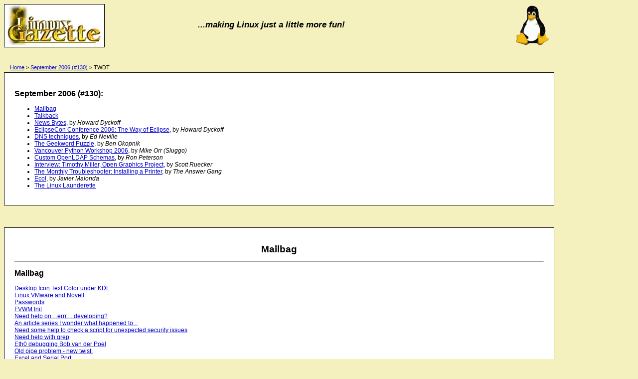

--- FILE ---
content_type: text/html
request_url: http://ftp2.de.freebsd.org/pub/linux/misc/gazette/130/TWDT.html
body_size: 315484
content:


<html>
<head>
<link href="../lg.css" rel="stylesheet" type="text/css" media="screen, projection" />
<title>
Linux Gazette : September 2006 (#130) 
</title>

<style type="text/css" media="screen, projection">
<!--

.twdtarticle {
	width: 84%;
	/* margin:0px;
	left:0px; */
}

#twdtbody {
/*
	margin-left:0px;
	margin-right:0px;
*/
}

.twdtarticle h1 {
	font-size:19px;
	text-align:center;
}

.lgcontent {
        width: 84%;
        margin-top: 30px;
        /* left:0px; */
}

-->
</style>


</head>

<body id="twdtbody">


<img src="../gx/2003/newlogo-blank-200-gold2.jpg" alt="Linux Gazette" id="twdtlogo"/>
<p id="fun">...making Linux just a little more fun!</p>




<div class="content lgcontent">

<h2>September 2006 (#130):</h2>

<ul>


	<li><a href="#lg_mail">Mailbag</a>

	<li><a href="#lg_talkback">Talkback</a>

	<li><a href="#lg_bytes">News Bytes</a>, by <i>Howard Dyckoff</i></li>

	<li><a href="#dyckoff">EclipseCon Conference 2006: The Way of Eclipse</a>, by <i>Howard Dyckoff</i></li>

	<li><a href="#neville">DNS techniques</a>, by <i>Ed Neville</i></li>

	<li><a href="#okopnik">The Geekword Puzzle</a>, by <i>Ben Okopnik</i></li>

	<li><a href="#orr">Vancouver Python Workshop 2006</a>, by <i>Mike Orr (Sluggo)</i></li>

	<li><a href="#peterson">Custom OpenLDAP Schemas</a>, by <i>Ron Peterson</i></li>

	<li><a href="#ruecker">Interview: Timothy Miller, Open Graphics Project</a>, by <i>Scott Ruecker</i></li>

	<li><a href="#tag">The Monthly Troubleshooter: Installing a Printer</a>, by <i>The Answer Gang</i></li>

	<li><a href="#ecol">Ecol</a>, by <i>Javier Malonda</i></li>

	<li><a href="#lg_launderette">The Linux Launderette</a>

</ul>

</div>




<br />


<div class="content lgcontent">

<a name="lg_mail"></a>
<h1>Mailbag</h1>


</b>
</p>


<p>

<div class="mb-mailbag">
<hr />
<h2>Mailbag</h2>
<a href="#mailbag.01">Desktop Icon Text Color under KDE</a>
<br />
<a href="#mailbag.02">Linux VMware and Novell</a>
<br />
<a href="#mailbag.03">Passwords</a>
<br />
<a href="#mailbag.04">FVWM Init</a>
<br />
<a href="#mailbag.05">Need help on ...errr.... developing?</a>
<br />
<a href="#mailbag.06">An article series I wonder what happened to...</a>
<br />
<a href="#mailbag.07">Need some help to check a script for unexpected security issues</a>
<br />
<a href="#mailbag.08">Need help with grep</a>
<br />
<a href="#mailbag.09">Eth0 debugging Bob van der Poel</a>
<br />
<a href="#mailbag.10">Old pipe problem - new twist.</a>
<br />
<a href="#mailbag.11">Excel and Serial Port</a>
<br />
<a href="#mailbag.12">Running applications at startup</a>
<br />
 
</div><div class="mb-mailbag"><hr />
<a name="mailbag.01" />
<h3>Desktop Icon Text Color under KDE</h3>
 
 <p>Scott Bicknell (sbicknel at cox.net) 
 <br /> 
 Tue Jul 4 09:33:45 PDT 2006</p> 
  
 
<p>
RE: <a href="../128/lg_tips.html#2-cent-tips.1">http://linuxgazette.net/128/lg_tips.html#2-cent-tips.1</a>
</p>

<pre>
&gt; from the Control Center select Appearance &amp; Themes. Choose 
&gt; Background from the sub-menu. Yeah, Background. Who knew?
</pre>
<strong>
<p>
It's even easier than that. Just right-click the desktop 
background and click "Configure Desktop...." It takes you 
directly to the Background configuration screen without having 
to navigate the K menu and the Control Center interface. From 
there, just follow the same procedure outlined in your tip.
</p>
</strong>

 

</div><div class="mb-mailbag"><hr />
<a name="mailbag.02" />
<h3>Linux VMware and Novell</h3>
 
 <p>Edgar Howell (Edgar_Howell at web.de) 
 <br /> 
 Sun Jul 2 06:30:45 PDT 2006</p> 
 <em>Answered by:  Rick</em> 
 
<strong>
<p>
Just found the time (unusual mid-week) to glance at Novell's latest
newslatter, Novell Linux News, of 28 June and there is a potentially
interesting article on use of VMware.  It involves compilation and
references OES Linux, which I am not familiar with.  Nonetheless it
might be worth pointing out to readers as an alternate approach or at
least another source of information for SuSE users.
</p>

<p>
  Running a VMware Virtual Machine as a Service in OES Linux
</p>

<p>
  <a href="http://www.novell.com/coolsolutions/appnote/17414.html">http://www.novell.com/coolsolutions/appnote/17414.html</a>
</p>

<p>
Hmmm, having just read the reader comments at the end, dunno.  But
nothing wrong with letting other people make up their own minds.
</p>
</strong>

<p>
[Rick] - The intended reference is obviously to Novell OpenEnterprise
Server.  A minority of us old-timers have some lingering fondness for
Novell NetWare, and might have lost at least a little sleep wondering what
happened to it:  Well, OES is where it went.  
</p>

<blockquote>
<p>
NetWare historically started from DOS on a tiny FAT partition, with the
booting NetWare core then seizing control from DOS and then mounting the
NetWare-native filesystems, and starting various network services.  As 
reimplemented in OES, the base OS is a full-blown SUSE Linux Enterprise
Server (SLES) installation instead of DOS -- and the NetWare core,
ZenWorks, and other stuff are implemented as (I gather) regular SysVInit
services.
</p>

<p>
The <a href="http://www.novell.com/coolsolutions/appnote/17414.html">referenced
Novell application note</a> explains how to launch VMware <em>within</em> the Novell
environment that's in turn running on SLES.  That's not <em>actually</em> useful
for SUSE users as such, though it is indeed a "cool solution" (in the
wording of that app note) for NetWare / OES admins.
</p>
</blockquote>

 

</div><div class="mb-mailbag"><hr />
<a name="mailbag.03" />
<h3>Passwords</h3>
 
 <p>Benjamin A. Okopnik (ben at linuxgazette.net) 
 <br /> 
 Tue Jul 18 06:55:20 PDT 2006</p> 
  
 
<strong>
<p>
Interesting bit of discussion on the subject:
</p>
</strong>

<p>
<a href="http://www.lockdown.co.uk/?pg=combi&amp;s=articles">http://www.lockdown.co.uk/?pg=combi&amp;s=articles</a>
</p>

 

</div><div class="mb-mailbag"><hr />
<a name="mailbag.04" />
<h3>FVWM Init</h3>
 
 <p>vsesto (vsesto at adelphia.net) 
 <br /> 
 Sat May 20 16:37:43 PDT 2006</p> 
 <em>Answered by:  Thomas</em> 
 
<strong>
<p>
Hello Thomas
</p>

<p>
I have an interesting issue that I wanted to ask you about regarding
FvwmCommand.
</p>

<p>
I have some apps that I "exec" in the InitFunction in the .fvwm2rc
file.
</p>

<p>
One of these apps issues a FvwmCommand. Does it take time for the
FvwmCommandS FIFO server to start up before being reasonably able to
begin issuing commands?
</p>

<p>
I ask this because I noticed that the FvwmCommand fails ... but then
if the app issues it some time later it succeeds. Kinda strange ...
should my app actually wait some time to give Fvwm time to finish it's
initialization?
</p>

</strong>

<p>
[Thomas] - As an aside to your question, the use of InitFunction (if you're not
using FVWM 2.4.X) isn't something you should use.  Thanks to the Test
command, you can now conditionally check to see at which state FVWM is
in when it is either restarting, loading, etc.  FVWM will always read
the ''StartFunction'' across inits and reboots, hence:
</p>

<blockquote>
<pre class="code">
DestroyFunc StartFunction
AddToFunc   StartFunction
+ I Test (Init) Exec exec my_application
</pre>
<p>
If you just had:
</p>

<pre class="code">
+ I Exec exec my_application
</pre>
<p>
in your StartFunction, that would get run regardless of whether FVWM was
restarting or initialising.
</p>

<pre>
&gt; One of these apps issues a FvwmCommand. Does it take time for the
&gt; FvwmCommandS FIFO server to start up before being reasonably able to
&gt; begin issuing commands?
</pre>
<p>
That depends (note that the use of "server" is slightly erroneous, given
that it does nothing more than create the FIFO).  It isn't so much the
fact that it takes time, as it is a matter of <strong>when</strong> it gets ran.
Consider for a moment the following derived function:
</p>

<pre class="code">
DestroyFunc StartFunction
AddToFunc   StartFunction
+ I Module FvwmEvent some_alias
+ I Test (Init) Exec exec feh --scale-bg some_image.jpg
+ I Test (Init) Exec exec xteddy -wm
+ I Module FvwmCommandS
+ I FvwmCommand 'Function myfunction'
</pre>
<p>
One might expect those commands to run synchronously (one after the
other in the order that they're specified).  By and large that's often
the case, however there are times when that isn't always true.  If you
consider that some commands might have a certain latency about them,
then it may well be that some of the commands are started out of sync to
the order listed in the function.  FVWM makes no attempt at
synchronisation within commands started in the 'I'mmediate context.  
</p>

<p>
So what are your options?  In FVWM 2.5.X you can use the ''Schedule''
command which waits a certain number of milliseconds before starting a
command.  This is non-blocking to anything else, hence:
</p>

<pre class="code">
DestroyFunc  StartFunction
AddToFunc    StartFunction
+ I Module FvwmEvent some_alias
+ I Test (Init) Exec exec feh --scale-bg some_image.jpg
+ I Test (Init) Exec exec xteddy -wm
+ I Module FvwmCommandS
+ I Schedule 900 FvwmCommand 'Function myfunction'
</pre>
<p>
Here, the schedule command will wait 900 milliseconds (almost a second)
before running the specified command.
</p>

<p>
In FVWM 2.4.X however, you can't use the Schedule command as it wasn't
introduced then.  What you would need to do is use PipeRead if it was
something you needed to send FVWM:
</p>

<pre class="code">
+ I PipeRead 'sleep 5 &amp;&amp; echo "Function myfunction"'
</pre>
<p>
Or if you wanted to just spawn a separate process:
</p>

<pre class="code">
+ I Exec sh -c 'sleep 3 &amp;&amp; exec my_application'
</pre>
<pre>
&gt; I ask this because I noticed that the FvwmCommand fails ... but then
&gt; if the app issues it some time later it succeeds. Kinda strange ...
&gt; should my app actually wait some time to give Fvwm time to finish it's
&gt; initialization?
</pre>
<p>
See above.  Note that your use of FvwmCommand within a function which
FVWM is already evaluating seems very superfluous.  Consider what
FvwmCommand does -- its job is to send commands from an external source
(such as a shell script, or terminal).  It works fine in those
situations, but do you need it from within a function?  No, of course
not -- FVWM is already interpreting those commands for itself.  Why go
the long-way around in spawning a command externally, and then sending
it back to FVWM?
</p>

<p>
What you probably are angling for (I'm guessing here since you haven't
said what it is you're trying to do) is interpolating various conditions
and then getting FVWM to react to certain things based on the outcome.
Since such "processing" is typically done at the shell-level, this is
where the ''PipeRead'' command comes in useful.  Note only that but it's
operation is synchronous.  :)
</p>

<p>
Where PipeRead shines is being able to script various things at the
shell, and then send back commands to FVWM to act upon.  Take a derived
example.  Suppose you wanted to evaluate an environment variable -- or
perhaps more importantly set its value.  FVWM has the ability to export
environment variables into its own environment space by way of the
''SetEnv'' command.  Hence:
</p>

<pre class="code">
SetEnv myvariable 200
</pre>
<p>
... will export and declare a variable called 'myvariable' with a value
of 200.  In doing so, other FVWM modules when they are spawned will
inherit those variables (because of the fact that all process created
from FVWM inherit information from its process space -- just like the
paent/child relationship to shells).  This is really their main use --
despite the fact that some people think it a good idea to overuse them.

<a href="http://edulinux.homeunix.org/fvwm/fvwmchanfaq.html#cf5">(1)</a>
</p>

<p>
Now let's assume that we wanted to create a new variable which holds the
result of performing some mathematical function on our ''myvariable''
variable.  FVWM has no builtin capabilities to operate numeric
operations (yet).  The only way you're going to be able to do that is at
the shell level.  PipeRead will help us achieve that, as in:
</p>

<pre class="code">
PipeRead 'echo SetEnv mynewvar $(($[myvariable] + 1))'
</pre>
<p>
It's important to realise what this line is doing (and how FVWM operates
in this context).  As soon as you open up a PipeRead command, you're at
the shell level.  That means shell-quoting techniques apply.  The next
thing to realise is that it's an evaluative mechanism.  Typically the
whole point of using PipeRead is to evaluate a condition and react to
it.  So FVWM typically expects a reply in return.  FVWM will know you're
asking it to do something by you echo'ing back your responses.  These
reponses are then read by FVWM, <em>as though they were typed in an FVWM
configuration file, or in FvwmConsole</em>.
</p>

<p>
Variable interpolation happens first of all.  $[myvariable] (which is
FVWM's way of interpolating a variable) is expanded.  The shell then
performs an increment on the variable.  When that's done the value is
echo'ed back to FVWM along with the "SetEnv mynewvar" part, hence FVWM
sees and executes:
</p>

<pre class="code">
SetEnv mynewvar 201
</pre>
<p>
...cool huh?  Note that I have seen some people try to achieve the same
thing by doing this:
</p>

<pre class="code">
SetEnv y PipeRead "echo $[2*$[x]]"
</pre>
<p>
I can see the logic behind this, but consider <strong>why</strong> this doesn't work
(based on what you now know).  FVWM will run the PipeRead command and
have back some number (whatever the result of 2*$x interpolates to) --
of course, FVWM has no knowledge of what the number might do.  It also
(because of where the expansion occurs) has no idea to connect it to the
SetEnv part before it.  Hence in order to resolve that issue, it's
important to remember that <strong>everything</strong> has to be in the PipeRead
command.  I've explored this issue in the following
<a href="http://fvwm.lair.be/viewtopic.php?t=1382">(2)</a>
</p>

<p>
The other great thing about PipeRead (as I have said) is
that it's synchronous.  FVWM will wait for a PipeRead command to finish.
So this is probably what you really want to use.  This greatly ensures
that commands are ran one after the other.
</p>

<p>
I hope that helps, and I apologise for the somewhat rambling nature of
my replies -- I have no idea how many other people on this list care for
the information (or the readership this will reach), but it can't hurt.
:)
</p>
</blockquote>
 

</div><div class="mb-mailbag"><hr />
<a name="mailbag.05" />
<h3>Need help on ...errr.... developing?</h3>
 
 <p>MNZ (mnzaki at gmail.com) 
 <br /> 
 Fri Jun 9 05:57:04 PDT 2006</p> 
 <em>Answered by:  Ben, Jason, Jimmy, Kapil, Kat, Lew, MNZ, Martin, Neil, Raj, Rick, Thomas</em> 
 
<strong>
<p>
Hi, I'm a Linux enthusiast who would like to "get better". I just dunno
what to do next (don't laugh!). I have a Debian, working quite well (after
a long struggle) , and everything's alright. I just want to know what to
do/learn/try next?
</p>

<p>
This is not a linux-unrelated question. In fact it's very Linux related!
[prays not to get flamed]<br>
-- <br>
//MNZ
</p>
</strong>

<p>
[Kapil] - Ah. "I enter the shop of the-101-flavours-try-any-number-for-free
and I don't know what to do next!"
</p>

<p>
[MNZ] - That's exactly  my situation....... : - /
</p>

<p>
[Kapil] - Take a step back and think about why you wanted to use the computer
in the first place:<blockquote>
	1. Write nice documents.<br>
	2. Calculate some things.<br>
	3. Play games.<br>
	4. Write/design games.<br>
	5. Create graphics.<br>
	6. Play audio/video.<br>
	7. Compose audio/video.<br>
	8. Impress your friends.<br>
	....</blockquote>
</p>

<p>
[MNZ] - Interesting question....... What do I use a computer for? [At this
point, I got very conffuzled @_@]
</p>

<p>
[Kapil] - This is the garden of infinitely forking paths and each one leads
somewhere. Pick one. After that you can pick applications specific to
that activity---look at "tags" under Debian as a way of looking at the
choices for applications or ask at TAG for more info.
</p>

<p>
[MNZ] - Thanks, I'll look at the tags
</p>

<p>
[Neil] - How about picking some of the items you struggled with and
volunteering to improve the documentation. 
</p>

<p>
[Kat] - Your question's sort of vague, and thus hard to answer, but I
suspect someone will be along shortly with some responses that might shake
out some clarity all around in that regard.
</p>

<blockquote>
<p>
Your question <strong>is</strong> Linux related, and I think it'd be the start of an
excellent article!
</p>
</blockquote>

<p>
[MNZ] - My Stupid question can start an article? I amaze myself
sometimes......
</p>

<p>
[Kat] - * grin * OH, all sorts of things can spark articles.
</p>

<p>
[Kat] - I'm meddling here, but it strikes me that your Debian-configuration
struggle sounds like it was recent, and that your recollection of it
might be fresh. There are lots of people for whom that would be old hat,
but I know that <strong>I</strong> am interested in hearing that sort of story.
</p>

<p>
[MNZ] - Actually my "struggle" is just 5 months old, normal stuff for a
biggner.  Mainly opengl and ALSA. But don't take me lightly! I might be a
biggner but I have learnt a lot in this time. I used wind0ze for a loooong
time (7 years) but it was my only choice, and I never actually knew that
there was another OS (just to avoid bedazzlement, I'm 14. I guess that
explains a lot)
</p>

<p>
[Kat] - You're 14? I think I'm more prepared to believe that you're <a
href="http://www.unc.edu/depts/jomc/academics/dri/idog.html">a typing &amp;
talking dog</a>. You could have told me you were 44 and I'd have believed
that. 
</p>

<p>
[MNZ] -  I do know a lot now, good C++ and good PHP , linux in general.
From here I just dunno where to go next.
</p>

<p>
[Kat] - Write up what you remember about how you got to where you are now.
This phase usually doesn't get captured, and I think it's the sort of thing
that can really inspire other people.
</p>

<p>
[Kat] - Oh, and...there's not really a standard curriculum for what comes
next.  It seems to me that the real question is, what do you want to do
next?  Is it a matter of being utterly at a loss to know what the next
options are, nevermind choosing one? (I've been there in various forms,
knowing that I was ignorant and not knowing how to start fixing it.)
</p>

<p>
[Jason] - If you're interested in programming, you might want to take a
look at <a href="http://www.catb.org/~esr/faqs/hacker-howto.html"> Eric S. Raymond's
"How To Become A Hacker" essay </a>.
</p>

<p>
[MNZ] - I have read that before, and also parts of the jargon
</p>

<p>
[Jason] - One of ESR's suggestions is to learn different many different
languages.  This is a great idea because of the different programming
approaches this exposes you to. Every programming language is biased
towards some way of solving problems. But you won't be able to appreciate
this fact unless you are familar with how another language does things.
</p>

<blockquote>
<p>
For instance, recursion is a powerful concept. It's also somewhat of a
second class citizen in languages like C++ and PHP. So if you're coding
along in a language like that, and you run into a problem that's a
natural fit for recursion, you might not realize it unless you know a
language where recursion is used extensively, like Lisp or a functional
programming language, such as Haskell or Ocaml.
</p>

<p>
By the way, for learning Lisp, "The Little Schemer" is a great
introduction to Scheme[1]. It's actually less of an introduction to
Scheme as it is a guide on how to think recursively. It uses an unusual
teaching style (the Socratic method, actually) which I find to be
effective because it forces you to think about hard concepts.
</p>

<p>
[1] "Lisp" is not actually not particular language, but rather a family
of languages, to which Scheme (and many other languages, of course)
belongs.
</p>
</blockquote>

<p>
[MNZ] - Thanks for the suggestion! That's what I'll do now, Try to learn
Scheme from that book. In fact I'll start right away.
</p>

<p>
[Lew] - Funny, but I was going to reply (and still am, :-) ) similarly, but
with a difference. I'm a programmer by trade (an "IT Specialist", if you
believe my job description), and I spend a <em>lot</em> of time at my computer.
However, I don't spend a lot of time <em>developing</em> on my systems at home;
that would be too much like work, I guess.
</p>

<blockquote>
<p>
I find myself "learning many different applications", rather than many
different languages. I concur with ESR's opinion on the benefits of
learning many different languages (I know at least 8 or 9 programming
languages, p'haps more, if I dig a bit), and I have found that such
knowledge helps me do my job. Extending ESR's opinion a bit, I find that
the more I know about the tools and applications that I use, the more
alternatives I can find for methods and practices (the how and why) of
building applications.
</p>

<p>
So, my suggestion would be to do something like<br>
- install and configure a caching name server, and learn how DNS works<br>
- install and configure a Wiki on your system and learn how web
  services work,<br>
- install QEMU and MSWindows and learn how virtualization technology
  works<br>
- put together a VPN using StrongSwan and learn how VPNs work<br>
- build a tough firewall from scratch, and learn how firewalls work
</p>

<p>
These will give you the breadth of experience in order to pick and choose 
techniques and solutions when you <em>do</em> write your next programming project.
</p>
</blockquote>

<p>
[Thomas] - I can't thank you enough for asking this question.  Ok, so you
have Debian installed  (which flavour was it, by the way?).  Stable's
probably good to start off with -- that is guaranteed more or less not to
go wrong (from a package management point of view).  You haven't said how
far along with things you are, so here's some ideas/experiences for you.
</p>

<blockquote>
<p>
Get to know the command-line.  I cannot stress that enough.  I realise in
the sugar-coated world of KDE and GNOME, there's now a GUI that can wipe
your arse, but in the $REAL_WORLD, using KDE and GNOME for the rest of
your linuxy life is just not going to be a likelihood you can rely on.  If
X11 breaks (it can do) then you'll be left at the command-line.
</p>
</blockquote>

<p>
[MNZ] - I Forgot to say How Far I got, quite sorry, It could have saved you
alot, but I did say that on another reply. Actually I've been more than 5
months with Debian (testing) now. I Already got used to the command-line,
because X11 did break! It was a really pain getting Opengl up properly and
ALSA too.
</p>

<p>
[Thomas] - No -- I wasn't really replying with your own skills in mind.
</p>

<p>
[Thomas] - What do I mean when I say "command-line"?  I don't mean
learn shell programming (which in your case, like most linux distros, will
be bash).  That can come in time.  I mean learn some of the basics about
the commands that affect your system, such as package management.  So,
here's a little overview of how to do that, along with some history and
examples, just to bore you. 
</p>

<blockquote>
<p>
Back in the Debian 2.0 days (Slink and the like), there existed apt-get.
It had always been there from Debian's inception, and it's one of the
best package management resolution tools there is.  Debian pretty much
uses the "one tool only, and that tool will do its job well" philosophy so
evident throughout UNIX history (read Eric Raymond's "The Art of Computer
Programming" if you're interested).  Example:  you wan't to search for
packages that relate to circuits:
</p>

<pre>
$ apt-cache search circuits
</pre>
<p>
... would search the descriptions and names to match the word 'circuits'.
If you just wanted to search the package names for that word, you can use:
</p>

<pre>
$ apt-cache --names-only search circuits
</pre>
<p>
If you like the look of a package, you can install it, simply by issuing
the command:
</p>

<pre>
$ apt-cache install &lt;name&gt;
</pre>
<p>
... where "&lt;name&gt;" expands to some package name.  Now, there's one
thing
you should always do before installing new packages, and that's:
</p>

<pre>
$ sudo apt-get update
</pre>
<p>
(If you don't know what sudo is, it runs programs as the root user --
hence where I use sudo in my examples, you will have to ensure you're the
root user.)
</p>

<p>
What that command does is pull down all the new packages and dependencies
information from the branch of Debian you're using.  How does it know
that?  Simple. It uses the URLs listed in /etc/apt/sources.list.
</p>

<p>
It's this information that apt-get then uses in determining not only which
packages are available to you, but also their dependencies, etc.  Apt-get
does it all for you, and it's not something you need to worry about.  So
apt-get is reponsible for dependency resolution in the grand scheme of
things.  Once it has worked out all of that and downloaded the packages,
the next tool in the chain is "dpkg".  This tool's job is simply to
install the packages, and manage them at the lower level.  It doesn't
understand or <strong>care</strong> about dependencies.
</p>

<p>
Removing packages is much the same, although the term "removing" comes in
two flavours.  The term "remove" removes all files of that packages
<strong>except</strong> its configuration files, whereas the term "purge" removes all
files <strong>including</strong> those configuration files, hence:
</p>

<pre>
$ sudo apt-get remove &lt;name&gt;
</pre>
<p>
... removes all but the configuration files, whereas:
</p>

<pre>
$ sudo apt-get --purge remove &lt;name&gt;
</pre>
<p>
... removes all files, plus the configuration files.  It's an important
distinction, and it's done that way so that a package can be removed
during the upgrade of a package (say) without there being any loss to the
custom configuration of those files.
</p>

<p>
As to which one you as the user wants to use -- if you know it's a
non-critical package (and that you have some form of configuration files
stored in your $HOME directory). using --purge won't hurt you, since dpkg
can only remove those files that belonged to the package initially, and
not ones created by the user which still -relate- to it (this is the one
thing the RPM package manager does though, and that I agree with to an
extent).
</p>

<p>
Following so far?  Good.  Because that's the very, very, <strong>basics</strong> of it.
That will get you installing and removing packages that you perhaps don't
want.
</p>

<p>
What's next?  Hmm.  Mess about in some of the GUIs.  That's very
important since you need to find one that you're going to be best
productive in, I suppose.  Install KDE.  Install GNOME.  Do whatever with
them -- both have their advantages and disadvantages.  If you want to know
what others there are, then see:
</p>

<p>
<a href="http://www.xwinman.org">http://www.xwinman.org</a>
</p>

<p>
... if you want to see which ones are packaged for Debian, a list of
package names can be had by running the following command:
</p>

<pre>
$ apt-cache showpkg x-window-manager
</pre>
<p>
(Note that I used to maintain this webpage you might find useful:  
<a href="http://www.hantslug.org.uk/cgi-bin/wiki.pl?LinuxHints/DebianTips">http://www.hantslug.org.uk/cgi-bin/wiki.pl?LinuxHints/DebianTips</a> )
</p>
</blockquote>

<p>
[MNZ] - I have checked out the page. There's lots of stuff I didn't know
that's because I usually use aptitude. But I'm trying to learn using
apt-get now, It somehow seems...... stronger.
</p>

<p>
[Thomas] - Debian is pushing aptitiude.  I resist it because it's broken.
Especially in that it does things differently depending on whether you're
in its interactive mode (ncurses) or command-line.
</p>

<p>
[MNZ] - Thanks for your help. By the way
<a href="http://www.hantslug.org.uk/cgi-bin/wiki.pl?LinuxHints/">the page you sent me</a> is VERY useful!  great site!
</p>

<p>
[Thomas] - After that -- I am not sure.  What interests do you have
that you could apply to your learning?
</p>

<p>
[MNZ] - It's the "after that" part that I don't know. But Anyway, the url
and the part that I snipped here were very helpful  Thanks alot Thomas. 
</p>

<p>
[Raj] - If you want to become a sysadmin (or a power user), here is my list
of things to learn <a href="http://rajshekhar.net/content/view/26/26/">http://rajshekhar.net/content/view/26/26/</a> .
</p>

<p>
[MNZ] - Thanks! Now I Have a lot to do. I'm going to try to do everything
listed on that page. I already know/did some of those, but there's a lot I
never tried.  Anyway I'm trying to learn Scheme now, completing these will
be my next goal.
</p>

<p>
[Rick] - To be a sysadmin, it also helps to have a bad attitude -- though
it's not absolutely essential to <em>arrive</em> with one.  (It'll be issued to
you.)
</p>

<p>
[Kat] - 1/2;) - <strong>why</strong> does it help to have a bad attitude? A bit of
cynicism, that I can see being helpful. Outright bad attitudes toward
lUsers, I've never understood that.
</p>

<p>
[Rick] - Because the BOfH's four main weapons are a bulk eraser, an
etherkiller, an electrified doorknob..., and a fanatical devotion to Simon
Travaglia.  And surprise.  Surprise and fear.... nice black uniforms.  No,
no, our <em>five</em> main weapons are...
</p>

<blockquote>
<p>
...I'll come in again.
</p>
</blockquote>

<p>
[Martin] - :) Made me grin...
</p>

<blockquote>
<p>
Rick do you know his adventures are here: 
<a href="http://www.theregister.co.uk/odds/bofh/">http://www.theregister.co.uk/odds/bofh/</a>
</p>
</blockquote>

<p>
[Rick] - I did, indeed.  (The early ones are still the best.)
</p>

<p>
[Jimmy] - The guy who introduced me to Linux said this of users: "Always
assume stupidity. You'll rarely be wrong." :)
</p>

<p>
[Rick] - Alternative, equally unkind formulation is in .signature block.
</p>

<pre>
-- 
Cheers,                        The Technical Support Credo:  
Rick Moen                      Remember, there <em>are</em> no stupid questions, 
rick at linuxmafia.com            only stupid people asking questions.
</pre>
<p>
[MNZ] - One more thing, I like that part that says " in infinite wisdom MNZ spoke
thus  On 06/09/2006 06:27 PM:" XD
</p>

<p>
[Rick] - MNZ, you might actually want to work on your own attribution
string, which I'm guessing must be the default of
</p>

<blockquote>
<pre>
&gt; User-Agent: KMail/1.7.2
</pre>
<p>
Meaning no personal criticism, the attribution phrase "you wrote" is a bit
less than informative when used on mailing lists.  You also may or may not
want to change your GECOS field to something approximating your name.  If
nothing else, "MNZ" is a bit challenging to pronounce.  ;-&gt;
</p>
</blockquote>

<p>
[Kat] - Oh, "emenzee" and "menzee" seem like possibilities...
</p>

<p>
[Jimmy] - I'd have gone with 'minz', but that's probably because I've
recently been introduced to a popular Polish activity: making fun of the
Czech language. :)
</p>

<p>
[Ben] - Articulate, polite, computer-savvy, and ambitious - all at 14 years
old.  MNZ, I'm impressed. :)
</p>

<p>
[MNZ] - Thanks! 
</p>

<p>
[Ben] - As has already been suggested here, you should indeed write an article
about your experiences with Linux; I suspect that it would make a very
interesting exposition for many people who are, perhaps, too timid to
dive into this big ocean. If you're interested in doing so, take a look
at our New Author Guide (appended), and email me if you have any
further questions. It would be a pleasure to see one from you.
</p>

<p>
[MNZ] - Mr. Neil Youngman has suggested documentation, I know. But I don't
fell very comfortable writing something (Although I'm considering giving it
a shot, I already have a little website on my localhost that I might try to
enlarge later), I think I 'll just go with learning something new now.
</p>

<p>
[Ben] - Cool beans. :) If you change your mind, you know where we live
(articles go to <a href="mailto:articles@linuxgazette.net">articles@linuxgazette.net</a>, BTW.)
</p>

<p class="editorial">
The New Author Guide (excerpted from
<a href="../faq/author.html">http://linuxgazette.net/faq/author.html</a> ) that Ben appended at the end of
his e-mail has been clipped. - Kat
</p>

<p>
[MNZ] - I have read the whole article (New authors guide), very nice.
</p>

<blockquote>
<p>
One last thing, it's a little off topic but I just had to share it :) I
found this on my google personal homepage under jokes:
</p>
 
<p>
"There was once a young man who, in his youth, professed his desire to
become a great writer.
</p>

<p>
When asked to define "great" he said, "I want to write stuff that the whole
world will read, stuff that people will react to on a truly emotional
level, stuff that will make them scream, cry, howl in pain and anger!"
</p>

<p>
He now works for Micr0s0ft, writing error messages."
</p></blockquote>

<p>
[Ben] - [laugh] I hadn't heard that one before; it's cute. Thanks, MNZ!
</p>

 

</div><div class="mb-mailbag"><hr />
<a name="mailbag.06" />
<h3>An article series I wonder what happened to...</h3>
 
 <p>clarjon1 (clarjon1 at gmail.com) 
 <br /> 
 Mon Jun 12 09:01:26 PDT 2006</p> 
 <em>Answered by:  Ben, Rick, Thomas</em> 
 
<strong>
<p>
Hey, Ben
</p>

<p>
Do you remember those Frink and Woomert stories you had?  I enjoyed
them: Humour, and education!  Wish my school did that sorta thing...
Anyways, think you could write one once in a while?  Thanks!
</p>
</strong>


<p>
[Thomas] - <a href="../126/lg_mail.html#gaz.1">http://linuxgazette.net/126/lg_mail.html#gaz.1</a>
</p>

<p>
[Ben] - Well, thanks for the encouragement. Life's been pretty full lately,
but I've actually managed to toss a few ideas into a file destined to
eventually become a Perl One-Liner of the Month. I'm not sure of when I'll
have a chance to write it (might even be this month, since the article
stream has been pretty thin), but it's definitely on the boards.
</p>

<p>
[Clarjon1] - Hey, ben, as to that one idea, with the spaceship and all?
what if their language could be translated by decoding it with some perl
modules?  u know, like with morse and i dunno, mebbe uuencode or something?
a few different formats maybe?  just an idea to throw past you...
</p>

<p>
[Ben] - It's a cute idea - thanks! - but then I'd have to define their
language.  Hmmm... maybe it's similar to Klingon, or Igpay-Atinlay... :)
</p>

<p>
[Clarjon1] - PS: I wrote my first perl program! it's very simple, based
mostly on one of the things in the perl tutorial, and it searches through
lines in a file for the criteria... 
</p>

<p>
[Ben] - Ah, good old "perl -wne'print if /criterion/' file.txt". :)
</p>

<p>
[Clarjon1] -  I use it to keep track of appointments and important stuff.
Right now i have to use a text editor to add stuff, but I'm sure I can get
an input worked in eventually...  I used that example of how to call up a
filename, and then search for keywords.  Works for me thus far!
</p>

<p>
[Ben] - Which Perl tutorial is this? There are a lot of them out there.
</p>

<p>
[Clarjon1] - Umm, one of the man pages...
</p>

<p>
[Ben] - 
<pre class="code">
ben at Fenrir:~$ cat /usr/share/perl/5.8.8/pod/*|grep -c $
156874
</pre>
</p>

<blockquote>
<p>
Somewhere in the over 150k lines of'em. Oh well... :)
</p>

<p>
(BTW, do me a favor - insert a blank line between the text you're
responding to and your response. This makes it much easier to read.)
</p>
</blockquote>

<p>
[Ben] - As to a reading and writing the sort of scheduler you're talking
about, there's a little complexity involved; if you want to write to a
file, you need to learn about the 'open' call and filehandles. Be careful
swimming in those waters; if you're not careful, you'll get hooked and end
up as a Perl programmer. Sure, people will throw lots of money at you,
you'll be able to do what you want in a tenth of the time that you used to
spend, and you'll have lots of fun, but who wants to be bothered with all
that stuff? :)
</p>

<p>
[Clarjon1] - You're right.  Enjoying oneself does NOT have a place, or
time, in this society.  What was i thinking??
</p>

<blockquote>
<p>
Anyways, I've attatched the script as it is right now...
</p>
</blockquote>

<p>
[Ben] - Except that, of course, Mailman scrubs out attachments.
</p>

<p>
[Rick] - It actually doesn't.  I'm guessing Jonathan accidentally omitted
the attachment.
</p>

<p>
[Clarjon1] - Eep!  Oh, shoot, i did, didn't I?  And i brought my PC into
the school to hog -- err, i mean make use of the high speed internet....
Might have been a good thing...  Actually, the whole thing is a total of 34
lines long, and only about 8 lines are the actual program &lt;blush&gt;.
I've heard so many complaints about people not documenting, I guess I went
a little overboard...  Ah, well.
</p>

<blockquote>
<p>
Ok, i've pasted the actual bits of code, with a very minimalistic
version of comments below.
calprog.pl:
</p>

<pre class="code">
#!/usr/bin/perl
open(INFILE,  "calendar")   or die "Can't open input.txt: $!";#outta curiosity, can INFILE be changed to another name, like CALFILE or something?
$searchme = shift;
#This just grabbed the search term from the command line. How do you get more than one term? must find out...
while (&lt;INFILE&gt;) {
       print if /$searchme/; #searches thru the file for the searchterm
    }
print "\n";#this just spits out a newline when all is done, so that the last result doesn't immediately precede the commandline.
</pre>
</blockquote>

<p>
[Ben] - [quoting Clarjon1] - 
</p>

<blockquote>
<pre>
&gt; #outta
&gt; curiosity, can INFILE be changed to another name, like CALFILE or
&gt; something?
</pre>

<p>
Certainly. You should</br>
1) Construct the name using [A-Za-z_] characters, preferably <em>not</em>
beginning with an underscore,</br>
2) Make the filehandle name either Sentence-capped or ALL-capped,</br>
3) preferably make it indicative of what you're opening (e.g., 'In' for
an input file, 'Out' for output, 'Data' for reading a data file, etc.), and</br>
4) Make it short so you don't wear your fingers out typing. :)
</p>

<p>
Most people just tend to use 'F' or 'Fh' in most cases.
</p>

<pre>
&gt; $searchme = shift;
&gt; #This just grabbed the search term from the command line. How do you
&gt; get more than one term? must find out...
</pre>
<pre class="code">
# Actually <em>removes</em> the elements from @ARGV
$a = shift;
$b = shift;
$c = shift;
</pre>
<p>
or
</p>

<pre class="code">
# Does not remove, just copies them
( $a, $b, $c ) = @ARGV[0, 1, 2]
</pre>
</blockquote>

<p>
[Clarjon1] - Not much, but it's a start.
</p>

<p>
[Ben] - Not a bad start at all!
</p>

<p>
[Thomas] - I use 'tdl' to do this for me:
<a href="http://www.rpcurnow.force9.co.uk/tdl/">http://www.rpcurnow.force9.co.uk/tdl/</a>
</p>

<p>
[Rick] - The main Mailman queue process actually doesn't even know what an
attachment <em>is</em>, let alone strip them out.  The semi-separate Pipermail
Web archiver module does present them, if present, on the archive Web
pages as separate selectable links, rather than as an inline mess, as
was formerly the case.
</p>

<blockquote>
<p>
Pipermail used to be one of the part of Mailman that notoriously sucked,
and was included over superior competition such as MHonArc solely
because somehow had (half-assedly) coded it in Python (before orphaning
it).  Fortunately, the Mailman guys eventually got around to making it 
Suck Less &lt;tm&gt;, bringing Mailman as a whole up to a wholesome
mediocrity.
</p>

<p>
(There:  I just eliminated myself from their Christmas card list, I
think.)
</p>
</blockquote>

<p>
[Ben] - Feel free to paste code bits into the body of your post - unless,
of course, it's huge (at which point, it's best to toss it some place where
it's downloadable and provide a link.)
</p>

<p>
[Rick] - What he said.  FYI, this mailing list is configured to reject any
message over 40 kB -- solely because that's the Mailman default.  It can be
adjusted as TAGgers wish, but of course any setting will displease
somebody.  ;-&gt;
</p>

<p>
[Clarjon1] - /me gets a bit back on topic...</br>
As for the language of the aliens, how about a mixture of:
</p>

<pre>
1) igpay atinlay
2) morse
3) that code one of the previous adventures came up with for the
spam-proof emails? (I think it was the one with the government
officials who extracted sysadmin or someone like that...)
</pre>
 

</div><div class="mb-mailbag"><hr />
<a name="mailbag.07" />
<h3>Need some help to check a script for unexpected security issues</h3>
 
 <p>Suramya Tomar (security at suramya.com) 
 <br /> 
 Thu Jun 15 15:35:10 PDT 2006</p> 
 <em>Answered by:  Ben, Thomas</em> 
 
<strong>
<p>
Hi Everyone,</br>
  Couldn't think of a better title than that, so if it didn't make sense 
I blame the lack of caffeine.
</p>

<p>
This is a script that I wrote so I can give ssh access to my server to a 
friends computer whose IP address keeps changing everyday without any 
manual intervention on my side. I have been thinking about this for a 
while and this seemed like the easiest solution with the least work on 
my side. Plus it was an interesting challenge for me to get this to work :)
</p>

<p>
[Some of you might remember that I had asked a question about this topic 
a while back. I switched ISP's so my IP address doesn't change that 
often anymore but my friend is stuck with my old ISP and wanted to get 
access to my system. The result is this script.]
</p>

<p>
Now its working but since I would have to run this as root for it to 
work I wanted to share it with you so that if it has some security 
implications I haven't thought of then I can fix it before I start using 
it...
</p>

<p>
I had my friend create a DynDns account and had him configure his system 
to keep the IP address updated using one of their update clients.
</p>

<p>
On the server side I use the host command to get the latest IP address 
for his hostname and then give that IP address access to my system. 
Below is the script I made, if you see something wrong/unsafe let me 
know and I will try to fix it:
</p>
</strong>
<pre class="code">
------------- Start get_ip.sh ---------------
#!/bin/bash

IP=`host blah.dyndns.com`

# This reads in the OLD IP address he had
read OLD &lt; OLD_IP.dat

# Get the current IP address
if [[ $IP =~ '(.*)has address (.*)' ]]
then
   if [ "$OLD" != "${BASH_REMATCH[2]}" ]# Didn't match so the IP changed
    then

# So We log the current date/time and the new IP to a file

      echo `date` ": Removing access for" $OLD "and giving access to" 
${BASH_REMATCH[2]} &gt;&gt; access_log.log

# Set the Static firewall rules

      Result=`/home/suramya/bin/S41firewall`

# Create a new rule to allow the current IP address access

      Result1=`iptables -A INPUT -s ${BASH_REMATCH[2]} -p tcp -m tcp 
--dport 22 -j ACCEPT`

# Drop all other connections to port 22

      `iptables -A INPUT -p tcp --dport 22 -j DROP`

# Replace the old IP address with the new one

      echo ${BASH_REMATCH[2]} &gt; OLD_IP.dat
    fi
fi

---------------- End get_ip.sh --------------
</pre>
<strong>
<p>
Any comments/feedback on this would be appreciated.
</p>

<p>
Thanks,</br>
  Suramya
</p>
<p>
PS: If this looks ok and doesn't cause a major security hole I will 
release this under the GPL, and if you feel its worth it/fits then you 
can include it in LG.
</p>
</strong>

<p>
[Thomas] - Bash3 specific, eh?  Nasty.  That's going to be portable to
about 0.1% of computers.  Fine if you're running it on your own machine,
but you sent it in here, to users whom might not be so fortunate.  Better
to use egrep:
</p>

<pre>
egrep '(.*)has address (.*)' &lt;&lt;&lt; "$IP"
</pre>
<pre class="code">
&gt;   if [ "$OLD" != "${BASH_REMATCH[2]}" ]
&gt;     # Didn't match so the IP changed 
&gt;   then
&gt;
&gt;    # So We log the current date/time and the new IP to a file
&gt;
&gt;    echo `date` ": Removing access for" $OLD "and giving access to"
&gt;    ${BASH_REMATCH[2]} &gt;&gt; access_log.log
</pre>
<p>
Again with the above you'd have to ensure you separated out the matched
clauses.  You could use an array for this, or use awk.
</p>

<pre>
&gt; # Set the Static firewall rules
&gt;
&gt;       Result=`/home/suramya/bin/S41firewall`
</pre>
<p>
You should use $HOME here.
</p>

<p>
[Ben] - [Quoting Suramya]:

<blockquote>
<pre>
&gt; Hi Everyone,
&gt;   Couldn't think of a better title than that, so if it didn't make sense 
&gt; I blame the lack of caffeine.
</pre>
<p>
Many evils have been perpetrated due to that factor, yes...
</p>

<pre class="code">
&gt; ------------- Start get_ip.sh ---------------
&gt; #!/bin/bash
&gt; 
&gt; IP=`host blah.dyndns.com`
&gt; 
&gt; # This reads in the OLD IP address he had
&gt; read OLD &lt; OLD_IP.dat
&gt; 
&gt; # Get the current IP address
&gt; if [[ $IP =~ '(.*)has address (.*)' ]]
</pre>
<p>
This would always fail on my system since my 'host' output does not
contain anything like that.
</p>

<pre>
ben@Fenrir:~$ host www.dyndns.com
www.dyndns.com          A       63.208.196.66
</pre>
<p>
Perhaps something like "host blah.dyndns.com|awk '{print $3}'" would
work better.
</p>

<pre class="code">
&gt; then
&gt;    if [ "$OLD" != "${BASH_REMATCH[2]}" ]# Didn't match so the IP changed
&gt;     then
&gt; 
&gt; # So We log the current date/time and the new IP to a file
&gt; 
&gt;       echo `date` ": Removing access for" $OLD "and giving access to" 
&gt; ${BASH_REMATCH[2]} &gt;&gt; access_log.log
&gt; 
&gt; # Set the Static firewall rules
&gt; 
&gt;       Result=`/home/suramya/bin/S41firewall`
</pre>
<p>
I notice that you didn't use $Result anywhere after this, so there's no
reason for creating it - right? Also, since no one except you knows what
is in that 'S41firewall' script, <strong>this</strong> script isn't going to be very
useful - unless running 'S41firewall' is not a requirement.
</p>
 
<pre class="code">
&gt; # Create a new rule to allow the current IP address access
&gt; 
&gt;       Result1=`iptables -A INPUT -s ${BASH_REMATCH[2]} -p tcp -m tcp 
&gt; --dport 22 -j ACCEPT`
</pre>
<p>
Ditto for 'Result1' - although, presumably, you need to inform
'iptables' of your new IP, so it needs to be run.
</p>
 
<pre class="code">
&gt; # Drop all other connections to port 22
&gt; 
&gt;       `iptables -A INPUT -p tcp --dport 22 -j DROP`
</pre>
Why are you using command substition (i.e., those backticks) anyway? Is
this a cargo-cult programming dagger I see before me?

<pre class="code">
&gt; # Replace the old IP address with the new one
&gt; 
&gt;       echo ${BASH_REMATCH[2]} &gt; OLD_IP.dat
&gt;     fi
&gt; fi
&gt; 
&gt; ---------------- End get_ip.sh --------------
</pre>
<p>
Here's my version:
</p>

<pre class="code">
#!/bin/bash
# Created by Ben Okopnik on Fri Jun 23 11:14:59 EDT 2006

old=
new=`host www.dyndns.com|awk '{print $3}'`

[ "$old" != "$new" ] &amp;&amp; {
	$HOME/bin/S41firewall
    /sbin/iptables -A INPUT -s "$new" -p tcp -m tcp --dport 22 -j ACCEPT
    /sbin/iptables -A INPUT -p tcp --dport 22 -j DROP
	/bin/sed -i "s/^old=/&amp;$new/" $0
}
</pre>
<p>
This one has the advantage of not requiring an external file for the
current IP; that gets saved within the script file itself. I'm assuming
that you're clever enough to do 'chown root:root foo; chmod 0700 foo',
which would set the right ownership and permissions, and you should be
all happy and like that. :)
</p>

<p>
Set it up as a cronjob, and you'll never have to think about it again.
</p>
</blockquote>

 

</div><div class="mb-mailbag"><hr />
<a name="mailbag.08" />
<h3>Need help with grep</h3>
 
 <p>David Martin (davidmartin1 at gmail.com) 
 <br /> 
 Sun Jun 18 00:15:09 PDT 2006</p> 
 <em>Answered by:  Barry, Ben, Jason, Rick, Thomas</em> 
 

<strong>
<p>
Hi Gurus,
</p>

<p>
I need urgent help with grep/awk ok please, I've spent over 17hrs
pulling my hair out over this question. I hope you can help a Linux
newbie please.
</p>

<p>
My lecturer has asked me to do the following with this file, But I
cannot get this on one line:
</p>
</strong>

<pre>
grep -o "[[:digit:]]*[.][[:digit:]]*[.][[:digit:]]*[.][[:digit:]]*"
httpdaccess.log &gt; ipaddresses.log
</pre>
<strong>
<p>
One thing I did not do was to remove duplicate entries from the
output. I should have run this from the shell instead.
</p>
</strong>

<pre>
grep -o "[[:digit:]]*[.][[:digit:]]*[.][[:digit:]]*[.][[:digit:]]*"
httpdaccess.log | sort -u &gt; ipaddresses.log | rzip ipaddresses.log
</pre>
<strong>
<p>
Here is the question: <br>
Q5<br>
Using an httpd log (which will be provided on the subject forum)
write a single command line using a pipeline of commands mentioned in
The complete guide to Linux system administration: Chapter 5 to
determine the top ten busiest dates (most objects accessed).
</p>
</strong>

<p class="editorial">I've reformatted this thread, but I've left in Rick's
suggestion/request for the general enlightenment of future querents. - Kat</p>

<p>
[Rick] - Hi, David!  I'm the listadmin, and notice in the logs that you
seem to have withdrawn your posting, which was held for listadmin approval
because its <em>1 MB</em> attachment greatly exceeded the 40 kB ceiling on message
size.
</p>

<blockquote>
<p>
However, I'm sure the TAG gang would indeed like to help you.  Is there
a way you could cut the attachment size to just the log portion relevant
to your problem -- or to put the logfile on a Web or ftp site and send
us the URL rather than a big honkin' file?  ;-&gt;
</p>

<p>
If 40kB seems tiny to you, please be aware that many TAG members are on
slow dial-up lines.  A sudden unplanned 1 MB download is, alas, not OK.
</p>

<p>
I'm going to forward your post, <em>without</em> the attachment, to TAG, by the
way.
</p>
</blockquote>

<p>
[Thomas] - This is NOT a "we do your homework club".  However, you're
lucky.  This question is of suifficient interest that it's one that
sometimes crops up from time to time.  So I am going to answer it.   Do you
have you lecturer's email address?  I'd like to know how many marks I'd
get.  :P
</p>

<blockquote>
<p>
Did your lecturer give you that command, or is that your attempt to match
an IP address?  If your lecturer gave you that command he's an idiot.
Because you're using "*" that could potentially match anything -- the only
requirement that has is that the periods (.) match, with something vague
in between.
</p>

<p>
Of course, it does work, only because you've told grep to match the
explicit form (via it's -o switch).  We can improve upon this a bit
though.  I'm going to use egrep(1) here -- since you seem to be using
grep(1), you're going to have to escape the character classes in the
following:
</p>

<pre class="code">
egrep -o '[0-9]+\.[0-9]+\.[0-9]+\.[0-9]+' ./access.log
</pre>
<p>
This is much better.  This is now matching numbers, since the "+" operator
ensures that each number within the tuple delimited by a period (.) must
have at least one number.  This is true of an IP address.  Note though
that you can write that a different way:
</p>

<pre class="code">
egrep -o '[0-9]{1,3}\.[0-9]{1,3}\.[0-9]{1,3}\.[0-9]{1,3}' ./access.log
</pre>
<p>
This is a little more explicit in that it matches anything between one or
three numbers, followed by a period (.) -- in the example before it, we
were reliant entirely on the fact there might be a number (occuring at
least once) upto some length that then had a period (.) -- with the above
example, that's contained to anything between 1 -- 3 digits inclusive.
</p>

<p>
Note that there many more complex regexps one can use to match IP
addresses (which essentially look for validity in terms of IP class
structures, etc.) although I shall leave those for you to persue at your
own leisure.
</p>
</blockquote>

<p>
[Jason] - Does the "IP class" structure really exist anymore? I had thought
that when the number of hosts on the internet exploded, the solution was
basically "Okay, we need all the address space we can get. Let's throw out
IP classes and require explicit netmasks." How far off am I?
</p>

<p>
[Thomas] - You're not too far out.  That is indeed the theory behind it,
but for many organisations, their internal networks still use a class-based
approach -- they more or less have to, otherwise how else is organised
chaos supposed to work when you're a BOFH?  :P
</p>

<p>
[Barry] - You're right on the nail actually. "Classful Notation" has not
existed since 1993. It used three classes:
</p>
<blockquote>

<pre>
 C - (now /24) 256 addresses (the first three octets fixed - 111.111.111.xxx)
 B - (now /16) ~65k addresses (the first two octets fixed - 111.111.xxx.xxx)
 A - (now /8) ~16.5m addresses (the first octet fixed - 111.xxx.xxx.xxx)
</pre>
<p>
Using classful addressing only fixed sized ranges could be assigned thus
wasting address space.
</p>

<p>
This problem was solved with "Classless Interdomain Routing" (CIDR)
(pronounced Cider for the drinkers!). With CIDR, the network is determined
with the "slash notation" where the slash indicates the number of
significant bits if the IP address was written in binary. e.g.
</p>

<pre>
192.168.1.0/24 - 256 addresses - 24 significant bits with eight bits per
octave resulting in the first three octets fixed as with a class C subnet.

192.168.1.0/25 - 128 possible addresses
192.168.1.128/25 - 128 possible addresses
</pre>
<p>
So we can assign two subnets of 128 instead of two class C's of 256 each.
</p>

<p>
/24's are still commonly used and (incorrectly) referred to as class C's
for many internal LANs. This is not really an issue as these use private
IP space from one of the three ranges:
</p>

<pre>
10.0.0.0/8
172.16.0.0/12
192.168.0.0/16
</pre>
<p>
The most common of course being 192.168.1.0/24.
</p>
</blockquote>

<p>
[Thomas] - 
</p>

<blockquote>

<pre>
&gt; One thing I did not do was to remove duplicate entries from the
&gt; output. I should have run this from the shell instead.
&gt;
&gt; grep -o "[[:digit:]]*[.][[:digit:]]*[.][[:digit:]]*[.][[:digit:]]*"
&gt; httpdaccess.log | sort -u &gt; ipaddresses.log | rzip ipaddresses.log
</pre>
<p>
I'd have used "uniq" here, but it's up to you.  Note that the command
above as you have it doesn't work -- at least not as far as rzip is
concerned.  What you probably wanted was something like:
</p>

<pre class="code">
egrep -o '[0-9]{1,3}\.[0-9]{1,3}\.[0-9]{1,3}\.[0-9]{1,3}' ./access.log | \
sort -u &gt; ./ipaddresses.log &amp;&amp; rzip ipaddresses.log
</pre>
<p>
Assuming of course that rzip is capable of reading and writing to the same
file.  I don't know -- never used it, so it's something you'd have to
check.   Note of course what was wrong with your command initially.  You
were redirecting the output from sort(1) to a file and then somehow
expecting that output to be available at the pipeline for rzip to
interpret.  That's not true -- the contents of the pipeline from sort had
been dumped to a file, hence the need to get rzip to use the 
ipaddresses.log file.   Again, because I don't know what rzip is like, you
might be able to use:
</p>

<pre class="code">
egrep -o '[0-9]{1,3}\.[0-9]{1,3}\.[0-9]{1,3}\.[0-9]{1,3}' ./access.log | \
sort -u  | rzip ipaddresses.log
</pre>
<pre>
&gt; Here is the question: Q5 Using an httpd log (which will be provided
&gt; on the subject forum) write a single command line using a pipeline
&gt; of commands mentioned in The complete guide to Linux system
&gt; administration: Chapter 5 to determine the top ten busiest dates (most
&gt; objects accessed).
</pre>
<p>
What a crap question.  I have no idea why your lecturer thinks there needs
to be a pipeline of commands --- one can implement this easily enough in
awk or ruby without using anything else.  Here's a start to what you want:
</p>

<pre class="code">
tail -n 500 ./access.log | \
egrep -o '[0-9]{1,3}\.[0-9]{1,3}\.[0-9]{1,3}\.[0-9]{1,3}' | \
sort -n | uniq -c | sort -nr -t ' ' -k 1 
</pre>
<p>
I've used tail so I only see the last five hunderd or so lines (my
access.log file is huge).  I've used uniq to count and display the number
of unique entries of IP address matched.  The sort command (overly
superfluous with its options here. but you ge the idea, I'm sure) sorts
the first column for frequency and reverses it. 
</p>

<p>
Using AWK, here's the same thing:
</p>

<pre class="code">
tail -n 500 ./access.log | awk  '$1 ~ <em>[0-9]+\.[0-9]+\.[0-9]+\.[0-9]+</em>
{print $1}' \
| sort -n | uniq -c | sort -nr -t ' ' -k 1
</pre>
<p>
You then want to match the date.  Hmm.  That depends on the format of the
log file your lecturer has given you.  Of course, what has been matched
above is an accummulation of IP address frequencies across all dates, and
not anything specific.  For the access.log file I am looking at, the date
entry looks like this:
</p>

<pre class="code">
[15/Nov/2005:00:18:46 +0000]
</pre>
<p>
You can then extract the date and construct an array based on IP addresses
that date entry matched in your file.  Example:
</p>

<pre class="code">
tail -n 500 ./access.log | awk 'BEGIN {FS="["}; {print substr($2,0,11)};'
</pre>
<p>
That matches all the dates between the 500 lines returned from tail.  I
suppose crudely you could come up with something like this:
</p>

<pre class="code">
tail -n 500 ./access.log | \
awk 'BEGIN {FS="["} {a=split($2,array,":")};{for (i in array) $1 ~
/array[1]/; print $1, array[1]}'
</pre>
<p>
Then it's up to you to put the results into an array and count the
occurances.  I've given you more of a headstart than perhaps you deserve
on this one.  :P
</p>

</blockquote>

<p>
[Ben] - As Thomas said, we don't normally help with homework questions -
but it sounds like you actually have put some time into this one rather
than just dumping it in our laps, which I suppose deserves some
consideration. Again, like Thomas, I'm not going to give you a direct
answer - it is, after all, supposed to be <em>your</em> homework, and you're
supposed to ask your instructor if you just get stuck on an assignment -
but I'll be happy to give you a hint.
</p>

<blockquote>
<pre>
&gt; My lecturer has asked me to do the following with this file, But I
&gt; cannot get this on one line:
</pre>
<p>
I've read the specification (i.e., the question you were asked), and it
doesn't say "on one line"; it says "a single command line". Since Linux
(or, more precisely, the shell CLI) allows you to chain processes and
use statement separators, you could (theoretically) write a 100kB-long
program "on one line" - so it's not much of a problem.
</p>

<pre>
&gt; grep -o "[[:digit:]]*[.][[:digit:]]*[.][[:digit:]]*[.][[:digit:]]*"
&gt; httpdaccess.log &gt; ipaddresses.log
</pre>
<p>
Is there a reason that you want to use character class names instead of
explicit character classes? '[0-9]' works just as well as '[[:digit:]]'
(barring some vague mutterings about the $LANG variable, which doesn't
apply in shell-based scenarios anyway.) As well, the above expression
isn't very useful; if you're trying to match an IP, then something like
</p>

<pre class="code">
egrep '\&lt;([0-9]{1,3}\.){3}[0-9]{1,3}\&gt;'
</pre>
<p>
is probably much more useful. On the other hand, matching an IP has
nothing to do with the solution to the stated problem, which, I suppose,
is why I'm giving you a complete answer here. :)
</p>

<pre>
&gt; One thing I did not do was to remove duplicate entries from the
&gt; output. I should have run this from the shell instead.
</pre>
<p>
If you're trying to figure out the busiest dates, then removing
duplicate entries is definitely NOT what you want to do - at least not
initially.
</p>

<p>
What I'll do here is give you a general idea of how the task is done.
I'm assuming that you understand the available tools well enough to
implement a solution once you understand how to look at the problem (if
you don't, then you're beyond any help that I'm willing to provide.)
</p>

<p>
The task essentially comes down to creating a <strong>frequency
counter</strong>. This is a fairly standard programming methodology, used a
lot in - ta-daa! - log analysis. What you need is a list of unique dates,
and a number of hits for each of those dates - essentially a line count of
anything that matches them.
</p>

<p>
I've taken a look at your log (being one of the listadmins has its
privileges :), and it's nothing more than Apache's CLF (Common Log
Format) - i.e.
</p>

<pre class="code">
210.49.49.147 - - [18/Apr/2004:22:59:44 +1000] "GET /ASGAP/gif/forest2.gif HTTP/1.1" 200 1857
203.40.195.112 - - [18/Apr/2004:23:01:33 +1000] "GET /ASGAP/gif/bguide.gif HTTP/1.1" 200 288
134.115.68.21 - - [18/Apr/2004:23:03:42 +1000] "GET /ASGAP/gif/forest.gif HTTP/1.0" 304 -
150.214.167.133 - - [18/Apr/2004:23:04:54 +1000] "GET /AFVL/tagasaste.htm HTTP/1.0" 200 3266
203.40.195.112 - - [18/Apr/2004:23:06:03 +1000] "GET /ASGAP/jpg/styphels.jpg HTTP/1.1" 200 5318
</pre>
<p>
in which fields are defined as
</p>

<pre class="code">
IP identd user [dy/mon/year:hh:mm:ss zone] "request" status size
</pre>
<p>
Matching the date is very easy: it consists of the six characters
following a square bracket. You can isolate those - think of what tool
you need to do that, since that's the main "processing" you need to do!
- and get a unique list of them. Once you've got that unique list, you
can loop over it and simply count anything that matches a square bracket
followed by those characters, then sort the counted output. If you want
to get really fancy, you can report only the first line of the count,
which will give you the largest count - i.e., the busiest day.
</p>
<p>
There is at least one standard Unix program that allows you to do all
that in one pass; however, using it is probably a bit complex for where
you are at the moment. Implementing it as I described above should work
fine for you, and only requires relatively basic tool knowledge.
</p>
</blockquote>
 

</div><div class="mb-mailbag"><hr />
<a name="mailbag.09" />
<h3>Eth0 debugging Bob van der Poel</h3>
 
 <p>(bvdp at xplornet.com)  
 <br /> 
 Thu Jun 22 09:30:42 PDT 2006 </p> 
 <em>Answered by:  BobV, John, Thomas</em> 
 <strong> 
<p> Hi all. I'm having some "odd" connection problems and wondering how to track 
  it down. </p>
<p> First off, I'm on a 2way satellite connection with xplornet (same as wildblue 
  in the US). Not ideal, but beats my other "choices". Rural life is wonderful, 
  but not perfect. </p>
<p> The satellite comes to me though a modem which is pretty much the same as 
  cable modem. I just plug the ethernet cable in and it runs. From what I've found 
  out, I can not get any info from the modem. Only the ISP can do that. </p>
<p> The modem does have some status lights. POWER, CONNECTED, IN and OUT. The 
  last 2 indicate computer &lt;&gt; modem traffic. The CONNECTED light is solid 
  when there is a connection the satellite. </p>
<p> Now, for the most part all this works just fine. But, at other times I seem 
  to lose the connection ... When that happens the CONNECTED light is still on, 
  but my computer doesn't appear to have a connection the the internet. The IN/OUT 
  lights to blink, so that does tell me that the modem/computer link is up? </p>
<p> I blame the modem/satellite. The ISP tells me to reboot the computer (too 
  much time debugging windows?). Quite often this does work. But, this morning 
  it didn't. But, repowering the modem did the trick. </p>
<p> So, I could call the ISP ... and after a long hold they will tell me that 
  it has to be down from them to debug, that it isn't the modem, must be me, etc. 
</p>
<p> What I'm after is some debugging ideas. What can I run on my computer to see 
  if there is a problem here. </p>
<p> I figure that we're down to a few possibilities: </p>
<ol>
  <li>The modem is flaky.</li>
  <li>The satellite connection is flaky (my friend has the same system and is 
    NOT having these problems).</li>
  <li>I'm having a software problem. Buffer overflows or something. Which means 
    that a reboot would fix it (sometimes it does).</li>
  <li>I'm having a hardware problem with the on board ethernet. Don't know if 
    a soft reboot would effect this, but the power cycle today didn't.</li>
</ol>
<p> Maybe I should have a router in the chain? Not sure what that would prove. 
</p>
</strong> 

<p> [Thomas] - Let's assume for the moment the fact that you're using a satellite 
  as a means of connecting to the Internet is a red-herring. And now let's assume 
  that the issue lies with your modem and more likely your computer. </p>
<p> [BobV] - From my understanding, the fact that it is satellite should make 
  no difference. Well, expect that sat is not as robust as wired solutions. </p>
<p> [Thomas] - I've had issues (still do) exactly as you describe, save for the 
  fact that my main server does internal NATing, and everything else. Sometimes 
  this too will stop forwarding requests to the outside world despite the fact 
  the router is still connected. </p>
<blockquote> 
  <p> In my case, I suspect it's ip_conntrack filling up its bit bucket. In your 
    case I suspect the software on the modem is faulty. Get your ISP to get off 
    their virtual arse and fix it. Keep a log of when it "freezed", and then taunt 
    that with them when they next tell you it couldn't possibly be the modem. 
  </p>
</blockquote>
<p> [BobV] - I'm confused. You're saying it is my computer at fault or the modem 
  or the ISP? </p>

<p> [Thomas] - The modem most likely. If you can't ping anything once your
connection freezes then it must be the modem. </p>

<p> [BobV] - If ip_conntrack is filling up ... ummm, can I do anything with this 
  by reducing txqueuelen? </p>
<blockquote> 
  <p> Of course, since posting it has been 100% :) </p>
</blockquote>
<p> [John] - Well, I have zero experience with satellite equipment, but I have 
  had my share of connection issues with my ADSL setup over time, so I'll mention 
  some of the things I do when confronted with such problems. </p>
<blockquote>
  <p>[quoting BobV] </p>
<pre>
&gt; I figure that we're down to a few possibilities:
&gt; 
&gt; 1. The modem is flaky.
&gt;
&gt; 2. The satellite connection is flaky (my friend has the same system and 
&gt; is NOT having these problems).
</pre>
<p>Could be attributable to differences in your respective environments. 
  I would assume that a satellite link is somewhat line of sight. I could be wrong, 
  but if you're surrounded by a lot of trees for example, where there is dense 
  foliage between the dish and the satellite, that could affect signal strength. 
</p>
</blockquote>

<p> [BobV] - Well ... the friend was running his system direct to a XP box, bu 
  has since had a linux box installed which he is using a router. He's distributing 
  his connection to some neighbours. </p>

<p>
[John] - The thought later occured to me that, your friend willing, you
might consider swapping modems with him for a few days to compare
performance.
</p>

<p>[BobV] - Can we call a sat link at 22500 miles "line of sight"? But, seriously, 
  the trees, etc should not be the issue. According to the ISP my SNR (signal 
  to noise ratio) is "as good as it gets". No magic trees jumping up in the way. 
  Now, really bad weather can effect all this. But, the times I'm talking about 
  are not bad weather. </p>

<p>
[John] - Maybe not the best choice of words, and I rather doubt it myself -
just another point to consider, along with my disclaimer that I have no
experience with a satellite link :).  Probably better said that a satellite
link would be to some degree vulnerable to changes in atmospheric
conditions.
</p>

<pre>
&gt; 3. I'm having a software problem. Buffer overflows or something. Which 
&gt; means that a reboot would fix it (sometimes it does).
</pre>
<p> [John] - Depends on what kind of connection protocol - if that's the right 
  terminology - your modem uses. Perhaps one of the easiest to deal with is just 
  a plain old ethernet connection, where the port of your modem provides a routable 
  IP address. </p>
<p> [John] - Many ISPs these days have moved to setups using some variant of ppp, 
  such as PPPoE, which requires an additional daemon running on your connected 
  host to support it. On a Linux host using PPPoE, the most popular software for 
  that is from Roaring Penguin. Depending on your Linux distro, that can be tricky 
  to set up. But since you didn't mention it, I'll assume that it's not an issue 
  here. </p>

<p>
[BobV] - Yes. I think that is the case here. The IP is dynamic, but I don't
think it changes very often. Hmmm, could this be a DHCP issue?
</p>

<p>
[John] - Certainly not out of the realm of possibility.
</p>

<pre>
&gt; 4. I'm having a hardware problem with the on board ethernet. Don't know 
&gt; if a soft reboot would effect this, but the power cycle today didn't.
</pre>
<p> [John] - Always a possibility, although usually of low probability. The way 
  to test for that is with a different host and / or NIC. </p>

<p>
[BobV] - Yes, that was one of the ISP's suggestions. I'll have to cobble
another box together to see. If I have time ..
</p>

<pre>
&gt; Maybe I should have a router in the chain? Not sure what that would
&gt; prove. 
</pre>
<p> [John] - Principal merits of a router would be in the realm of connection 
  sharing (NAT, etc) for multiple hosts and firewall setup. </p>

<blockquote>
<p>
Just a WAG on my part, but I would guess that your modem is rather
similar to ADSL, in that it uses a synchronous connection. I would further
guess that the CONNECTED light indicates whether or not the modem is
synchronized.  In my experience, that's usually where my connection
problems arise.  Re-initializing the modem usually takes care of that issue
by forcing connection renogociation with the port on the ISP side.
</p>

<p> To summarize, my procedure is something like this: </p>
<p> 1) From a terminal command prompt: "ifconfig" to see the status of the
host 
  network interfaces. You should see a response something like: </p>

<pre>
wlan0 	Link encap:Ethernet HWaddr 00:E0:98:49:85:6D
        inet addr:192.168.1.116 Bcast:192.168.1.255 Mask:255.255.255.0
        UP BROADCAST RUNNING MULTICAST MTU:1500 Metric:1
        RX packets:6042 errors:10 dropped:0 overruns:0 frame:10
        TX packets:6281 errors:0 dropped:0 overruns:0 carrier:0
        collisions:0 txqueuelen:1000
        RX bytes:5052344 (4.8 MiB) TX bytes:955796 (933.3 KiB) 
</pre>
<p>
The wlan0 above is the name that the Linux host is giving to the
interface.  Yours could be different, such as 'eth0'. One can also ping the
local interface to see if it's talking to the host. In this case "ping
192.168.1.116". 
</p>
</blockquote>

<p>
[BobV] - Question: WHen pinging the local host like this does the chain
leave the local box?
</p>

<p>
[John] - No it doesn't.  The whole point with that is to confirm that your
NIC, as part of the link, is functional at that particular time.  The
general approach I used was to start the diagnostic process at the closest
point of origin to the host, and worked outward.  The link to the outside
world obviously includes things other than your modem.
</p>

<blockquote>
<p>
Although you say "I blame the modem/satellite", a comprehensive
troubleshooting process should, IMO, include looking at other components
involved as well.  Although rarely, I <em>have</em> experienced situations when
the link problem was due to the NIC, and a reload of the NIC driver
resolved the issue.
</p>
</blockquote>

 <p>
[BobV] - I'm not sure what this proves other than the fact the
IP address is valid and correct? Or does it have to go the modem first?
Which would be an indication that the modem is "active".
</p>
 
<p>
[John] - No, just that the card is responding to the host.
</p>


<p>
[John] -  2) "netstat -nr" should show the gateway address, indicated
with a 'UG' flag on the same line. Depending on whether your modem is
running bridged or as a router (depends on the equipment and the ISPs
choice of confiuration), this could be an interface on the modem
(functioning as a router / dhcp server) or an interface that the ISP is
providing. A successful ping (a response is echoed to your terminal screen,
with a time in seconds indicating the latency of the response) to that IP
would indicate that the problem is outside of your host / modem
environment.
</p>

<p>
[BobV] - Funny that you mention ping (again). Last time I had the problem I
tried to ping my isp:
</p>

<blockquote>
<pre class="code">
bob$ ping xplornet.com
PING xplornet.com (207.179.143.226) 56(84) bytes of data.

--- xplornet.com ping statistics ---
7 packets transmitted, 0 received, 100% packet loss, time 6000ms
</pre>
<p>
At the time I thought this "showed something". Hmmm, later I find that 
the ISP is blocking.
</p>
</blockquote>


<p>
[John] - It may not be conclusive however, because in some cases, the
ISP will block pings (as mine does). In that case, you can pick some known
internet address.  Use a number rather than a name though (such as
209.73.186.23 rather than www.yahoo.com), to eliminate DNS issues from this
step. If you succeed with the ping to the IP address, but not to the name
address, then the problem is not a connection issue, but is in name
resolving - most likely a problem in the ISPs domain. 
</p>

<p>
[BobV] - Yup. Interesting that I can ping the IP gateway from netstat -nr
</p>

<p>
[John] - 3) Re-init the modem. Even with a steady-on sync lite, the
connection status could be flaky, such as might be caoused by a short
interruption in the power to the modem.  
</p>

<blockquote>
<p>
Step 3) is important, particularly if your power line has noise spikes,
brown-outs, or occasional interruptions (fractions of a second of AC
cut-outs can leave your modem in an undetermined state, without it
being apparent from looking at the status lights.  I'm just giving
broad suggsetions here of potential problem issues.  Obviously I have
no direct knowledge of the particulars of your AC power conditions.
</p>
</blockquote>

<p>
[John] - 4) Depending on your distro (Slakware being an exception, as it uses a
BSD style init rather than SysV - could be different now though), you can
try re-initializing the networking subsystem on your host:
</p>

<blockquote> 
<pre>
/etc/init.d/networking restart
</pre>
</blockquote>


<p>
[BobV] - Mandrake. Yup, tried that without success.
</p>

<p>
[John] - That often does it for me, especially after resuming from a
suspend, if my link dies.
</p>

<p> [John] - works on most Debian derived distros, as well as SuSE, IIRC. </p>
<blockquote>
<p> This procedure is not exhaustive, but should help get you started. </p>
</blockquote>

<p>
[BobV] - Question: would pulling the ethernet cable in/out prove or do
anything?
</p>

<p>
[John] - Not for any reason that I can cite, except for the possibility of
a flaky cable - not to be dismissed out of hand.  Swapping the cable would
be the tack to take there.  Dis/re-connecting just stirs it up a bit, but
would be quite hit or miss.
</p>

 

</div><div class="mb-mailbag"><hr />
<a name="mailbag.10" />
<h3>Old pipe problem - new twist.</h3>
 
 <p>John H anonymous@null.com 
 <br /> 
 Tue Jul 11 11:04:46 PDT 2006</p> 
 <em>Answered by:  Ben, Francis, JohnH, Thomas</em> 
 
<strong>
<p>
TAG brilliantly covered this problem in LG57:  A pipe implicitly forks a
subprocess.  In olden days, the right side of the pipe was forked.  This
caused stuff piped into read statements to not work properly.  So, modern
ksh forks the <strong>left</strong> side of the pipe.
</p>

<p>
Here's a stripped down version of what I am trying to do:
</p>
</strong>

<pre class="code">
#!/bin/ksh
y=0
for w in 1
do
     for z in 1 2 3
     do
          for x in 1 2 3 4 5
          do
               y=$(( ${y} + 1 ))
               echo ${y}
          done
     done
done | grep "somedata" &gt;&gt; /Some/output/file
for x in 1 2 3
do
     echo ${y}
done
</pre>
<strong>
<p>
At first glance, one would expect the above to work like this:  The for w
(and nested for loops) increment ${y} 15 times, then the for x loop at the
bottom prints out the value of ${y} (in this case, 15) three times.
</p>

<p>
However, this is <strong>not</strong> the way it works.  Applying TAG's answer from LG57,
everything left of the pipe (in this case the entire for w loop) is forked
as a separate process.  All the incrementing of ${y} is done in this
subprocess, and it all "goes away" when that process completes.  ${y} is
still 0 in the parent process (script).
</p>

<p>
My question is:  Is there a way to <strong>explicitly</strong> tell ksh which side of the
pipe should get forked?  In the above example, I want the <strong>right</strong> side of
the pipe forked, but ksh defaults to forking the left side.  I've Googled
"+ksh +pipe +subprocess" (I like the old AltaVista Syntax), with no luck.
The book UNIX in a Nutshell has been no help.  I tried putting the right
side in parens:
</p>
</strong>

<pre class="code">
done | (grep "somedata" &gt;&gt; /Some/output/file)
</pre>
<strong>
<p>
But that does not appear to work, either.  ${y} still comes out as 0.  In a
worst-case scenario, I could simply dump the output to a temp file, and
have a separate line of code pick up the temp file and work with it,
avoiding the pipe altogether.  But, that would be messy, and I don't want
to clean up the temp file afterwards.  If there is a more elegant solution,
I cannot find it.
</p>

<p>
If you have any ideas, please advise.  Thank you for your time.
</p>
</strong>

<p>
[Thomas] - 
</p>

<blockquote>
<pre>
&gt; My question is: Is there a way to <strong>explicitly</strong> tell ksh which side of
&gt; the pipe should get forked? In the above example, I want the <strong>right</strong>
</pre>
<p>
No, there isn't.
</p>

<pre>
&gt; side of the pipe forked, but ksh defaults to forking the left side.
&gt; I've Googled "+ksh +pipe +subprocess" (I like the old AltaVista
&gt; Syntax), with no luck. The book UNIX in a Nutshell has been no help. I
&gt; tried putting the right side in parens:
&gt;
&gt; done | (grep "somedata" &gt;&gt; /Some/output/file)
</pre>
<p>
The best thing you can do is either do all of your work within a
subprocess, or, perhaps more conveniently, avoid it altogether.  Here's
a contrived example:
</p>

<pre class="code">
foobar=0
while read line; do
  foobar="$((foobar + 1))"
done &lt; /etc/passwd

echo $foobar
</pre>
<p>
It doesn't manipulate anything you've asked, but it does demonstrate the
principle you can use within your own example.</p>
</blockquote>

<p>
[Ben] - Doing your work within the subprocess, as Thomas mentions, is the
right answer. You could, say, echo your output to STDERR (since your STDOUT
is being redirected):
</p>

<blockquote>

<pre class="code">
...
          do
               y=$(( ${y} + 1 ))
               echo ${y}
          done
     done
	  for x in 1 2 3
	  do
	       echo ${y} &gt;&amp;2
	  done
done | grep '[0-9]' &gt;&gt; output_file
</pre>
<p>
Another, perhaps more "honest" version, would be to save your output in
a variable for later use:
</p>

<pre class="code">
...
          do
               y=$(( ${y} + 1 ))
               echo ${y}
			   out=`echo "$out $y"`
          done
     done
done | grep '[0-9]' &gt;&gt; output_file

echo $out
</pre>
</blockquote>

<p>
[Francis] - I don't think this last variant will work -- it's the same
problem the original poster raised.
</p>

<blockquote>
<p>
Essentially, it is
</p>

<pre class="code">
$ y=$(($y + 1))
$ echo $y
$ y=$(($y + 1)) | cat
$ echo $y
</pre>
<p>
or even
</p>

<pre class="code">
$ t=7
$ echo $t
$ t=6 | cat
$ echo $t
</pre>
<p>
and spot the (lack of) difference with the outputs.
</p>
</blockquote>

<p>
[Ben] - Note, by the way, that this is not KSH-specific; Bash does the same
thing.
</p>
<p>
[Francis] - zsh 4.2.5 (i686-pc-linux-gnu) is the only bourne-alike I have
here that gives me the hoped-for output with the above examples.  Using
that may or may not be an acceptable workaround.
</p>

<blockquote>
<p>
...but now that I test the <strong>original</strong> script with that zsh, I see that
it doesn't print 15.
</p>
<p>
Sorry for the noise...
</p>
</blockquote>

<p>
[Ben] - As best as I can reconstruct it, I must have been looking at an
edited but unsaved version of the script while executing it in another
xterm (meaning that the previous version, one that does print, was getting
executed.) What makes it really silly is that I have the F5 key in Vim set
up to <em>save,</em> chmod, and execute the file I'm looking at, so there's <strong>no</strong>
reason to have been doing that.
</p>

<blockquote>
<p>
I always either test the scripts that I discuss or mention that they're
untested, and I thought I was doing that this time as well. Oh well,
better next time.
</p>
</blockquote>

<p>
[JohnH] - Thank you, all, for your assistance.
</p>

<p>
[Ben] - Glad it was helpful, John.
</p>

<p>
[JohnH] - Thomas - My original thought was as yours:  Avoid the pipe (and the need
for interprocess communication) completely.  That is where I was talking
"worst-case" scenario in my original post.  Write to a temp file, then make
grep a seperate step.  However, the data being piped was very long and
complex, and would have generated a big file.
</p>

<p>
[JohnH] - Ben - Your idea of feeding stuff through standard error is brilliant beyond
evil!  According to Linus, you are not truely a hacker until someone else
calls you one.  With that kind of "Evil Genius" thinking, I'll say it:
You're a hacker.  We'll get to your "more honest approach" in a moment.
</p>

<p>
[Ben] -[grin] Thanks. Using STDERR for messages is something that should be
done more often than it is, anyway; the standard Un*x idea of making
every program a filter doesn't work without it (if you're doing
something like 'foo|bar|xyz', and your error messages from 'foo' go to
STDOUT, it's going to mess up your whole concept something fierce.) It
also provides a nice bit of granularity: the ability to do
'foo &gt; foo_out.txt 2&gt;foo_err.txt' (i.e., capture the output stream in
one file and the errors in another) can be very useful on occasion.
</p>

<p>
[Thomas] - This is where I use 'exec' (portable, too):
</p>

<blockquote>
<pre class="code">
foobar=0
exec 4&lt;&amp;0 # Best to duplicate STDIN, else it's permenant.
exec 0&lt; /etc/group
while read a; do
  ....
done

exec 0&lt;&amp;4 # Restore STDIN.
exec 4&lt;&amp;- # Close FD 4.
</pre>
</blockquote>

<p>
[Ben] - Sorry, I'm missing the utility of duplicating STDIN here. I
understand why you'd want to do it if you've got, say, some specialized
processing you want applied to STDIN before using it, or if you want to
launch a child process and have access to its input - but what are you
trying to do with '&amp;4'?
</p>

<p>
[JohnH] - Francis - I made the same assesment as you on Ben's "more honest
approach." But one thing struck me, and got me going in a different
direction:  <strong>Why</strong> was he using an echo in backticks to do what a simple
out=${y} would accomplish?
</p>

<p>
[Ben] - The shell doesn't have a concatenation operator, so I was building
a list ('out=$y' would simply replace whatever was already in '$out'.) I
was also trying to replicate the output that you would have had if things
worked as you thought they should (there, parse <strong>that</strong> three times fast) -
meaning that each number got printed on a line by itself.  So, I used
'echo' and the backticks to stick a newline between each element. Saying
'out="$out\n$y"' and 'echo -e $out' at the end would have been worked just
as well.
</p>

<p>
[JohnH] - That unusual use of the syntax lead me to my final solution, which is as
follows:
</p>

<blockquote>
<pre class="code">
     (echo "#!/bin/ksh"
      echo "y=${y}") &gt; /a/temp/file
done | grep "somedata" &gt;&gt; /Some/output/file
. /a/temp/file
rm /a/temp/file
for x in 1 2 3
</pre>
<p>
It's an ugly hack, but effective.  In my production code, ${y} is a series
of variables keeping statistics on what is happening in the loop.  This is
a small, finite number of variables which can be written out to a small
file and read back in on the other side of the done.  True, I still have
temp file maintenence to deal with, but not the large, complex file I would
have to deal with if I were to write my output out, and then grep.
</p>

<p>
Thanks again, to all of you for your assistance.
</p>
</blockquote>
 

</div><div class="mb-mailbag"><hr />
<a name="mailbag.11" />
<h3>Excel and Serial Port</h3>
 
 <p>(Tommyjanie at aol.com) Tommyjanie at aol.com 
 <br /> 
 Fri Jul 14 17:56:47 PDT 2006</p> 
 <em>Answered by:  Ben, Brian</em> 
 
<p class="editorial">
This originally had no subject line, but I've taken the liberty of
entitling it "Excel and Serial Port" as an example of the sort of subject
it <em>should</em> have had. - Kat
</p>

<strong>
<p>
I am looking for a way to import and export data from excel cells (8) using
the  serial  port .    Also I would like use linux, four imputs and four
exports for control imputs will be 0 - to 12 volts or 0 -5 volts.  . My
basic problem is ---how do i get data in and out of excel or a simlar
spread sheet 
</p>
</strong>

<p>
[Brian] - I presume you don't mean that you want serial port access to
excel, but that you want to send spreadsheet cell values out the serial
port, and read values therefrom back into a spreadsheet. Yes?
</p>

<blockquote>
<p>
google for linux excel cvs yielded some interesting results, as did this
command on my kubuntu workstation:
</p>

<pre>
bilbrey@vimes:~$ apt-cache search excel | grep excel
w3m - WWW browsable pager with excellent tables/frames support
libdbd-excel-perl - provides an SQL interface (via DBI) for accessing Excel files
libspreadsheet-parseexcel-perl - access information from Excel Spreadsheets
libspreadsheet-parseexcel-simple-perl - A simple interface to Excel data
libspreadsheet-writeexcel-perl - create Excel spreadsheets
plopfolio.app - Clone of Serence's excellent KlipFolio for GNUstep
w3mmee - WWW browsable pager with excellent tables/frames, MB extension
</pre>
<p>
It looks like libspreadsheet-* may be useful for you, at least on a
Debian-based system. You don't mention which distribution of Linux
you're favoring.
</p>

<p>
Good luck.  Note: You may also just want to export your excel
spreadsheets to csv, and work with them in that format, then pull csv
back into excel if that's what is needed for reporting or whatnot.
</p>
</blockquote>

<p>
[Ben] - Tommy, you need to decompress your questions a bit. You can't
"import and export data from excel cells using the  serial  port" - as far
as I know, Excel has nothing to do with serial ports (or any other kind.)
Perhaps what you're saying is that you'd like to connect your computer to
some peer or a network via a serial connection, <strong>and</strong> you would also like
to be able to exchange data, which is stored in an Excel spreadsheet,
between your computer and another node.
</p>

<blockquote>
<p>
I'm going to proceed on that assumption, just in case I got it right,
since some of the answers may be useful to our readers. However, in the
future, I would appreciate it if you'd save us all from having to guess,
and perhaps end up answering the wrong question.
</p>

<p>
As to communicating over a serial port, the traditional and common way
to do that is a modem. I won't belabor the obvious for that case, since 
you can get information on configuring one in many places. On the other
hand, if you're trying for a direct serial-to-serial connection, I'd
suggest taking a look at the end of the PPP-HOWTO (section 29, "Using
PPP across a null modem (direct serial) connection"); I found it very
helpful several years ago when I was doing exactly that. Do make sure
that you use a null-modem cable instead of a standard serial cable; it
will not work with the latter.
</p>

<p>
Once you have the hardware portion of this configured an working, the
next question is, how will you transport the data between the machines?
Since you didn't state any requirements here, it's impossible to answer
the question in technical terms - except perhaps to present a range of
options. You can copy the file back and forth between the two machines;
you can send just the differential data and apply it on the appropriate
machine; you could set up a server-client pair and have the data
modified on the fly.
</p>
<p>
The first option requires the least knowledge to set up but is the most 
"manual" of the three. The second one requires just a little less
interaction, but still requires a human to bang on the keyboard. The
last one can be completely automatic - the data comes in, the client
pings the server, the server modifies the data and notifies the client
that it's been done, and all the human has to do is check the log file
for failures once in a while. It does, however, require a fair bit of
programming expertise.
</p>
</blockquote>

 

</div><div class="mb-mailbag"><hr />
<a name="mailbag.12" />
<h3>Running applications at startup</h3>
 
 <p>Zohaib Najeeb (37zohaib at niit.edu.pk) 
 <br /> 
 Tue Jun 20 01:17:04 PDT 2006</p> 
 <em>Answered by:  Thomas</em> 
 
<p class="editorial">This was originally entitled "Need help". - Kat</p>

<strong>
<p>
Hi,</br>
I want to know if there is a way I can run my applications at Linux
startup. I have Fedora Core 2 and I have written an application in Java. I
want the Java application to run at startup. Could you please tell me an
easy way.
</p>
<p>
Regards,</br>
Zohaib Najeeb
</p>
</strong>

<p>
[Thomas] - Is this Java application using Swing or AWT such that it's going
to need a GUI? 
</p>

<blockquote>
<p>
For the case of making X11 boot automatically without a username or
password, you should probably use runlevel 4 for this (assuming you're not
using Slackware which uses a BSD-style runlevel).  Historically runlevel 4
has been reserved for people's own nefarious uses -- although on Debian it
doesn't matter in that runlevels 2 - 5 inclusive are all the same.
</p>

<p>
So... how do you go about that?  /etc/inittab is read by init each and
everytime it boots -- indeed, it is this file which determines what the
default init level will be, as in:
</p>

<pre>
id:2:initdefault:
</pre>
<p>
... Changing that number to 4 should suffice.  Then you'll want to add a
line which looks something like this:
</p>

<pre>
T4:respawn:/bin/su - some_user -c startx
</pre>
<p>
Hence for whichever user you want to have logged in automatically you
would replace 'some_user' above with that username.  This line changes to
that user, and runs startx.  Probably setting that user's password to
nothing would help here.
</p>

<p>
As to how you tell startx what to load is easy.  So many people have been
brainwashed with the crap that is GNOME and KDE that they've forgotten how
all of this works.  Startx(1) will read ~/.xinitrc by default, or
~/.xsession if ~/.xinitrc does not exist.  You most likely want ~/.xinitrc
in this case, hence:
</p>

<pre>
#!/bin/sh
java /path/to/my_java_application
exec fvwm
</pre>
<p>
Might look like something you want.   That will start your java
application up and load the window manager up with it -- you should change
that to suit your own needs, ensuring that once you've saved the file that
you run:
</p>

<pre>
chmod 700 ~/.xinitrc
</pre>
<p>
... Since it should be treated like any other shell script.  If, on the
other hand, you're already using GDM (ugh!) then that has an option to
make automatic logins from the file /etc/gdm/gdm.config:
</p>

<pre>
AutomaticLoginEnable=true
AutomaticLogin=your-user
</pre>
<p>
That's simple, eh?  If all you wanted was to have this Java application
start without any automatic logging in of a user, then just add your
necessary details to ~/.xsession, and read in part the following:
</p>

<a href="http://edulinux.homeunix.org/fvwm/fvwmchanfaq.html#cf14">http://edulinux.homeunix.org/fvwm/fvwmchanfaq.html#cf14</a>

<p>
If this java application doesn't use Swing or AWT, and/or you just want to
run it at the console, then you will need to add something like the
following to /etc/init.d/rc.local, or /etc/init.d/rc.boot, or some other
start up file your distribution defines:
</p>

<pre>
su - my_user -c java /path/to/java_application &amp;
</pre>
</blockquote>
 

</div>
</p>

<p class="talkback">
Talkback: <a
href="mailto:tag@lists.linuxgazette.net?subject=Talkback:130/lg_mail.html">Discuss this article with The Answer Gang</a>
</p>

<!-- *** BEGIN author bio *** -->
<!-- *** END author bio *** -->




<div id="articlefooter">




<p>
Published in Issue 130 of Linux Gazette, September 2006
</p>

</div>

</div>


<div class="content lgcontent">

<a name="lg_talkback"></a>
<h1>Talkback</h1>


</b>
</p>


<p>

<div class="mb-talkback">
<hr />
<h2>Talkback</h2>
<a href="#talkback.01">Talkback:124/pfeiffer.html</a>
<br />
<a href="#talkback.02">Talkback:129/appaiah.html</a>
<br />
 
</div><div class="mb-talkback"><hr />
<a name="talkback.01" />
<h3>Talkback:124/pfeiffer.html</h3>

<p>[ In reference to  <a href="../124/pfeiffer.html">Migrating a Mail Server to Postfix/Cyrus/OpenLDAP</a> in LG#124 ]</p>

 
 <p>Michael Poeltl (michael.poeltl at opentech.at) 
 <br /> 
 Sat Aug 19 13:46:08 PDT 2006</p> 
 <em>Followed up by:  Rene</em> 
 
<strong>
<p>
hi Ren&eacute;,
</p>

<p>
thanks for your site! It helped a lot - one question is left ...
</p>

<p>
in your 'openssl.cnf'-sample shows up the line
</p>
</strong>

<pre>
crl             = $dir/ca-crl.pem
</pre>
<strong>
<p>
and later
</p>
</strong>

<pre>
nsCaRevocationUrl               = https://cert.yourdomain.net/ca-crl.pem
</pre>
<strong>
<p>
from where did you get/generate ca-crl.pem?
</p>

<p>
thanks a lot for your answer
</p>

<p>
regards</br>
Michael
</p>
</strong>


<p>
[Rene] - That's good to hear.
</p>

<blockquote>
<p>
I got it from the same source as the Certificate Authority setup. If you
ever need to revoke certificates, then you can do that very analog to
the certificate creation. You just have to be sure that you distribute
the revocation among all potential devices or applications that verify
the certificate of an encryption key. The document at 
<a href="http://sial.org/howto/openssl/ca/">sial.org</a>
has a paragraph titled "Certificate Revocation". If you use their
Makefile and use the command "make revoke" you can create a revocation
"certificate" and your ca-crl.pem file is created. The exact OpenSSL
commands to do this can be found in the Makefile:
</p>

<p>
<a href="http://sial.org/howto/openssl/ca/Makefile">http://sial.org/howto/openssl/ca/Makefile</a>
</p>

<p>
Basically it deals with openssl and the "-gencrl" option (as describe in
the "ca" man page of OpenSSL). Fortunately I never had to revoke a
certificate (yet), so that's why I left this piece out of the article.
</p>
</blockquote>
 

</div><div class="mb-talkback"><hr />
<a name="talkback.02" />
<h3>Talkback:129/appaiah.html</h3>

<p>[ In reference to  <a href="../129/appaiah.html">Making XMMS Effect plugins</a> in LG#129 ]</p>

 
 <p>Harring Figueiredo (harringf at gmail.com) 
 <br /> 
 Fri Aug 11 20:38:55 PDT 2006</p> 
 <em>Followed up by:  Ben, Kumar</em> 
 
<strong>
<p>
On the init function:
</p>
</strong>

<pre class="code">
void init(void)
{
        if (buffer_left != NULL) {
                buffer_left = g_malloc0(sizeof(gfloat) * BUFFER_LENGTH);
        }
        if (buffer_right != NULL) {
                buffer_right = g_malloc0(sizeof(gfloat) *
                BUFFER_LENGTH);
        }
}
</pre>
<strong>
<p>
Shouldn't the tests be  <code>if(buffer_... = NULL)</code>? Probably a typo.
</p>
</strong>

<p>
[Kumar] - You are absolutely right! However, in the exampleecho.c, I have
it right. Sorry for the mistake!
</p>

<p>
[Ben] - Even though it won't make much of a difference - LG is mirrored all
over the world, and the mirror sites' content won't be updated - I've fixed
this at the root LG site. Thanks for letting us know, Harring!
</p>

 

</div>

</p>

<p class="talkback">
Talkback: <a
href="mailto:tag@lists.linuxgazette.net?subject=Talkback:130/lg_talkback.html">Discuss this article with The Answer Gang</a>
</p>

<!-- *** BEGIN author bio *** -->
<!-- *** END author bio *** -->




<div id="articlefooter">




<p>
Published in Issue 130 of Linux Gazette, September 2006
</p>

</div>

</div>


<div class="content lgcontent">

<a name="lg_bytes"></a>
<h1>News Bytes</h1>
<p id="by"><b>By <A HREF="../authors/dyckoff.html">Howard Dyckoff</A></b></p>


</b>
</p>


<p>
<table cellpadding="7" summary="">
  <tr>
    <td>
		<img title="News Bytes" alt=bytes src="../gx/bytes.gif" border=1 >
    </td>
    <td>
      <h3>Contents:</h3>
      <ul>
        <li><A href="#general">News in General</a> 
        <li><A href="#Events">Conferences and Events</a> <!--<li><a href="#leg">Legislation and More Legislation</a> -->
        <li><A href="#security">Security News</a> 
        <li><A href="#distro">Distro News</a> 
        <li><A href="#commercial">Software and Product News</a> 
        <li><A href="#magic">Magical Realism...</a> 
	  </ul>
	</td>
  </tr>
</table>

<p> Please submit your News Bytes items in plain text; other formats may
be rejected without reading. [You have been warned!] A one- or
two-paragraph summary plus a URL has a much higher chance of being
published than an entire press release. Submit items to <a
href="mailto:bytes@linuxgazette.net">bytes@linuxgazette.net</a>.
</p>

<hr>

<p> <a name="general"></a>
<h2>News in General</h2>
<h3><img title="lightning bolt" alt=bolt src="../gx/bolt.gif">Virtual Headaches</h3> 

<p> It all started with the announcement that Microsoft Corp. and
XenSource would cooperate on interoperability between Xen-enabled Linux
and Microsoft's planned hypervisor technology for its Windows Server
virtualization. With the next version of Windows Server, code-named
"Longhorn," Microsoft will provide powerful virtualization across
hardware and operating system environments for cost-saving consolidation
of Windows, Linux, and Xen-enabled Linux distributions.
</p>

<p> The joint efforts between the two companies will deliver
interoperability, secure virtualization, and, most noteworthy, Microsoft
technical support for interoperability issues with Xen-enabled Linux
guest operating systems through standard Microsoft technical support
processes.
</p>

<p> Following Microsoft's surprise embrace of XenSource technology for
hosting virtual Linux hosts, VMware's 'Executive Blog' critiqued the
Microsoft line-up with open source virtualization developer XenSource in
mid-July. Written by Brian Byun, VMware Vice-President of Products and
Alliances, the 7/18 blog entry accuses XenSource of betraying its open
source roots and called the arrangement a 'one-way street' that would
ultimately only favor Microsoft.
</p>

<p> Byun complains that the Xen "...arrangement will allow Linux to run
on future Microsoft hypervisors through translated calls to the
hypervisor when Windows is controlling the hardware, but not the other
way around..."<br>
[See <a
href="http://www.vmware.com/vmtn/blog/console/2006/07/">http://www.vmware.com/vmtn/blog/console/2006/07/</a>.]

</p>

<p> Those and other comments have damaged the working efforts between
XenSource and VMware on producing open-source standards for
virtualization hypervisors. VMware has already circulated an initial
proposal for Linux kernel support of various hypervisors. 
</p>

<p> Byun wrote, "XenSource, in diverging from its open-source and Linux
virtualization roots, is enabling the commercial interests of Windows
and building to proprietary Windows API layers. It stands to reason
that, in order to protect Windows from GPL contamination, XenSource will
need to undertake a lot of non-GPL development to translate and buffer
the Linux kernel from Windows hypervisor interfaces; and nothing that
Microsoft licenses to, or develops with, XenSource is GPL and can be
used directly by the Xen or Linux communities and commercial
distributions". These comments have angered XenSource representatives.
</p>

<p> The blogshere has rattled and ranted about this situation, but Ilya
Baimetov's comments at <a
href="http://virtuozzo.livejournal.com/6606.html">http://virtuozzo.livejournal.com/6606.html</a>
are very astute. First, he notes that the technology in Xen was
developed at Cambridge University with support by Microsoft; not
surprisingly, Microsoft's virtualization technology has many
similarities with Xen. Then, he asks some rather important questions
about what, if anything, XenSource gets, other than exposure:
</p>

<p> "With this partnership, Xen loses its advantage as the only platform
for running paravirtualized Linux. Now, why would channel partners
invest in training their staff to sell and support Xen, if they can just
wait until Microsoft releases its hypervisor, which they will need to
adopt anyway? Is Xen[Source] just desperate? Is it trying to get acquired by
MS? No? Then, please, explain to me how Xen[Source] is going to make money if
its core technology is free and its management tools are way behind
VMware?"
</p>

<p> All this controversy heightens the need to have rival virtualization
approaches use some common standards before being included in Linux
distros. SuSE 10 is out now with customizations to support Xen,
and IBM, as a SuSE partner, will be supporting that Xen implementation.
Meanwhile, VMware announced the general availability of VMware Server
after a five-month beta program with more than 700,000 downloads. VMware
Server is now free and replaces its former low-end GSX Server
product.
</p>

<p> At LinuxWorld, working relationships did not seem strained, and
vendors and partners of both VMWare and XenSource made a point of being
cordial. When questioned at a virtualization panel with representatives
of VMware and Microsoft present, XenSource representatives expressed a
continued interest in working with both companies and developing
standards for hypervisors. However, in separate presentations by members of
VMWare, they emphasized running Linux as a fully equal OS vs. the Xen
and Microsoft approach where Linux was not equal to the Windows host.<br>
[So they are still sparring, only more politely.]
</p>

<hr>

<h3><img title="lightning bolt" alt=bolt src="../gx/bolt.gif">Where was Red Hat? [a no-show at LinuxWorld]</h3>

<p> The halls of the SF Moscone Center were without a significant Red Hat
presence. No booth, no sponsorship, no Red Hat partner pavillion [and no
Red Hat-wrappered chocalate bars for tired conference attendees!] At
the same time, the Internet rumor mill contained a flush of reports about
Oracle pursuing a Linux distro, perhaps even Red Hat itself.
</p>

<p> Red Hat did hold an exclusive fete at a nearby hotel for special
customers, press, and partners, but this Linux Gazette reporter was not
invited. Red Hat personnel also presented at technical sessions and panels,
but this seemed like a retreat for a company so central to the world of
Linux.
</p>

<p> Red Hat executives considered their no-show a no-issue, but conference
attendees were surprised and unhappy. There were no scarlet baseball
caps this year at the Expo, no Red Hat training discounts, no booth
presentations.
</p>

<p> Some speculation -- unsubstantiated so far -- suggested that Red Hat
was preparing itself for purchase, and so allowed Oracle a more prominent
role. But even Oracle's presence at the show was a bit more subdued. The
annual Oracle installathon was not mentioned in the show guide or in the
morning keynote introductions. However, the installathon did occur in a
corner of conference center, with only a single sign in front of its
door. Oracle could offer attendees only older SUSE 9 and Red Hat 4
packages at the installathon, unlike the up-to-date offerings at
previous LinuxWorlds.
</p>

<p> Ellison has stated in a recent interview with Forbes magazine that
Oracle is considering use of Fedora Core OSS: "...any company can take
Red Hat Linux and use it at no cost, so long as they are willing to
support themselves... Well, that includes us. We could take Red Hat
Linux, as long as we're willing to support it. In fact, we can
redistribute it to others and provide support."
</p>

<p> Such a purchase would allow Oracle to offer a complete "stack" of OS,
DB, Oracle apps, and helper middleware. At LinuxWorld two years ago,
Ellison said Oracle would like offer such a stack to its customers.
Subsequently, Oracle purchased OSS database vendors Sleepy Cat Systems
and InnoBase.
</p>

<p> See the links below for more info on the Oracle-Red Hat buyout
speculation.  Thumbnail summary: Oracle can pay billions to roll their
own Linux and market it -- or Oracle can pay even more billions to acquire
Red Hat [$4-6 billion by one estimate]. Perhaps Ellison is trying to
beat down Red Hat's share price and market cap for such a purchase or
other 'strategic' ends. Red Herring magazine cautions that Oracle will
be quiet until it reports quarter earnings in October or at its next
analyst meeting on October 26.
</p>

<p> Also see: 
<br>
<a href="http://www.eweek.com/article2/0,1895,2007221,00.asp">http://www.eweek.com/article2/0,1895,2007221,00.asp</a><br>
<a href="http://news.zdnet.com/2100-3513_22-6061696.html">http://news.zdnet.com/2100-3513_22-6061696.html</a><br>
<a href="http://redherring.com/Article.aspx?a=18124&amp;hed=+Caution+for+Red+Hat+">http://redherring.com/Article.aspx?a=18124&amp;hed=+Caution+for+Red+Hat+</a>
</p>

<hr>

<h3><img title="lightning bolt" alt=bolt src="../gx/bolt.gif">LinuxWorld San Francisco 2006 Debuts Two New Developer Sub-Conferences</h3>

<p> IDG World Expo has announced that its 2006 summer event in SF will
feature two new one-day conference options for attendees: Novell's Best
of BrainShare and the PalmSource Developer Day. These one-day
conferences will offer attendees the latest in open enterprise computing
and mobile Linux applications, respectively, and are free to attendees
who purchase a conference package. Single-day tickets can also be
purchased separately for $95 for each conference.
</p>

<p> The Novell Best of BrainShare conference consists of three top-tier
technical sessions on various aspects of software for the open
enterprise, and will be offered on both Tuesday, August 15th, and
Wednesday, August 16th. The topics for the program were extremely well
received at Novell's BrainShare Salt Lake City 2006, and have been
updated to reflect the latest technologies.
</p>

<p> The PalmSource Developer Day will take place on Wednesday, August
16th, and is targeted towards Linux application developers who are
interested in taking their applications mobile. Attendees will get an
overview of the components of the new leading platform for mobile
devices -- the ACCESS Linux Platform (ALP) and deeper insight into ALP
extensions. They also will receive early access and hands-on experience
building applications for this new platform. Topics for this one-day
event will be presented by Tom Chavez, Sr., Product Manager for
PalmSource, and Keithen Hayenga, Licensee Services Engineer for
PalmSource.
</p>

<p> The following details the topics that will be presented at Novell's
Best of BrainShare:
</p>

<p> "High Availability Storage Foundation," presented by Richard Jones,
Novell, Inc. Novell's High Availability Storage Foundation components
and strategy are laid out in this session. The HA Storage Foundation
includes file systems, volume management, and cluster resource
management integrated into a robust solution.
</p>

<p> "Xen Technical Insight - SuSE Linux Enterprise Server 10," presented
by Dr. K.Y. Srinivasan, Distinguished Engineer, Novell, Inc.
Virtualization is a key enabling technology for addressing the computing
needs in enterprise data centers, and this session previews Xen
virtualization technology, an open source project. Topics covered will
include the Xen 3.0 architecture, the Xen technical roadmap, and
integration of Xen technology into Novell products.  This is an advanced
technical session, suitable for an experienced audience.
</p>

<p> "Systems Management Roadmap," presented by Bryan Cardoza of Novell,
Inc. Using enterprise Linux and related products as a case study, this
session will review the factors that affect creation of a consistent
and cohesive set of system management tools. The session will also
explore Novell's plans and opportunities for building a federated
Web-based management tool set.
</p>

<p> For more information on these sessions, or to register, visit <a
href="http://www.linuxworldexpo.com/sf">http://www.linuxworldexpo.com/sf</a>.
</p>

<hr>

<h3><img title="lightning bolt" alt=bolt src="../gx/bolt.gif">AJAX
Bringing Web 2.0 to Web Services - Survey Results</h3>

<p> According to Evans Data Corp's latest Web Services Development
Survey, Web Services with Web 2.0 interfaces are surging. Evans Data
finds this in the rising use of AJAX, a key component option of the Web
2.0 architecture. Close to half of developers surveyed say they are
already working with AJAX, or plan to do so in the coming year. REST
(Representational State Transfer) use is rising as well. The Evans Data
survey found a 37% increase in respondents implementing or considering
REST, with one out of four surveyed saying that they are considering
REST-Based Web services as a simpler alternative to SOAP-based
services.
</p>

<p> "Consistent with the increasing adoption of Web services, we are also
seeing the same for AJAX", stated John Andrews, President of Evans Data.
"This framework, now more than ever, is allowing developers the means to
make Web-based applications function more like desktop ones."
</p>

<p> Other findings from the Spring 2006 survey of almost 400 managers and
developers:
</p>

<p>
 -- Reuse is rising. Three out of ten survey respondents are saying
the ability to reuse a service is the greatest cost advantage to Web
Services. The number of respondents sharing Web services with two or
more business units is up 20% since the last survey.
<br>
 -- Despite industry speculation to the contrary, the adoption of the
Java platform is poised for a significant increase. Three out of four
companies expect to be working with the Java platform by next year, a
12% jump.
</p>

<p> Evans Data Corporation (<a href="http://www.evansdata.com">www.evansdata.com</a>)
</p>

<hr>

<h3><img title="lightning bolt" alt=bolt src="../gx/bolt.gif">IDC Predicts Open Source Software Will Grow Fastest in Government Sector</h3>

<p> According to recent analysis conducted by market research firm
Government Insights (an IDC company), open-source software will gain
momentum faster within the government sector than it will in other
markets. Government Insights predicts government information technology
will most likely see the most substantial growth in the use of 
open-source software over the next five years, with rapid growth in the
five- to ten-year time frame. This study also predicts a 'value shift'
for software within the government community, citing the initial shift
driven by state and local governments sharing their custom-developed
solutions.
</p>

<p> "Government software needs are unique because governments perform a
unique function - service to the citizen," says Shawn P. McCarthy, head
of vendor programs at Government Insights. "Unlike the private sector,
when governments help coordinate the open-source development process,
they greatly benefit from the code that is created, even if the code is
freely available to others. State governments in particular will benefit
from the approach of keeping software value within a community; an
application created for one state can easily be used by other
states."
</p>

<p> In this report, Government Insights estimates a 30% compound annual
growth rate (CAGR) of open-source software as part of total IT spending,
as well as forecasts the growth of open-source software within the
government IT market through 2009. The forecasts are divided into three
categories, including Application Development and Deployment,
Applications, and System Infrastructure Software.
</p>

<p> "This is the same kind of aggressive growth that we saw in the early
days of Linux", adds McCarthy. "There is reason to believe that this
growth will continue past 2010, making both traditional and government
coordinated open-source projects a force to be reckoned with in the next
decade.  Government agencies are now developing their own open code
repositories."
</p>

<p> The study, entitled "The Long Term Impact of Open Source Solutions on
Government IT Spending" (Doc # GI201795), is available at <a
href="http://www.idc.com">http://www.idc.com</a>.
</p>

<hr>

<h3><img title="lightning bolt" alt=bolt src="../gx/bolt.gif">Linux
fastest-growing Operating System in the industry according to Gartner,
IDC</h3>

<p> In May, Gartner Group reported that Linux experienced an 84% market
share leap in the Relational Database Management System (RDBMS) market.

</p>

<p> According to a February 2006 report from IDC's Worldwide Quarterly
Server Tracker, Linux servers generated $1.6 billion in 2005 quarterly
revenue, the fourteenth consecutive quarter of double-digit growth, with
year-over-year revenue growth of 20.8%. For the full year, Linux server
revenues were $5.7 billion, placing it in third place for the first time
from an operating system perspective, as customers continued to expand
the role of Linux servers into an increasingly wider array of commercial
and technical workloads.
</p>

<hr>

<h3><img title="lightning bolt" alt=bolt src="../gx/bolt.gif">AMD, Intel continue chip war, price cuts</h3>

<p> It's a little bit like Xmas in July, but AMD and Intel embarked on a
second round of price cuts -- of up to 60% -- to make room for new 
dual-core X86 chips and to push out older inventories. The high ground is
also being staked out, with both AMD and Intel talking up and coming
4-core systems.
</p>

<p> At the end of July, AMD showed off a prototype high-end gamer system
that it called a '4by4'. VP Pat Moorhead suggested it will price out in
the $1000 range, depending on final configuration. According to
<a href="http://reghardware.co.uk">reghardware.co.uk</a>: "It's essentially
a two-CPU motherboard, rigged for ATI's CrossFire and Nvidia's SLI dual-GPU
technology twice over to support four GPUs.  Each CPU slot will hold a
dual-core Athlon 64 FX processor, so that's four cores. Each chip gets 2GB
of dedicated memory, for a total of 4GB."
</p>

<p> Both chip makers had originally planned to release quad-core chips in
the first half of 2007, but Intel now hopes to begin offering some
quad-cores at the end of this year. 
</p>

<p> AMD's strategy continues to include partnering with other chip makers
to reduce the total system cost, and to allow board builders to choose
the parts they want. They modified that approach in July by offering to
buy graphics chip maker ATI, with the aim of moving graphics processors
into the the main CPU. 
</p>

<p> AMD will also be launching a new version of its Opteron server chip
in mid-August. Called "Rev F", the new Opteron has support for
faster DDR2 memory and AMD's in-chip virtualization technology
["Pacifica"]. It will also sport an updated on-board memory controller
and requires the new 940-pin AM2 socket. 
</p>

<p> The on-going problem for AMD is that the new Intel 'Core 2 Duo' [C2D]
architecture can match and even surpass AMD's offerings on performance
and power consumption, at least for the Athlon chip family. Intel's
Conroe family implements an architecture that steals a few pages from
AMD's and does it a turn better. Results from PC Labs investigation into
C2D chips show Intel chips with a 10-30% advantage, depending on the
benchmark used. These tests are primarily while running the Windows OS,
but even <a
href="http://common.ziffdavisinternet.com/util_get_image/14/0,1425,i=140507,00.gif]">
scientific benchmarks</a> modestly favor the Intel C2D processors in
most cases except RAM access, where AMD's on-board memory controller
shines. 
</p>

<p> For all benchmarks see <a
href="http://www.pcmag.com/article2/0,1895,1989023,00.asp">PC Magazine
Special Report: Intel Core 2 Duo Conroe</a>.
</p>

<p> How does the C2D gain an edge on AMD? In both small and large
ways. First, Intel has pooled its L2 cache with the expectation that
both CPU cores will want some of the same objects. AMD has dedicated L2
cache for each of its cores but intends to add an extra L3 cache that
Athlon and Opteron cores can share. Second, Intel has widened the
execution unit to 128 bits, allowing extra-wide 128-bit instructions to
exec in a single clock cycle; where the Pentium D family required 2
clocks. Third, Intel has a 14-stage pipeline compared to AMD's 12
stages, but this is still shorter and easier to manage than the 31-stage
Pentium D. Fourth and most important, regular instructions can be
processed 4 at a time vs. 3 at a time for Pentium and AMD Athlon.
</p>

<p> It looks like the Empire is stiking back... but AMD says it has been
preparing for this moment, and has announcements of its own in the next
few months. One area it may pursue is improving the benchmarking of
power consumption for long-running processes, where AMD believes its
chips are still superior. AMD has been building up its chip fab
capacity and production yields to supply lots of low-cost chips for the
coming battle. It's Ragnarok, the battle of the Gods!
</p>

<hr>

<h3><img title="lightning bolt" alt=bolt src="../gx/bolt.gif">CollabNet and O'Reilly Team to Deliver Global Software Developer Networks</h3>

<p> CollabNet and O'Reilly Media announced in July a partnership to
market and sell a joint software development solution for distributed
developer networks and communities. CollabNet and O'Reilly have already
partnered to support some of the largest open source development
communities such as <a href="http://java.net">java.net</a>, owned by Sun
Microsystems, and global development projects for BEA. The formalized
partnership will allow both community and enterprise customers to create
and expand global development communities that drive product innovation
through efficient collaboration.
</p>

<p> The partnership's offering features the first distributed software
development solution in the market that combines an open source
platform, a collaborative project workspace, and a customizable
collection of information and learning resources in a low-cost and
easy-to-implement on-demand solution.  CollabNet will provide its
collaborative development platform and professional community management
services, and O'Reilly will provide its content management system and
editorial management of blogs, forums, wikis, technical articles, and
certification. The offering blends these services and products together
seamlessly, to enable easy implementation and rapid scalability.
</p>

<p> "I've long advocated the competitive advantage of what I call the
architecture of participation", said Tim O'Reilly, founder and CEO at
O'Reilly Media, Inc. "Now, through this partnership, we're helping
companies tap the tremendous value it unleashes by maximizing user
contribution and collaboration.  We've created an alchemical mix of
technology, processes, and information that is a culmination of the
vision Brian Behlendorf and I shared when we co-founded CollabNet seven
years ago."
</p>

<p> CollabNet and O'Reilly customers will be able to drive continual
product innovation and customer self-service by establishing communities
of developers, customers, and partners that can share information and
enhance products. In addition, the solution will offer the proven
benefits of the on-demand model, including low cost, faster
time-to-market, and easy implementation and scalability, without having
to compromise enterprise needs for high security, reliability, and data
privacy. CollabNet and O'Reilly will also jointly market and resell the
new offering, which is available immediately.
</p>

<p> CollabNet is a widely used on-demand collaborative development
environment, with more than 800,000 developers and IT projects managers
collaborating on-line. Using CollabNet Enterprise Edition, project
members can work as one team throughout the lifecycle of a project,
regardless of their location.  Founded upon open-source principles,
CollabNet is also the primary sponsor of the Subversion(&trade;) open source
version control system. 
</p>
  
<hr>

<h3><img title="lightning bolt" alt=bolt src="../gx/bolt.gif">Lenovo and Novell Unveil Linux-based ThinkPad Mobile Workstation </h3>

<p> At just an inch thin and 4.7 pounds, the new Linux ThinkPad T60p
balances between productivity and portability, giving electronic design
engineers the processor speeds and memory requirements necessary for
industrial-strength applications such as Computer-Aided Design (CAD).
Developers now have a secure alternative to traditionally desk-locked
advanced design engineering.
</p>

<p> With its new offering, Lenovo for the first time brings Help Center
assistance to Linux customers who purchase select models of the ThinkPad
T60p.  The Help Center will offer support for select Lenovo ThinkVantage
Technologies, drivers, basic Linux configuration, and hardware issues.
Novell will continue to support core operating system questions and
issues.
</p>

<p> "The ThinkPad T60p is a milestone for our collaboration and shared
commitment with Novell to develop innovative and powerful workstation
solutions," said Marc Godin, vice-president of marketing for Lenovo's
Worldwide Notebook Business Unit. "Engineers running intensive based
applications can now leverage these enhanced features while working
remotely in the Linux environment."
</p>
 
<hr>
          
<h3><img title="lightning bolt" alt=bolt src="../gx/bolt.gif">Apple adds
more Open Source to its Sauce</h3>

<p> Apple is becoming more interested in the power of open source
development to create value for its products and its developer
community. Following August's Apple Developer Conference, open source
developers on the Mac platform had four news items:
</p>

<h3>-- Intel Kernel Sources</h3>

<p> New buildable kernel sources are available for Intel-based Macs,
alongside the usual PowerPC (and other Intel) sources, starting with Mac
OS X 10.4.7. This is at: <a
href="http://www.opensource.apple.com/darwinsource/tarballs/apsl/xnu-792.10.96.tar.gz">http://www.opensource.apple.com/darwinsource/tarballs/apsl/xnu-792.10.96.tar.gz</a>           
</p>

<h3>-- Mac OS Forge for Community Projects</h3>

<p> Mac OS Forge, a new community site hosted by Apple, has been created
to support WebKit and other open-source projects focused on Mac OS X,
especially those looking to transition from OpenDarwin.org. Please visit
<a href="http://www.macosforge.org/">http://www.macosforge.org/</a> for more info.
</p>

<h3>-- New Open Source Calendaring Server can replace Exchange</h3>

<p> In order to encourage community participation, source code to the new
iCal Server in the Leopard OS Server is now available on Mac OS Forge
under the Apache License. Speculation at Slashdot and other forums is
that Apple has opened the code for iCal Server to help establish
it as a FOSS alternative to Exchange Server. Windows users [and, in some
shops, Linux users] in Active Directory shops can set up Xservers and iCal
for calendaring and use existing AD user authentication without buying
new Microsoft CALs [Client Access Licenses] to use Exchange. See: <a
href="http://collaboration.macosforge.org/">http://collaboration.macosforge.org/</a>            
</p>

<h3>-- Apache-Licensed Bonjour and Launchd sources</h3>

<p> To further enable and encourage adoption on other, non-Mac platforms,
the Apple Public Source License [APSL] sources for Apple's Bonjour
networking and service discovery SW and Launchd process management are
being re-released under the Apache License and hosted on Mac OS Forge.
Launchd has already had a successful FreeBSD port.
</p>

<p> The launchd daemon is intended to replace init, rc, the init.d and rc.d
scripts, SystemStarter (Mac OS X specific), inetd and xinetd, atd, crond,
and watchdog, all in one centralized daemon. Visit these sites for more
info:
</p>

<p> <a 
href="http://bonjour.macosforge.org/">http://bonjour.macosforge.org/</a><br>
<a href="http://launchd.macosforge.org/">http://launchd.macosforge.org/</a><br>
<a href="http://www.opensource.apple.com/apsl/2.0.txt">http://www.opensource.apple.com/apsl/2.0.txt</a> 
</p>

<hr>

<a name="Events"></a><h2>Conferences and Events</h2>

<dl>
<dt>
==&gt; All LinuxWorld Expos &lt;==    
<dd><a href="http://www.linuxworldexpo.com/live/12/media//SN787380">http://www.linuxworldexpo.com/live/12/media/SN787380</a></dd>
</dl>

<dl>     
<dt>EclipseWorld, 
<dd>Sept. 6-8, 2006, Hyatt Regency Cambridge, Mass
<dt>SD Best Practices 2006
<dd>September 11-14, Hynes Convention Center, Boston, MA
<dt>GridWorld 2006 
<dd>September 11-14, Convention Center, Washington, DC.
<dt>Digital ID World Conference
<dd>September 11-13, 2006, Santa Clara Marriott, Santa Clara, CA.
<dt>StoragePlus 2006 
<dd>September 12-13, 2006, Marriott San Francisco Airport 
Hotel, Burlingame, Calif
<dt>USENIX Symposium on Operating Systems Design and Implementation [OSDI '07], 
<dd>November 6-8, 2006, Seattle, WA
<dt>USENIX NSDI '07
<dd>April 11-13, 2007, Cambridge, MA.
</dd>
</dl>

<p> <strong>Open Source Conference -- postings</strong>
</p>

  <p> The O'Reily Network folks have compiled an extensive list of articles and 
  blogs on the recent Open Source Conference [OSCON] in Portland. Follow the 
  link: <a href="http://www.oreillynet.com/conferences/blog/oscon/">http://www.oreillynet.com/conferences/blog/oscon/</a>
</p>

  <p> There are stories on Google's rewrite of Subversion for open source 
  projects at its Google Code site, the 10th annual Perl Conference, Django Web 
  Development, Computerworld: Open Source on Windows, and lots more. 
</p>

  <p> They are also posting some of the presentations at: <a
href="http://conferences.oreillynet.com/pub/w/46/presentations.html">http://conferences.oreillynet.com/pub/w/46/presentations.html</a>
</p>  

<p> <strong>Free Commercial Events</strong>
</p>

<p> BEA's "Dev2Dev" site now features several presentations made at JavaOne
2006 by BEA developers.
</p>

<p> Included are such topics as running the JRocket JVM in a virtualized
environment, JSR 235 Service Data Objects (SDOs), using Subversion with
the Subclipse plugin, and the benefits and issues of migrating to Java
1.5. 
</p>

<p> <a 
href="http://dev2dev.bea.com/community/dev2devlive/">http://dev2dev.bea.com/community/dev2devlive/</a> 
</p>

<hr>

<a name="distro"></a><h2>Distro news</h2>

<p>
The latest stable version of the Linux kernel is: 
2.6.17.11: <a 
href="http://www.kernel.org/pub//linux/kernel/v2.6/patch-2.6.17.11.gz">http://www.kernel.org/pub//linux/kernel/v2.6/patch-2.6.17.11.gz</a>
</p>

<hr>

<h3 ><img title="lightning bolt" alt=bolt src="../gx/bolt.gif">Linspire Releases Freespire 1.0 Desktop Linux 
OS</h3>

<p> Linspire, Inc. announced its Freespire 1.0, free Debian-based desktop
Linux operating system. Freespire optionally combines open source
software with legally-licensed proprietary drivers, codecs, and
applications in its core distribution. Freespire licenses available
3rd-party software where there are no viable open source
alternatives.
</p>

<p> Linspire announced the Freespire community project at the Desktop
Linux Summit last April, with a projected release date of September 1st.
Released ahead of schedule, Freespire 1.0 offers users the ability to
choose what software they want installed on their computers, with no
limitations. Freespire has included several 3rd-party proprietary
drivers and codecs, and is able to provide better out-of-the-box
hardware, file type and multimedia support, such as MP3, Windows Media,
RealMedia, QuickTime, Java, Flash, ATI, nVidia, fonts, WiFi, and modems.
[This includes pre-built NdisWrapper for most wireless chips.]
Freespire also provides optional one-click access to legally licensed
DVD playback software, games, Sun's StarOffice, Win4Lin, CodeWeaver's
Crossover Office, etc.
</p>

<p> "Users should be free to easily and legally choose what software they
want to install and use on their computers", said Kevin Carmony, CEO of
Linspire, Inc. "Freespire provides a free marketplace for any and all
Linux software, including proprietary, open source, free, and commercial
products."
</p>

<p> Immediately available for free download through the <a
href="http://Freespire.org">Freespire.org</a> Web site, Freespire is a
community-driven, Debian-based Linux distribution designed to be
powerful enough for sophisticated Linux users and developers, yet easy
enough for someone new to Linux. Freespire was created specifically for
use on desktop and notebook computers and designed to offer a new level
of polish, attention to detail, and ease-of-use in a free Linux
distribution. For software management, Freespire comes pre-installed
with Linspire's CNR (Click and Run) application management system, as
well as 'apt-get' or 'synaptic'.
</p>

<p> "The pragmatic world view of the Freespire project - that everything
should just work without endless tinkering - is truly refreshing," said
Ian Murdock, founder of the popular Debian Linux system. "Freespire will
open the door to many more potential Linux users who want to experience
the many benefits of open source without having to become an expert in
how it all works. CNR is truly a work of art."
</p>

<p> Also available is the Freespire 1.0 OSS Edition, a special version of
Freespire that does not include any proprietary software. This version
can be used by those who wish to build upon Freespire, without any of
the 3rd-party licensed components included in the core OS.
</p>

<p> At LinuxWorld, Linspire CEO Kevin Carmony was a featured panelist on
the OSDL Desktop Linux Workgroup panel. Linspire personnel also handed
out thousands of live CDs for Freespire and occasional full commercial
packages of Linspire to interested LinuxWorld attendees.
</p>

<hr>

<h3><img title="lightning bolt" alt=bolt src="../gx/bolt.gif">NetBSD 3.0.1</h3>

<p> NetBSD 3.0.1 is now officially announced: "NetBSD 3.0.1 is the first
security/critical update of the NetBSD 3.0 release branch. This
represents a selected subset of fixes deemed critical in nature for
stability or security reasons; no new features have been added.  NetBSD
3.0.1 runs on 57 different system architectures featuring 17 machine
architectures across 17 distinct CPU families, and is being ported to
more. The NetBSD 3.0.1 release contains complete binary releases for 53
different machine types, with the platforms amigappc, bebox, pc532, and
playstation2 released in source form only. Complete source and binaries
for NetBSD 3.0.1 are available for download at many sites around the
world."
</p>

<hr>

<h3><img title="lightning bolt" alt=bolt src="../gx/bolt.gif">SLAX Standard Edition v 5.1.7b</h3>

<p> SLAX Standard Edition v 5.1.7b is now available for download,
including 2 customized editions. The SLAX KillBill Edition is a pocket
operating system with the ability to run many Windows applications
natively in Linux. It contains KDE, WINE, dosbox, and qemu. SLAX Server
Edition a pocket operating system with many Internet services ready to
use. Includes DNS, DHCP, HTTP, FTP, MySQL, SMTP, POP3, IMAP, and SSH.<br>
<a
href="http://www.slax.org/download.php">http://www.slax.org/download.php</a>
</p>

<hr>

<h3><img title="lightning bolt" alt=bolt src="../gx/bolt.gif">Fedora Core 6 Test 2 / EOL FC 1, 2</h3>

<p> Fedora Core 6 Test 2 is set at the end of July or in early August.
Xen required some more effort to get to working, so there was a temporary
freeze of FC6 Test2.
</p>

<p> After much discussion on fedora-legacy-list, the Fedora community
has decided to end-of-life Fedora Core 1 and Fedora Core 2 releases when
FC6 Test2 is released.
</p>

<hr>

<h3><img title="lightning bolt" alt=bolt src="../gx/bolt.gif">SimplyMEPIS 6.0 Released</h3>

<p> MEPIS has released SimplyMEPIS 6.0.  This is the first public
release of SimplyMEPIS to incorporate an Ubuntu foundation. Based on the
Dapper LTS package pool, 6.0 is designed for stable long-term use and
support. Also, MEPIS LLC has finally released its distribution source
code under the GPL.
</p>

<hr>

<a name="security"></a><h2>Security News</h2>

<h3><img title="lightning bolt" alt=bolt src="../gx/bolt.gif">Debian.Org Server restored after Security Compromise</h3>

<p> One core Debian server at debian.org had to be reinstalled after a
compromise. On July 12th, the host gluck.debian.org was compromised
using a local root vulnerability in the Linux kernel. The intruder had
access to the server using a compromised developer account.
</p>

<p> Due to the short window between exploiting the kernel and Debian
admins noticing, the attacker hadn't had time/inclination to cause much
damage. The only obviously compromised binary was /bin/ping.
</p>

<p> The compromised account did not have access to any of the restricted
Debian hosts. Hence, neither the regular nor security archive were
compromised. An investigation of developer passwords revealed several
weak passwords, and those accounts have been locked in response.
</p>

<p> The kernel vulnerability used for this compromise is referenced as
CVE-2006-2451. It only exists in the Linux kernel 2.6.13 up to versions
before 2.6.17.4, and 2.6.16 before 2.6.16.24. The bug allows a local
user to gain root privileges via the PR_SET_DUMPABLE argument of the
prctl function, and a program that causes a core dump file to be created
in a directory for which the user does not have permissions.
</p>

<p> The current stable release, Debian GNU/Linux 3.1 alias 'sarge',
contains Linux 2.6.8 and is thus not affected by this problem. The
compromised server ran Linux 2.6.16.18. [Plan on an upgrade if you are
running a vulnerable version...]
</p>

<hr>

<a name="commercial"></a>

<h2>
Software and Product News</h2>

<h3><img title="lightning bolt" alt=bolt src="../gx/bolt.gif" >Komodo 4.0 Previews at OSCON 2006</h3>

<p> ActiveState Software Inc. announced the technical pre-release of
Komodo 4.0, introducing advanced support for Web 2.0 technologies to its
award-winning IDE for dynamic languages. The release is available for
download at: <a
href="http://www.activestate.com/komodo/">http://www.activestate.com/komodo/</a>.
</p>

<p> Komodo 4.0 builds on a rock-solid support for dynamic languages such
as Perl, Python, PHP, Ruby, and Tcl, by introducing first-class IDE
support for JavaScript, enhanced project tracking and deployment
capabilities, and support for editing files on secure servers.  This
release also adds custom language syntax definition, allowing for easy
support of Web-centric templating languages such as Rails's RHTML.
</p>

<p> "Increasingly, Web 2.0 development requires users to spend as much
time in the design layer as they do in back-end business logic", says
David Ascher, CTO at ActiveState. "With advanced support for Web
scripting languages, and the addition of high-value tools for managing,
testing, and debugging client/server interactions, Komodo 4.0 allows
developers to manage the complete Web-dev process within a single,
feature-rich workspace."
</p>

<p> In addition, the 4.0 release adds vi bindings, enabling vi users to
enjoy familiar, keyboard-driven commands while enjoying the advanced
capabilities of an IDE.
</p>

<p> Komodo 4.0 was showcased at O'Reilly's Open Source Convention (OSCON)
in July. In addition, ActiveState is previewing a beta release of PPM4,
the updated Perl Package Manager for downloading and installing
pre-compiled versions of most CPAN modules; and new self-help user
forums. Users can register to be notified of all ActiveState releases
at: <a
href="http://listserv.activestate.com/mailman/listinfo/announce">http://listserv.activestate.com/mailman/listinfo/announce</a>.
</p>

<h3>
<img title="lightning bolt" alt=bolt src="../gx/bolt.gif" > nworks Plug-in for VMware ESX Server Integrates 
With HP OpenView</h3>

<p> nworks announced that its nworks Smart Plug-in (SPI) for VMware has
achieved certified integration with HP OpenView Operations for both
Windows and UNIX. nworks provides a solution for integrating VMware ESX
Server performance, event, state, and configuration into HP OpenView
Operations without installing any software on the ESX Servers.  The
integration of VMware VirtualCenter events into HP OpenView Operations
software helps to monitor a strategic piece of the VMware virtual
infrastructure.
</p>

<p> The integrated solution of nworks SPI and HP OpenView Operations
software helps to reduce the costs of IT operations and enable real-time
service impact analysis of incidents and faster problem resolution for a
VMware ESX Server virtual infrastructure. nworks's solution has real-time
virtual machine discovery, by mapping virtual resources to physical
resources and physical to virtual resources for a complete view of an
enterprise's virtual infrastructure.
</p>

<p> "As ESX Server is deployed throughout enterprises, it is critical to
have a holistic picture of the virtualized machines and ESX Servers
supporting the business services provided by IT", said Greg Stephens,
founder and president of nworks. "Automating ESX Server Discovery and
gathering performance information regarding virtual machines as well ESX
Servers themselves enables organizations to make faster, more
intelligent decisions regarding the virtualization of the data
center."
</p>

<p> For more information on nworks's integration with HP OpenView
Operations, please visit: <a
href="http://nworks.com/vmware">http://nworks.com/vmware</a>
</p>

<hr>

<h3>
<img title="lightning bolt" alt=bolt src="../gx/bolt.gif">MindTouch Simplifies SOA Development for the 
Mono Community</h3>

<p> Developers can now create powerful service-oriented architectures
(SOA) with unprecedented ease through MindTouch Dream, an open-source
framework for building Web 2.0 services on the Novell-sponsored Mono
platform. MindTouch is a leading provider of Intranet wiki
solutions.
</p>

<p> With MindTouch Dream, developers can use their existing skills and
tools to create Web 2.0 services without worrying about the underlying
infrastructure. Developers can now use MindTouch Dream to create new
applications for Linux platforms.
</p>

<p> "The Mono project is focused on helping developers bring their
Microsoft .NET applications to a Linux platform and speeding the
delivery and development of new applications," said Miguel de Icaza,
maintainer of the Mono Project and vice president of developer platforms
at Novell. "With the release of MindTouch Dream, Mono developers can
more easily take advantage of service-oriented programming options for
creating flexible Web 2.0 architectures."
</p>

<p> MindTouch Dream manages all aspects of interactive Web services,
such as providing storage locations, database connections, event
notifications, automatic data conversion from XML to JSON, and
short-circuit communication for co-hosted services. The platform enables
developers to create enterprise-ready service architectures that meet
the changing needs of IT organizations.
</p>

<p> For developer support on MindTouch Dream, visit <a
href="http://www.opengarden.org">www.opengarden.org</a>.
</p>

<hr>

<h3><img title="lightning bolt" alt=bolt src="../gx/bolt.gif" > New Class of Semiconductor Devices; Multi-Core 
Processing Solutions</h3>

<p> CPU Technology Inc.(R), a supplier of System-on-a-Chip (SoC) -based
computing systems, announced a new class of semiconductor devices called
Field Programmable Multi-core Chips (FPMCs). In collaboration with IBM,
CPU Tech is integrating multiple PowerPC(&reg;) cores into the Acalis(&trade;)
product family. Acalis devices facilitate the migration of
microprocessor-based systems to multi-core computing, while preserving
the investment in existing software. The collaboration also ensures
onshore fabrication of the new devices using IBM's Trusted Foundry.
</p>

<p> "Size, power, and throughput limitations associated with
microprocessors are driving the adoption of multi-core computing," said
Edward King, CPU Tech's CEO. "SoC technology can effectively solve these
problems. However, transition to the multi-core era presents the
additional challenge of software compatibility. Acalis, the world's
first FPMC product line, can directly execute unmodified legacy
application software and simultaneously execute IBM PowerPC multi-core
software on a single chip device."
</p>

<p> This new generation of programmable semiconductor devices combines
the flexibility of FPGAs with the speed and capacity of ASICs. The
Acalis family is applicable to a broad range of general-purpose and
embedded computing systems. Customers can exploit the functionality,
performance, and compatibility characteristics of a single FPMC across
multiple product lines.
</p>

<hr>

<h3><img title="lightning bolt" alt=bolt src="../gx/bolt.gif" > UModel R2 provides affordable Modeling</h3>

<p> Altova, creator of XMLSpy(&reg;) and other data management and Web
services tools, now has version 2006 release 2 of UModel(&reg;), the
company's Unified Modeling Language(&trade;) software development
tool. The latest UModel adds support for three new UML-2 diagram types
-- activity diagrams, state machine diagrams, and composite structure
diagrams -- as well as a number of usability enhancements.
</p>

<p> As the starting point for successful software development, Altova
UModel 2006 allows developers to visually design application models and
generate Java or C# code. Developers can also reverse-engineer existing
programs into UML 2.1 diagrams, then amend and fine-tune the designs and
complete the round trip by regenerating code. Not just for elite
software architects, UModel makes visual software design accessible and
practical for code-writing developers everywhere.
</p>

<p> "With the addition of these new capabilities, UModel has evolved to
become a well-rounded and highly competitive UML tool," said Tim Hale,
Director of Marketing for Altova. "But the real advantages lie in
UModel's usability and cost-effectiveness when compared to other
products on the market. We offer an advanced, feature-rich, and
interoperable UML tool that developers find easy and enjoyable to use,
at a fraction of the cost of legacy UML applications."
</p>

<p> UModel 2006 release 2 adds dozens of additional UML 2 element icons
-- many available in multiple orientations at a single click, new
diagram-specific toolbars, more context menus, extended properties,
window direct-entry fields, expanded example files, tutorials, and help
features, and the following three additional diagram types:
</p>

<p> -- Activity diagrams - Chart the flow of actions and illustrate
trigger mechanisms and decision points as well as sequential, parallel,
and alternate flows based on internal or external conditions<br>

-- State machine diagrams - Identify various states and transitional
conditions of an object as it proceeds through its life cycle<br>

-- Composite structure diagrams - Document the design or runtime
architecture of a system or an architectural pattern, or represent a
class graphically as opposed to simply listing its properties as in a
class diagram
</p>

<p> In addition, numerous usability refinements throughout UModel 2006
R2 enhance auto-creation of association connectors, reverse-engineering
functionality, copy/paste operations, and lots more. Detailed
information on all features of Altova UModel 2006 release 2 can be found
at: <a href="http://www.altova.com/products_umodel.html">
http://www.altova.com/products_umodel.html</a>
</p>

<hr>
<a name="magic"></a>

<h2><em>Magical Realism</em>... (non-Linux news of general interest)</h2>

<p>

<h3><img title="lightning bolt" alt=bolt src="../gx/bolt.gif">Spiceworks Launches Free IT Management Software</h3>

<p> Spiceworks is the David amid software Goliaths and - to get noticed
- it is offering a free, browser-based IT monitoring station. Free as in
beer? Yes, if you don't mind being in the commercial. Why? Because its
ad-ware supported.
</p>

<p> Spiceworks promises to be a turnkey, install-and-run solution that
lets small and medium size organizations easily:
</p>

<ul>
<li> Inventory the hardware, software and patches -- It discovers Windows,
OS X, Linux, and Unix devices.
<li> Monitor a network for new software, low disk space, offline servers,
and rogue users.
<li> Report easily on IT assets, configuration information for all computers, 
disk usage by device, IP phones in the network, etc.
</ul>

<p> It claims its software takes less than 5 minutes to get up and
running; there are no agents and no scripts.
</p>

<p> Spiceworks also makes searching for relevant IT information on the
Internet easier by allowing users to automatically feed Google relevant
information throughout the IT management process. [Of course, that may
help hackers find out your company's vulnerabilities...'-) ]. In
addition, it provides direct links to vendor support sites and to
Microsoft Knowledge Base articles.
</p>

<p> When in operation, the free software displays activity-related ads
on 20-25% of the management console. The user agreement requires users
to agree to allow ads, using Google AdSense, to appear on their
management console screens.
</p>

<p> "You don't need to pay thousands of dollars in licensing fees, drown
in endless user manuals, or get lost in countless tools to manage your
company's hardware and software," said Scott Abel, CEO of Spiceworks.
"By creating a browser-based IT management desktop that's as simple to
use as surfing the Web, buying a book, or managing your digital music,
we're helping to simplify the daily tasks of everyday IT managers, so
they can better do their jobs."
</p>

<p> For more information on Spiceworks, or to download the free Spiceworks
beta software, visit <a
href="http://www.spiceworks.com">www.spiceworks.com</a>.
</p>


<h3><img title="lightning bolt" alt=bolt src="../gx/bolt.gif">Neural Sensing Technology Highlighted in Nature</h3> 

<p> The Cyborgs are coming... Cyberkinetics Neurotechnology Systems,
Inc. announced preclinical results reported by a team of researchers
from Stanford University's Schools of Engineering and Medicine in the
July 13, 2006, issue of the journal <em>Nature</em>. Scientific findings from
the first participant in the company's ongoing pilot clinical trials of
the BrainGate Neural Interface System (BrainGate) were featured on the
cover of the same issue. The Stanford team used Cyberkinetics's research
products line of neural interface technology to demonstrate the ability
to obtain accurate, high-speed neural recordings that can immediately be
translated into a prediction of intended movement. This research
underscores the feasibility for using neural signals as the basis for
brain-computer interfaces (BCI) that could be developed to enable those
with nervous system injuries or diseases to operate external devices
that require fast, accurate selections, such as typing.
</p>   

<p> In the study, published in "Letters" to <em>Nature</em>, the authors
describe a significant advance in discrete, high-speed, high-accuracy
neural decoding in a preclinical model using Cyberkinetics's
electrode and data acquisition technology. These findings include the
ability to voluntarily generate signals in the dorsal pre-motor cortex,
the area of the brain responsible for the planning, selection and
execution of movement. While accuracy levels have been previously
published, the current study reveals unprecedented speed in retrieving
and interpreting the neural signals that can be applied to the operation
of external devices that require fast, accurate selections, such as
typing. The researchers also found that, by locating the Cyberkinetics
neural sensor in this area, they were able to immediately translate
neural activity into a prediction of the intended movement in order to
place a computer cursor directly on an intended target.
</p>   

<p> According to John Donoghue, Chief Scientific Officer of
Cyberkinetics, and a co-inventor of the BrainGate technology, "The
results achieved from this study demonstrate the utility and versatility
of Cyberkinetics's neural sensing technology to achieve very rapid,
accurate decoding - about as fast as humans ordinarily make decisions to
move when asked. The contributions of complementary research with our
electrode and data acquisition technology should enhance our development
of the BrainGate System in its ability to, one day, enable those with
severe paralysis or other neurological conditions to lead more
independent lives."
</p>


</p>

<p class="talkback">
Talkback: <a
href="mailto:tag@lists.linuxgazette.net?subject=Talkback:130/lg_bytes.html">Discuss this article with The Answer Gang</a>
</p>

<!-- *** BEGIN author bio *** -->
	<!-- *** BEGIN bio *** -->
<hr>
<p>

<img align="left" alt="Bio picture" src="../gx/authors/dyckoff.jpg" class="bio">

<em>

Howard Dyckoff is a long term IT professional with primary experience at
Fortune 100 and 200 firms. Before his IT career, he worked for Aviation
Week and Space Technology magazine and before that used to edit SkyCom, a
newsletter for astronomers and rocketeers. He hails from the Republic of
Brooklyn [and Polytechnic Institute] and now, after several trips to
Himalayan mountain tops, resides in the SF Bay Area with a large book
collection and several pet rocks.

</em>
<br clear="all">
<!-- *** END bio *** -->

<!-- *** END author bio *** -->




<div id="articlefooter">



<p>
Copyright &copy; 2006, <A HREF="../authors/dyckoff.html">Howard Dyckoff</A>. Released under the
<a href="http://linuxgazette.net/copying.html">Open Publication license</a>
unless otherwise noted in the body of the article. Linux Gazette is not
produced, sponsored, or endorsed by its prior host, SSC, Inc.
</p>



<p>
Published in Issue 130 of Linux Gazette, September 2006
</p>

</div>

</div>


<div class="content lgcontent">

<a name="dyckoff"></a>
<h1>EclipseCon Conference 2006: The Way of Eclipse</h1>
<p id="by"><b>By <A HREF="../authors/dyckoff.html">Howard Dyckoff</A></b></p>


</b>
</p>


<p>

<p>The 2006 EclipseCon had more of everything -- projects,
developers, tech sessions, exhibitors and sponsors.
This is substantially due to the increasing use of Eclipse both
by corporate developers and at within the major tool
vendors. IBM, BEA, Compuware, Sybase, just to name a
few, are all dedicating their in-house resources to furthering
many Eclipse projects, and reaping the benefits of interoperable
tools and components.</p>

<p>Over 1300 people attended, and it was a sell-out. The main
EclipseCon conference ran 3 days, preceded by a day of tutorials,
2 of which were free to conference attendees [ by
BusinessObjects, and by BEA]. There were 7 simultaneous tracks,
but some were 'short talks' [4 crammed into an hour] and some
were 'long talks', so there was a lot of intersession movement.
Here's a link to a table view of the sessions: <a href=
"http://www.eclipsecon.org/2006/Table.do?id=all&amp;date=2006-3-21">
http://www.eclipsecon.org/2006/Table.do?id=all&amp;date=2006-3-21</a></p>

<p>Now that Eclipse 3.2 is out and the coordinated Callisto
release of Eclipse projects has been successful, it would be nice
to review the conference that preceded Callisto.</p>

<p>It's hard to believe that Eclipse got started less than 5
years ago but is now widely used and respected. The Eclipse
Platform is written primarily in Java and has been deployed on a
range of development workstations including Linux, HP-UX, AIX,
Solaris, QNX, Mac OS X, and Windows systems.</p>

<p>Eclipse is first and foremost a tools framework.
The editor/IDE code is itself an assemblage of tools and
components built under various Eclipse projects. What
Eclipse provides is an extensible development platform with
application frameworks for building software in a consistent
way. The Eclipse ecosystem is those projects,
and it is also the developers and vendors who contribute to those
projects. At EclipseCon, those folks get to meet each
other.</p>

<p>One goal of this Eclipse summit was to coordinate on-going
Eclipse projects to better compete with offerings from Redmond.
This is shown in the complete lifecycle approach that many
projects take [see 'ALF' and 'Corona' below]. But, because most
of Eclipse is Java-based, developers get a 'write-once, run
mostly any where' premium with Eclipse. With the upcoming
Vista/Windows OS moving away from the aging Win32 API, there may
be incentive for enterprises to consider Eclipse for that very
reason.</p>

<p>EclipseCon is where a vast and vibrant community
assembles. There are poster sessions for embryonic
projects and whole tracks of sessions for widely adopted
projects. It can be a bit daunting for an Eclipse
newbie, although some of the tracks [and tutorials] are aimed at
those starting out.</p>

<p>I have a few session summaries below, but found I needed to
study the varied Eclipse projects to understand how everything
fit together. So, here are summaries of some major
Eclipse initiatives, many of which were announced or highlighted
at EclipseCon:</p>


<h3>ALF -- Integration the Open Source Way</h3>

<p>ALF extends the popular Eclipse development platform by using
an open-source framework to tightly integrate ALM suites or
individual products, helping developers to manage application
changes. The Eclipse Foundation announced support and new
partnerships that strengthen the Eclipse Application Lifecycle
Framework (ALF) Project, and has made new proof of concept
code available for download.</p>

<p>In the current practice, varied integration tools use numerous
point-to-point integrations that are fragile, partial, and
inflexible. The solution [ paraphrasing from the ALF Web page, <a
href=
"http://www.eclipse.org/alf/">http://www.eclipse.org/alf/</a> ]
is to make tools <em>orchestratable</em> to provide repeatable
processes responsive to changes in an organization by building
upon an interoperable and collaborative collection of services
and components. The tool provider can expose as much (or as
little) as he or she chooses, and the consumer of these
technologies will have the ultimate control over how these
technologies are orchestrated together. This is putting SOA
(Service-Oriented Architecture) into the tool set.</p>

<p>Using a BPEL engine to orchestrate the 'ServiceFlows',
compliant tools makes ALF aware that something significant has
happened, and the ALF EventManager filters and routes those
events. There is also a set of domain vocabularies
that define the events, objects, and attributes.</p>

<p>The ALF Project, initiated by Serena Software in the spring of
2005, addresses the universal problem of integrating Application
Lifecycle Management (ALM) technologies so that they provide full
interoperability. Currently more than thirty vendors have pledged
support for the ALF project, and recent additions to those
committing resources include AccuRev, PlanView, and Viewtier.</p>

<p>The four primary objectives of the ALF project are to provide
an SOA-based cross-tool communication infrastructure for ALM
solutions; leverage Eclipse open-source components and industry
standards; develop common and extensible domain-specific
vocabularies for improved interoperability; and provide
conformance rules for varying levels of participation through a
layered Web services extensibility API. ALF is a liberating
shift in how IT organizations can effectively manage change
within their environment and free developers from a most
common pain point -- broken development tool integration.</p>

<p>"ALF changes everything," said Kevin Parker, vice-president of
market development at Serena, and Eclipse ALF Project Management
Committee member.  "As tools evolve, ALF will remain the constant
integrator, enabling developers to select best-in-class
technologies in support of enterprise initiatives."</p>

<p>"ALF is an important project for the future growth of
the Eclipse ecosystem," said Mike Milinkovich, executive
director of Eclipse Foundation. "ALF builds on the promise
of the Eclipse platform for tools integration, and provides an
open-source infrastructure for collaboration and interoperability
between development tools across the entire lifecycle."</p>

<p>So, a lot of vendors in the Expo Hall displayed ALF logos at
their booths and some, particularly Serena and Seque, provided
integration demos.</p>


<h3>Corona Project - a Tool Services Framework</h3>

<p>Linked with ALF, Corona is about tool integration and an event
model to propagate events across multiple Workbench instances.
Corona will enable Eclipse constructs, such as a "project", to be
shared in a distributed environment. Corona will provide an
Eclipse-based server-side runtime environment that will provide
Web service access to allow manageability to SOA components
deployed within Corona.</p>

<p>Corona is conceptually a layer of middleware between the
Eclipse framework and individual plugins. With Corona, multiple
developer workbenches share events. However, the layer is
generalized enough that non-Eclipse development environments can
participate [e.g., Microsoft's VS, via a Web service].</p>

<!-- *** This is NOT much of a compliment... :) ***

<p>Corona derives its name from the bright flare of hot gases
that are visible around a star during a solar eclipse.</p>

-->

<p>Corona can be compared to the collaboration back-end of
Microsoft VS Team Foundation server and the tool integration of
MS VS Team System. There are also elements of IBM's JAZZ
developer collaboration. Taken together, ALF and Corona lay the
groundwork for Eclipse to succeed at Application Lifecycle
Management [ALM] and to compete with all of Microsoft's offerings
in this arena. Demonstrations of both ALF and Corona were
provided during the two day track of demos at EclipseCon.</p>

<p>See: <a href=
"http://www.eclipse.org/corona/doc/Corona%20Eclipse%20Forum%20Europe.pdf">
http://www.eclipse.org/corona/doc/Corona%20Eclipse%20Forum%20Europe.pdf</a></p>


<h3>Rich Client Platform - RCP</h3>

<p>While the Eclipse platform is designed to serve as an open
tools platform, its components can be used to build just about
any client application. RCP provides a way of assembling
GUI-based applications that can run without the need for the full
Eclipse IDE. It offers standard client interface
components that works as a front end to enterprise apps running
on Linux or any other supported OS. That means any client, any
server.</p>

<p>The minimal set of plug-ins needed to build a rich client
application is known as the Rich Client Platform. The main
thing that differentiates a rich client application from the
platform workbench is that the application is responsible for
defining which class should be run as the main application.</p>

<p>Applications other than IDEs can be built using a subset of
the platform. These rich applications are still based on a
dynamic plug-in model, and the UI is built using the same
toolkits and extension points. So, the developer can
chose how light or heavy to make the application.</p>

<p>The initial goal was to reuse Eclipse components to build and
deploy applications on any platform and leverage the Eclipse
development model. However, there are now four initiatives
to extend the usefulness of RCP:</p>

<ul>
<li> * Eclipse Data Tools Project (DTP) &ndash;
provides developers with a collection of core frameworks and
tools for writing data-centric applications on the RCP
platform.</li>

<li> * Eclipse Communication Framework (ECF)
Project &ndash; introduces protocol-neutral VOIP
"call API". Implementations are being developed based
on Google Talk (Jingle), SIP and Asterisk. ECF enables the
creation of RCP applications that require client-server and/or
peer-to-peer messaging and communications and currently supports
the creation of integrated multi-protocol IM/chat, file sharing
and data sharing applications.</li>

<li> * Enterprise Content Management Project
(Apog&eacute;e) &ndash; proposed by Nuxeo to create a global
client platform for building enterprise content management
(ECM)-oriented desktop applications. The project will help
developers to build RCP-based applications that integrate
features such as collaboration, document management, business
processes and business forms applications.</li>

<li> * Enterprise Component Framework Project
&ndash; a project to extend the Equinox GUI framework to enable
Eclipse components to be developed and used in enterprise server
applications. These include the GUI widget library
that allows applications to natively run on multiple platforms,
including Windows, Linux, and MacOS.</li>
</ul>

<p>Here's a good place to start with RCP: <a href=
"http://eclipsewiki.editme.com/RichClientPlatform">http://eclipsewiki.editme.com/RichClientPlatform</a><br>

Also consider: <a href=
"https://www6.software.ibm.com/developerworks/education/os-rcp1/section2.html">
https://www6.software.ibm.com/developerworks/education/os-rcp1/section2.html</a>
[with login]</p>

<p>If that just whets your appetite, consider these podcasts
on the major Eclipse projects:<br>
<a href=
"http://feeds.feedburner.com/ezpodcast">http://feeds.feedburner.com/ezpodcast</a></p>


<h3>Session Summaries</h3>

<p>Most of the Technical Sessions are available here:
<a href=
"http://www.eclipsecon.org/2006/Sub.do?id=all">http://www.eclipsecon.org/2006/Sub.do?id=all</a></p>

<p>I'll provide a few summaries below:</p>


<h3>State of Eclipse</h3>

<p>This presentation was formerly called 'Eclipse goes for
Global Domination', and was hosted by John Andrews of
analyst firm Evans Data Corp (EDC). He decided to be a bit
less pre-emptive.</p>

<p>Eclipse users are substantially VARs and corporate developers,
compared to general user population statistics.  This means that,
at smaller companies, there is less adoption of Eclipse, but it
is very well represented in the middle and large company
space.</p>

<p>North American growth of Eclipse use has been 88% in 2+ years,
while Euro-ME-Africa adoption has grown 7-fold.</p>

<p>Results from EDC's IDE use survey shows Eclipse is 2nd to
Visual Studio, at 24.3 vs. 55.3 percent, whereas Sun Java Studio
and NetBeans, and IBM and Oracle's IDEs are all just around 11%
<em>each</em>. However, Eclipse use is growing faster than
Microsoft's VS suite. [Note that both of Sun's tools add up to
about 22%.] EDC estimates that Eclipse could catch up with Visual
Studio in about two more years.
</p>

<p><img src="misc/dyckoff/evans-ide-table.png" height="454" width="640" border="0" title="IDE table"></p>

<p>While MS tools dominate both enterprises and SMB, Eclipse
growth is stronger in the enterprise, while trends show MS VS use
is dropping slowly in large corporations. Among the challenges
Eclipse will face in winning over Microsoft-based developers is a
perception that Visual Studio provides more functionality in the
Windows environment than Eclipse, and that it seems to have
better support offerings from Microsoft.</p>

<p>Driving Eclipse acceptance is its low cost and other factors,
such as its existing broad industry adoption and the belief in
developer circles that Eclipse is among the most technologically
advanced tools sets. Yet, fewer than 30% are willing to pay for
Eclipse support, and only 15% are ready to pay now. Andrews
called this a 'complex story", since most respondents are
unwilling to pay over $100 for a plugin, and only 15% willing to
pay up to $250. That may trouble companies betting their futures
as commercial developers of Eclipse plugins.</p>

<p>The graphic below is taken from the Evans IDE study, and shows
the overall developer rankings based on compiler, make functions,
editor, profiler, help, etc., and shows both Eclipse and NetBeans
trailing the other IDEs.</p>

<p><img src="misc/dyckoff/evans-ide-2006.png" height="550" width="700" border="0" title="Overall rankings"></p>

<p>Another trend EDC notes: more Eclipse users are using more
OSS, and more often. This is consistent with the willingness to
embrace a FOSS IDE in a corporate setting and it may mean that
Eclipse is really the camel's nose in the tent.</p>

<p>[Evans Data had promised us at LG that they would make many of
the supporting slides available by June, but they haven't.
This partly updated 'IDE Scorecard' is publicly available, but
it doesn't fully cover the EclipseCon presentation:
<a href="http://evansdata.com/devchoice_ide_scorecard.shtml">http://evansdata.com/devchoice_ide_scorecard.shtml</a>]</p>


<h3>Comparing Eclipse to Visual Studio</h3>

<p>Java developer Madhu Siddalingaiah presented a
comparison of Microsoft's Visual Studio IDE to Eclipse and
its open-source development environment. [This presentation
is here: <a href=
"http://www.eclipsecon.org/2006/Sub.do?id=50">http://www.eclipsecon.org/2006/Sub.do?id=50</a>]<br>

As a developer currently working on an e-prescription project using the
PocketPC platform, Siddalingaiah has first-hand experience with both VS and
Eclipse.</p>

<p>Siddalingaiah first conceded that the Visual Studio IDE is great for
beginners. It gives a novice a headstart, can support multiple programming
languages [VB, C++, C#], and can produce code targeted at different
environments, but mostly Microsoft. (This may change as MS flirts with Xen
virtualization to host Linux on Windows; see related NewsBytes
story <a href="lg_bytes.html#general">here</a>.)</p>

<p> The VS IDE, he noted, also has features for more-advanced users.
However, the development processes in Visual Studio still follows the old
waterfall development model: code, compile, debug, and repeat, repeat,
repeat.</p>

<p>Eclipse, in comparison, is open source, has a large developer
support community, and its code runs in almost every computing
environment. There is no Microsoft platform lock-in and no
Microsoft platform 'tax'. [VS Studio and Team products cost
hundreds of dollars per seat.] Also, new development
tools and frameworks just snap in.</p>

<p>That said, Siddalingaiah went on to critique VS in more
detail: its classes and methods are insufficiently documented for
a developer, and the compiler lacked full code completion and code
refactoring. He jokingly compared the C-compilers to
"TurboC with a GUI". Unless 3rd party add-ins are
considered, VS Studio lacks the constellation of plug-ins that
expand Eclipse capabilities [UML modeling, for an example].
Eclipse is open and open source, while VS is not. But VS
is more polished and requires less training.</p>

<p>Siddalingaiah did consider Visual Studio Express a good value
[it's free!] for novice Windows developers, but cautioned again
about the Microsoft lock-in.</p>


<h3>Why You Should Use Eclipse RCP (in 10 minutes)</h3>

<p>This was a zippy demo that displayed Eclipse RCP's
strengths and eased concerns about the difficulties of RCP
development. Presenter Wayne Beaton started by citing the
strengths of Eclipse and the richness of the UI, which has the
plumbing provided with help services and update
capabilities. Eclipse RCP makes use of the Eclipse component
model, which adds features not in standard Java. These
components can be versioned and are dynamically loadable.
Beaton also noted that GUI- and non-GUI extension points can be
used for application integration without component
interference. Menus and views can be shared.</p>


<h3>Testing Applications Using the Eclipse Test and Performance Tools Platform (TPTP)</h3>

<p>Paul Slauenwhite described how to use the performance, JUnit,
and manual test tooling in the Eclipse Test and Performance Tools
Platform (TPTP) for testing applications. TPTP provides a
flexible and extensible framework for creating and managing
tests, deployments, datapools, execution histories, and
reports.</p>

<p>TPTP is composed of 4 basic projects:<br>

- Platform<br>
- Test<br>
- Trace and Profiling<br>
- Monitoring
</p>

<p>TPTP includes reference implementations for manual testing,
JUnit tests, URL and automated GUI testing [Recording/Playback]
of applications. See: <a href=
"http://eclipsezilla.eclipsecon.org/php/attachment.php?bugid=102">
http://eclipsezilla.eclipsecon.org/php/attachment.php?bugid=102</a></p>


<h3>What's New in UML2</h3>

<p>Kenn Hussey of IBM Rational SW explained that UML2 is an
Eclipse sub-project for an EMF implementation of the UML
metamodel. It provides an XMI schema to allow
interchange semantic models and provide test cases for validation
and implementation. Mapping the XMI schema to Java was, as he
said, 'non-trivial'.</p>

<p>Hussey explained that his project team had to weed out errors
in the spec, which will help all UML2 implementers. These
errors were reported to the UML 2.1 Revision Task Force.
UML2 now supports one namespace for all elements, using UUIDs
- Universally Unique IDs.</p>

<p>The UML sub-project team are providing better documentation,
plus a number of convenience methods. The final version of
plugin, supporting UML 2.1, was due in April, will be
included in Eclipse 3.2, and will have a
migration path for UML 2.2. See: <a href=
"http://eclipsezilla.eclipsecon.org/php/attachment.php?bugid=37">http://eclipsezilla.eclipsecon.org/php/attachment.php?bugid=37</a></p>


<h3>Eclipse User Assistance: Lessons from the trenches</h3>

<p>Lee Anne Kowalski (IBM), Maria Brownstein (Sybase) and Dave
Resch (Sybase) described lessons learned at two different
companies that build products on the Eclipse Platform,
particularly the project lifecycle for authoring and
delivering content for the help system. They include
an overview of the help features available in Eclipse: dynamic
help view, cheat sheets, Welcome experience items, tutorials,
help system (Bookshelf), and information center function.
They ended with examples of tying the help features together for
a consistent information experience by users [see:
<a href=
"http://www.eclipsecon.org/2006/Sub.do?id=305">http://www.eclipsecon.org/2006/Sub.do?id=305</a>]</p>



<h3>AJAX and Eclipse</h3>

<p>One proposal aired at EclipseCon 2006 was Rich AJAX
(Asynchronous JavaScript and XML) Platform, or RAP Project, an
open-source project that aims to enable developers to build rich,
AJAX-enabled Web applications by using the Eclipse development
model, plug-ins, and a Java-only API.</p>

<p>The German company Innoopract, which initiated the
project, offered code from its W4Toolkit to enable
Java component user interface development with a mechanism for
browser detection. A full set of APIs are due by year-end,
and a RAP 1.0 release due mid-year 2007. IBM and
other vendors have also offered AJAX-ified libraries and toolkits
for RCP, but RAP is aimed at a fuller AJAX implementation.</p>


<h3>PHP IDE</h3>

<p>Just in time for EclipseCon, the Eclipse Foundation, Zend
Technologies, and IBM announced the PHP IDE Project, an Eclipse
technology project originally proposed in October at the PHP User
Conference. The project delivers a PHP IDE framework for the
Eclipse platform, and encompass the dev components needed to
develop PHP-based Web apps. It also leverages the existing
Eclipse Web Tools Project.</p>

<p>The PHP IDE will extend the Eclipse Platform to support
development of next generation Web applications in PHP, and make
the robust Eclipse platform available to the large PHP developer
community. The project will initially be a set of Eclipse
plug-ins that add PHP capabilities to Eclipse and will provide
extension points to further extend the functionality of the
project. The project will be composed of a set of extensible
features covering the development life cycle, including
functionality that deals with developing, deploying, documenting,
and debugging PHP-based applications.</p>

<p>For more information on the PHP IDE project, please visit
<a href=
"http://www.eclipse.org/proposals/php-ide/">www.eclipse.org/proposals/php-ide/</a>.</p>


<h3>Comparing Conferences</h3>

<p>This conference has really good value if Eclipse is your
development environment. Conference prices ranged
from about $1000 to $1500 with tutorials [and, as noted above, 2
tutorials were free to conference attendees].</p>

<p>In LG #126, I compared the offerings of the Software
Development Conference [SD West] to EclipseCon, and noted some of
the perks -- sit-down lunches with Eclipse contributors and
good food, great evening receptions, and a fuller Expo
Hall. There was also a great conference bag [only
a tote at SD West], which had its own detachable PDA case.
Finally, the majority of conference presentations were on a 256
MB USB jumpdrive given to all conference attendees.
That was sweet. EclipseCon definitely provides more for the
buck.</p>

<p>The folks at Eclipse ran a very open process, with a
significant number of comments highlighted in the online summary
of the post-conference survey. It seems that most
attendees were enthusiastic and expect to return.<br>
See the results at <a href=
"http://www.eclipsecon.org/2006/SurveyResults/summary.html">http://www.eclipsecon.org/2006/SurveyResults/summary.html</a></p>

<p>EclipseCon 2007 will be held on March 5-8, 2007 in Santa Clara,
California.</p>


</p>

<p class="talkback">
Talkback: <a
href="mailto:tag@lists.linuxgazette.net?subject=Talkback:130/dyckoff.html">Discuss this article with The Answer Gang</a>
</p>

<!-- *** BEGIN author bio *** -->
	<!-- *** BEGIN bio *** -->
<hr>
<p>

<img align="left" alt="Bio picture" src="../gx/authors/dyckoff.jpg" class="bio">

<em>

Howard Dyckoff is a long term IT professional with primary experience at
Fortune 100 and 200 firms. Before his IT career, he worked for Aviation
Week and Space Technology magazine and before that used to edit SkyCom, a
newsletter for astronomers and rocketeers. He hails from the Republic of
Brooklyn [and Polytechnic Institute] and now, after several trips to
Himalayan mountain tops, resides in the SF Bay Area with a large book
collection and several pet rocks.

</em>
<br clear="all">
<!-- *** END bio *** -->

<!-- *** END author bio *** -->




<div id="articlefooter">



<p>
Copyright &copy; 2006, <A HREF="../authors/dyckoff.html">Howard Dyckoff</A>. Released under the
<a href="http://linuxgazette.net/copying.html">Open Publication license</a>
unless otherwise noted in the body of the article. Linux Gazette is not
produced, sponsored, or endorsed by its prior host, SSC, Inc.
</p>



<p>
Published in Issue 130 of Linux Gazette, September 2006
</p>

</div>

</div>


<div class="content lgcontent">

<a name="neville"></a>
<h1>DNS techniques</h1>
<p id="by"><b>By <A HREF="../authors/neville.html">Ed Neville</A></b></p>


</b>
</p>


<p>
<h3>Introduction</h3>

<p>This guide shall show how to setup djbdns for a SOHO
environment.</p>

<p>Named/BIND (Berkeley Internet Name Daemon) is a popular DNS
(Domain Name System) server, but perhaps it has had a few general
problems.</p>

<p>With a default installation of 'named', you leave yourself open
to proxy for anyone on the Internet to make DNS queries through
your open system, which is a caching nameserver on all
interfaces.<a name="1_back"></a><a href="#1">[1]</a> I have found of late that DJB's DNS suite of tools to
be of great efficiency and use.</p>

<p>Despite its merits, there is one major drawback: you cannot
run a DNS server and a DNS cache in the same instance on the same
interface. Some might see this to be both confusing and
irritating; I see this as security. I run a typical SOHO setup: I
have a handful of domain names and a handful of computers on the
LAN. This is how I run things here, and that is the basis for
this article.</p>

<p>To illustrate the network layout:</p>

<p><img src="misc/neville/dns.png" name="Graphic1" alt="Net diagram"
width="501" height="182" border="1"></p>

<p>
In this example, you need to decide whether to put the DNS server in your
LAN or if you have it at the firewall. DNS lookups (should) create little load
on your network, so it's not necessary to set up a dedicated box. If you do
choose to set up a dedicated box, then it will probably sit idle for most
of the time, in which case you might want to make it double up as a backup
server; therefore, you should not be short of disk space, here.</p>

<p>In my example, the Internet cloud is attached to a 35.45.55.65
IP address, and the LAN clients are on a 192.168.0.0-255 network
(otherwise known as a 192.168.0.0/24 RFC 1918 private
network).</p>

<p>The plan here is to set up 'tinydns' to serve our UDP DNS
lookups, 'dnscache' to serve the LAN with a DNS cache's lookups, and a
private 'tinydns' server to respond with NXDOMAIN <a name="2_back"></a><a href="#2">[2]</a> on lookups from 
which potentially bad Internet traffic might result.</p>

<h3>Getting Required Parts</h3>

<p>One of the instant hurdles for anyone who has not done source
installations is that the entire suite of programs DJB
provides is in source code. The code is very well written, and
compiles just fine on most systems, but his licence does not
permit his software to be redistributed if altered. Because of
this, most distributions cannot provide binary packages.</p>

<p>There are three main parts to getting up and running with
DJB's DNS packages:</p>

<h3>daemontools</h3>

<p><a href="http://cr.yp.to/daemontools/daemontools-0.76.tar.gz">http://cr.yp.to/daemontools/daemontools-0.76.tar.gz</a>
provides a suite of programs for managing system services. The
bulk of the suite is supervisory programs, which consist of a super
service and monitoring utilities. This is what will keep the DNS
services running: even in the event of a program crash, the super
service will restart things for us.</p>

<h3>ucspi-tcp</h3>

<p>'ucspi' provides TCP server and client programs that allow
callers to talk TCP through stdin/stdout-like read/writes. This
cuts out a large security risk that the callers would otherwise
have to code against (such as some basic buffer overflows).</p>

<h3>djbdns</h3>

<p><a href="http://cr.yp.to/djbdns/djbdns-1.05.tar.gz">http://cr.yp.to/djbdns/djbdns-1.05.tar.gz</a>
is the suite of DNS programs and libraries that provide the DNS information
to queries.</p>

<p><a name="g" id="g"></a>We'll put daemontools
in the /package directory, the super service directory will be /service, 
ucspi tools will go into /usr/local, and the DNS programs will have their
configuration in /etc.</p>

<p class="editorial">[ The locations of the two directories suggested
above, '/service' and '/package', are not compliant with either FSSTND or
FHS standards, as far as I'm aware; placing these subdirectories somewhere
other than the root directory (e.g., "/opt" is reserved for this purpose
under the FHS) may be advisable. -- Ben ]</p>

<h3>Installing Daemontools</h3>

<p>Following the basic setup directions from DJB's pages:</p>

<pre class="code">
mkdir -p /package
chmod 1755 /package
cd /package
wget http://cr.yp.to/daemontools/daemontools-0.76.tar.gz
tar zxpf daemontools-0.76.tar.gz
cd admin/daemontools-0.76
</pre>

<p>The compilation and installation is taken care of via a single
command, <code>package/install</code>.</p>

<p>We should now have supervise running from /etc/inittab, if
not, run 'svscan &amp;' manually.</p>

<h3>Installing ucspi-tcp</h3>

<p>As with daemon-tools, we shall follow the DJB notes for
installation.</p>

<pre class="code">
cd ~
wget http://cr.yp.to/ucspi-tcp/ucspi-tcp-0.88.tar.gz
tar zxpf ucspi-tcp-0.88.tar.gz
cd ucspi-tcp-0.88
</pre>

<p>Compile the ucspi-tcp programs by typing 'make';
As root, install the ucspi-tcp programs under '/usr/local'
with 'make setup check'.


<h3>djbdns</h3>

<pre class="code">
cd ~
wget http://cr.yp.to/djbdns/djbdns-1.05.tar.gz
tar zxpf djbdns-1.05.tar.gz
cd djbdns-1.05
echo gcc -O2 -include /usr/include/errno.h &gt; conf-cc
make
</pre>

<p>There is a slight bug with compiling, after some recent changes
with <code>glibc</code>; hence, the fifth line in the above code block
replaces the original compilation options. Once this is complete, we can
get on with configuring the system.
</p>

<h3>Configuring the DNS Cache</h3>

<p>We need to create a new user account for 'dnscache', so it can run as
that user, since running services as root invites a host of security
problems. The same reasoning applies for setting up the groups.</p>

<pre class="code">
groupadd dnscache
groupadd dnslog
useradd -g dnscache dnscache
useradd -g dnslog dnslog
</pre>

<p>Now, let's set up the cache directory:</p>

<pre>
dnscache-conf dnscache dnslog /etc/dnscache
</pre>

<p>Choose an IP for the DNS cache to listen on, and write it into
"/etc/dnscache/env/IP". In my case, I have the private IP address
192.168.0.1 on my firewall's LAN interface, so I place this IP address
here:</p>

<pre>
echo 192.168.0.1 &gt; /etc/dnscache/env/IP
</pre>

<p>Next, we'll add a setting to tell 'dnscache' which source IP
addresses to service; we do this by 'touch'ing the IP
ranges in /etc/dnscache/root/ip/:</p>
<pre>
touch /etc/dnscache/root/ip/192.168.0
</pre>

<p>The next step would be to link this directory into the
super-service directory, but we shall get to that in a
moment.</p>


<h3>Configuring the DNS Server</h3>

<p>The DNS server and DNS cache cannot operate on the same interface using
the same protocol. BIND <em>can</em> do this; however, this is not desirable
default behavior. BIND suffered for a long time from being exploited
by people who shifted the lookup work onto third-party daemons.</p>

<p>'tinydns', in my example above, is set to operate on 35.45.55.65,
serving the contents of my DNS datafile only. If the answer that
the client wants is not in the datafile, then the lookup fails.</p>

<pre>
groupadd tinydns
useradd -g tinydns tinydns
tinydns-conf tinydns dnslog /etc/tinydns 35.45.55.65
</pre>

<p>We should now have a tinydns directory in /etc/tinydns. Let's
make sure it's set to listen on the correct IP address by
inspecting the contents of "/etc/tinydns/env/IP", which should hold
your desired DNS-serving IP address. In my case, this is
35.45.55.65.</p>


<h3>data.cdb</h3>

<p> 'tinydns' uses a hash database lookup file. This makes query
lookups extremely fast and efficient. The hash file is stored in
CDB format. This file can be transported to any architecture and
it will remain compatible; this makes DNS clusters very easy to
maintain.</p>

<p>In /etc/tinydns/root/, there is a data file and a Makefile. When the
Makefile is run, the file 'data.cdb' is created.  DNS zones contain (among
other items) A(+), MX(@), NS(&amp;), Zones(Z), and Cnames(C).</p>

<h4>A Records</h4>

<p>Let's take a look at the simplest, the A record:</p>

<pre class="code">
+example.com:35.45.55.65:86400
</pre>

<p>Above, we set the A record of the host example.com to the IP
address 35.45.55.65 with a TTL (Time To Live) of one day in
seconds.</p>

<h4>CNAME Records</h4>

<p>CNAME records are similar; they are pointers to an address
record. The problem with address records is that, when the IP
address changes, often the DNS administrator has to re-jig many
address records, often at the same time as the IP address is
altered. CNAMEs are a way to reference A records. The only
problem with a CNAME is that it causes two lookups rather than
just the one lookup; this obviously affects you if bandwidth and
time is short. <a name="3_back"></a><a href="#3">[3]</a></p>

<pre class="code">
Cwww.example.com:example.com.:60
</pre>

<p>The above shows the hostname www.example.com points to
example.com with a TTL of 1 minute. Please note the trailing '.' at
the end of the host target.</p>

<h4>Mailer Records</h4>

<p>MX records differ slightly from CNAME ones because they must
also contain the mailer preference.</p>

<pre class="code">
@example.com::mail.example.com.:10:86400
</pre>

<p>Here we see that the MX, for example, points to the A record of
example.com with a preference of 10. Please note the trailing '.'
after the address target. Also note that it is often a bad idea
to specify a CNAME as the mailer target. Putting a CNAME here
does not gain you anything, other than having three lookups rather
than two each time an MX lookup is performed. <a name="4_back"></a><a href="#4">[4]</a></p>

<h4>Nameserver Records</h4>

<p>When organising DNS for your domain, it is important that the
Name Server (NS) records at your domain's DNS server match the
root's NS list.</p>

<pre class="code">
&amp;example.com::ns0.example.com.:86400
</pre>

<p>Above, we specify that the NS for example.com is the address
record ns0.example.com. Please note the trailing '.'!</p>

<h4>Zone Records</h4>

<p>The zone record also contains information other than records; mainly, this
provides zone update details. Here, one must specify the SOA (start of
authority), which in most cases is your primary nameserver, so secondary
name servers know where to find updated information.</p>

<pre class="code">
Zexample.com:ns0.example.com.:hostmaster.example.com.:2005090312:7200:7200:2419200:604800
</pre>

<p>The above states that the zone name is example.com, with the
primary name server of ns0.example.com. The hostmaster email
address is hostmaster@example.com. The first '.' is assumed as an
@.</p>

<p>We use the date in 'YYYYMMDDHH' format as the serial number for the zone
<a name="5_back"></a><a href="#5">[5]</a>. These values are
specified in seconds and are (in order from left to right):</p>

<ol>
  <li>
    <p>refresh</p>
  </li>

  <li>
    <p>retry</p>
  </li>

  <li>
    <p>expire</p>
  </li>

  <li>
    <p>minimum refresh</p>
  </li>
</ol>

<p>We now have a basic setup. The full zone layout is as
follows:</p>

<pre class="code">
Zexample.com:ns0.example.com.:hostmaster.example.com.:2005090312:7200:7200:2419200:604800
&amp;example.com::ns0.example.com.:86400
@example.com::mail.example.com.:10:86400
Cwww.example.com:example.com.:60
+example.com:35.45.55.65:86400
+mail.example.com:35.45.55.65:86400
+ns0.example.com:35.45.55.65:86400
</pre>

<p>Once you have written your zonefile, you should run the make
program to build this into the 'data.cdb', as mentioned above.</p>

<p>For full documentation on the format of the datafile, you might want to
visit <a
href="http://cr.yp.to/djbdns/tinydns-data.html">http://cr.yp.to/djbdns/tinydns-data.html</a>.</p>


<h3>Starting the Services</h3>

<p>Once happy with the configuration, we can start the services by
linking them both to the /service directory. To do this, just
issue the following two commands:</p>

<pre>
ln -s /etc/tinydns /service
ln -s /etc/dnscache /service
</pre>

<p>Wait for a few seconds, then issue 'ps -aux'; you should see
output similar to the following:</p>

<pre class="code">
root      2241  0.0  0.0  1276   256 ?        S    Jul27   0:00 supervise dnscache
root      2250  0.0  0.0  1276   256 ?        S    Jul27   0:00 supervise tinydns
dnscache  2252  0.0  0.1  2860  1588 ?        S    Jul27   7:02 /usr/local/bin/dnscache
dnslog    2254  0.0  0.1  1416   328 ?        S    Jul27   0:42 multilog t ./main
tinydns   2265  0.0  0.0  1532   320 ?        S    Jul27   0:31 /usr/local/bin/tinydns
dnslog    2272  0.0  0.0  1416   328 ?        S    Jul27   0:10 multilog t ./main
</pre>

<p>If you do not see the above, then it might be that your
'supervise' program is not running. You should ensure that your
'/etc/inittab' file contains this line:</p>

<pre>
SV:123456:respawn:/services/svscanboot
</pre>

<p>Then, send init a HUP signal:</p>
<pre>
kill -HUP 1
</pre>

<p>Then, check that 'supervise' actually starts. If not, there will
be a message about the failure against the 'readproctile' process
in your 'ps' output.</p>

<h3>Logging</h3>

<p>It is now important to check the status of the processes
that are running; we can do this through the multilog output, which is
located in '/etc/tinydns/log/main/current' and
'/etc/dnscache/log/main/current'. </p>

<p>The best way to watch these files is with the following
command (from the log directory):</p>
<pre>
tail -F current
</pre>

<p>As these files can be rotated frequently, using the '-F' parameter will
cause the 'tail' program to watch for file changes and reposition the file
pointer at the beginning of the file at log rotation time.</p>

<p>We should see the following output (for tinydns):</p>

<pre>
@4000000044e38ce704a37e0c starting tinydns
</pre>

<p>and the following for dnscache:</p>
<pre>
@4000000044e38d0f165dc2ec starting
</pre>

<p>If you see errors, then you might have to go through the above
installation instructions, checking that everything has been followed
correctly. If you see output, then this is even better, since it means your
programs are working (one hopes) as expected.</p>

<h3>Testing</h3>

<p>To test that the DNS cache is operating correctly, you can type
the following:</p>

<pre class="code">
nslookup &ndash; 192.168.0.1
set q=mx
yahoo.com
</pre>

<p>The line 'set q=mx' tells nslookup to make MX queries, which
will return Yahoo's mail servers:</p>

<pre>
yahoo.com mail exchanger = 1 mx2.mail.yahoo.com.
yahoo.com mail exchanger = 1 mx3.mail.yahoo.com.
yahoo.com mail exchanger = 5 mx4.mail.yahoo.com.
yahoo.com mail exchanger = 1 mx1.mail.yahoo.com.
</pre>

<p>To test that the the DNS server is running correctly, we can do
the following:</p>

<pre class="code">
nslookup &ndash; 35.45.55.65
set q=mx
example.com
</pre>

<p>There are other tools you might like to use for DNS
debugging, named 'host' and 'dig': these are very powerful and are
great fun for scripting.<a name="5_back"></a><a href="#5">[5]</a> If you happen to know how to program in
Perl, you might like to get the Perl module Net::DNS, which
provides a wealth of DNS lookup functions.</p>

<h3>DNS Poisoning</h3>

<p>DNS poisoning is the method in which we taint results to suit
the query. For example, if you were to discover an Internet shock
site, you could prevent lookups of this site by telling the DNS
cache to use a given DNS server for all these queries. The DNS
server in this case would be set to respond with NXDOMAIN for
every lookup; thus we can send any query we like there and we
know it is always going to give the same result, NXDOMAIN. This
is the ideal result, as the lookup does not wait around for a
timeout.</p>

<p>In the /etc/dnscache/root/servers/ directory, you can place the
IP address of the poisoned server in the file matching the domain
name you want poisoned. For example, inside /etc/dnscache/root/servers/doubleclick.net,
I have 127.0.0.7.</p>

<h3>Setting up the Forge Server</h3>

<p>We're going to repeat the setup above for the 'tinydns' server,
but with the small exception of the datafile and its installation
location.</p>

<pre class="code">
tinydns-conf tinydns dnslog /etc/tinyforge
cd /etc/tinyforge/root
echo '.:' &gt; data
</pre>

<p>This line in the data file affects all lookups.</p>

<pre class="code">
make
echo '127.0.0.7' &gt; /etc/tinyforge/env/IP
</pre>

<p>The above line tells 'tinyforge' which IP address to listen
on.</p>

<p>We must setup a local interface for tinyforge to bind to:</p>

<pre>
ifconfig lo:1 127.0.0.7
</pre>

<p>(You will need to add this to your system configuration.)</p>

<pre>
ln -s /etc/tinyforge /service
</pre>

<p>And now, we start the service by linking it in the /service
directory; you might want to repeat the testing above, to verify
that lookups are correctly returning NXDOMAIN.</p>

<p>When you execute 'svc -h /service/dnscache', the servers
directory will be reloaded, and specified domains will be
forwarded to the DNS forge server.</p>

<h3>Further Setup</h3>

<p>There is a project at
<a href="http://www.bleedingsnort.com/blackhole-dns/files/">http://www.bleedingsnort.com/blackhole-dns/files/</a> where a list of
inappropriate sites is maintained. This can be easily scripted
into a directory of DNS servers. The script is not included here,
as the file layout is subject to change.</p>

<p>If you're like me, you will want statistics of which domains
are looked up on your tinydns server most frequently: You can get
this information quite easily from '/etc/tinydns/log/main/'. I
suggest reading this periodically via a Perl script and feeding
the information into a normalised MySQL database.</p>

<h3>Performance</h3>

<p>There are many advantages to having all the DNS settings in a
single file. In my case, this single file is generated from a
database, which I shall not go into here, but this allows friends
or customers to make changes via a Web interface.</p>

<p>With BIND, the zones are stored in single files. If you were to have a
huge number of files in a single directory, the OS would have to open the
directory at reload time for processing. This could take some time if you
had a large number of zone files.<a name="7_back"></a><a href="#7">[7]</a> This might seem trivial, perhaps, but,
if your business is to provide DNS, you might want to schedule your reloads
rather than allow customers to queue up reloads.</p>

<p>The single data hash file is very effective. During the make
process, the datafile is named 'data.cdb.tmp' until the build is
complete, then renamed to 'data.cdb'. This allows datafile
creation without interruption to the running tinydns server.</p>

<hr>

<p><a name="1"></a><a href="#1_back">[1]</a> Rick Moen adds:  The point is valuable and well taken.  If using
BIND9, Rob Thomas's <a
href="http://www.cymru.com/Documents/secure-bind-template.html">"Secure
BIND Template"</a> is a far better starting point than the normal BIND9
configuration, and among many other improvements use the "view"
partitioning scheme to limit recursive-DNS accees to specified
more-trusted-network IPs, only.</p>

<p><a name="2"></a><a href="#2_back">[2]</a> RM: This DNS return-value string is short for "no such
domain".</p>

<p><a name="3"></a><a href="#3_back">[3]</a> RM:  There's one other very serious problem with CNAMEs:  They may not 
be used to define a hostname that is also used for an NS, MX, or any other
DNS record (see:  RFC1912 2.4 and RFC2181 10.3).</p>

<p>New DNS admins almost always vastly overuse CNAMEs:  The reason
appears to be lack of awareness of the performance hit from that second
lookup and of the RFC restrictions, combined with uncertainty about
whether multiple "A" records pointing to a single IP are OK.  The latter
is almost always, in fact, the right solution, except where pointing to
an out-of-domain FQDN (fully-qualified domain name). Yes, CNAMEs are
faster to re-point when/if IPs change, but that's what search and replace
is for.</p>

<p><a name="4"></a><a href="#4_back">[4]</a> RM: Because of the RFC's prohibition of same, they may also get
your domain's outbound mail refused.</p>

<p><a name="5"></a><a href="#5_back">[5]</a> RM: If working on zonefiles with other system administrators, you
will find that S/Ns of the form YYYYMMDDnn (where nn starts at "00") 
predominate, and are nearly an industry standard -- permitting as they do
99 zonefile changes per day.  In any event, never put yourself in a
situation where you'll wish to edit to a numerically lower S/N, as 
troublesome footwork is required if it's ever necessary to propagate 
such a change to secondaries that normally act only on S/N
increases.</p>

<p><a name="6"></a><a href="#6_back">[6]</a> RM: In fact, use of the venerable if somewhat dotty 'nslookup' tool
is now deprecated is favour of 'dig' and 'host'. There are a number of
reasons for this, and they are comprehensively (if with a certain savage
joy) catalogued by knowledgeable djbdns fancier Jonathan deBoyne Pollard, here:
<a href="http://homepages.tesco.net/J.deBoynePollard/FGA/nslookup-flaws.html">http://homepages.tesco.net/J.deBoynePollard/FGA/nslookup-flaws.html</a>
Fortunately, 'dig' and 'host' are really good tools, and you'll be glad
(eventually) to have rid yourself of the nslookup habit.</p>  

<p><a name="7"></a><a href="#7_back">[7]</a> RM: Someone using BIND9 for primary nameservice on 5,000 zones would 
actually probably use the BIND DLZ (BIND Dynamically Loadable Zones,
<a href="http://bind-dlz.sourceforge.net/">http://bind-dlz.sourceforge.net/</a> variant, or the "LDAP sdb" patch
(<a href="http://www.venaas.no/ldap/bind-sdb/">http://www.venaas.no/ldap/bind-sdb/</a>) against BIND9, both of which back-end BIND9 into
a SQL database instead of its default flatfile storage.  However, large sites might 
prefer specialised and higher-performance
primary-nameserver packages such as NSD (<a href="http://www.nlnetlabs.nl/nsd/">http://www.nlnetlabs.nl/nsd/</a>), 
MyDNS (<a href="http://mydns.bboy.net/">http://mydns.bboy.net/</a>), or PowerDNS
(<a href="http://www.powerdns.com/products/powerdns/">http://www.powerdns.com/products/powerdns/</a>) -- all likewise open source.</p>

<p>I have all known choices for Linux catalogued in my knowledgebase at 
"DNS Servers" on <a
href="http://linuxmafia.com/kb/Network_Other/">http://linuxmafia.com/kb/Network_Other/</a>.</p>


</p>

<p class="talkback">
Talkback: <a
href="mailto:tag@lists.linuxgazette.net?subject=Talkback:130/neville.html">Discuss this article with The Answer Gang</a>
</p>

<!-- *** BEGIN author bio *** -->
	<hr>
<p>
<img align="left" alt="[BIO]" src="../gx/authors/neville.jpg" class="bio">
</p>

<p>
<em>
Born: 1980 Reading, UK. Graduated from Reading College with BSc
(Hons) Computing with Internet Technologies. Favourite programming
languages, perl, c, php, java. Became interested in Linux around 1997,
worked professionally with linux since 2001 with Debian. Often
responsible for corporate network design. In spare time Ed likes to
spend time in the gym, learning Russian, helps users on many
linux/programming mail lists and researching the linux kernel. Ed
prefers to live healthy.

</em>

</p>
<br clear="all">


<!-- *** END author bio *** -->




<div id="articlefooter">



<p>
Copyright &copy; 2006, <A HREF="../authors/neville.html">Ed Neville</A>. Released under the
<a href="http://linuxgazette.net/copying.html">Open Publication license</a>
unless otherwise noted in the body of the article. Linux Gazette is not
produced, sponsored, or endorsed by its prior host, SSC, Inc.
</p>



<p>
Published in Issue 130 of Linux Gazette, September 2006
</p>

</div>

</div>


<div class="content lgcontent">

<a name="okopnik"></a>
<h1>The Geekword Puzzle</h1>
<p id="by"><b>By <A HREF="../authors/okopnik.html">Ben Okopnik</A></b></p>


</b>
</p>


<p>
<link rel="StyleSheet" href="../gx/js/cwd.css" type="text/css"/>
<script type="text/javascript" src="../gx/js/cwd.js"></script>
<body onkeypress="return keypress(getkey(event));" onblur="unset();">

<p>
Welcome back to the LG Geekword Puzzle! I hope everyone had a good time
solving it... given the email that I've received in regard to it this past
month, it seems that many people found it challenging and fun. This time,
we have last month's solutions and a new puzzle for those who enjoy turning
their brain into a pretzel. Enjoy!
</p>

<hr>

<p>&nbsp;</p>
<!-- Crossword goes here -->

<table summary="cwd" border="1" class="cwd" id="cwd" ondblclick="chgdir();">
  
    <tr>
      
        
          <td class="cell" title="A database that predicts the future" onclick="setxyd(0,0,1);">
             <div class="tag">1</div>
             <div class="sol"></div>
          </td>
        
      
        
          <td class="cell" title="Routing protocol for cemeteries" onclick="setxyd(1,0,0);">
             <div class="tag">2</div>
             <div class="sol"></div>
          </td>
        
      
        
          <td class="cell" title="BOFH, for one" onclick="setxyd(2,0,0);">
             <div class="tag">3</div>
             <div class="sol"></div>
          </td>
        
      
        
          <td class="cell" title="An operating system that makes you flinch" onclick="setxyd(3,0,0);">
             <div class="tag">4</div>
             <div class="sol"></div>
          </td>
        
      
        
          <td class="cell" title="It can make hard ones and soft ones" onclick="setxyd(4,0,0);">
             <div class="tag">5</div>
             <div class="sol"></div>
          </td>
        
      
        
          <td class="cell" title="The 800-lb. gorilla of network monitors" onclick="setxyd(5,0,0);">
             <div class="tag">6</div>
             <div class="sol"></div>
          </td>
        
      
        
          <td class="black" title="" onclick="unset();">*</td>
        
      
        
          <td class="cell" title="Across:The programmer's whatchamacallit; Down:A small fruit that prints banners?" onclick="setxyd(7,0,2);">
             <div class="tag">7</div>
             <div class="sol"></div>
          </td>
        
      
        
          <td class="cell" title="" onclick="setxyd(8,0,-1);">
             <div class="tag"></div>
             <div class="sol"></div>
          </td>
        
      
        
          <td class="cell" title="A ghost's calculator?" onclick="setxyd(9,0,0);">
             <div class="tag">8</div>
             <div class="sol"></div>
          </td>
        
      
    </tr>    
  
    <tr>
      
        
          <td class="black" title="" onclick="unset();">*</td>
        
      
        
          <td class="cell" title="A network protocol for small car accidents" onclick="setxyd(1,1,1);">
             <div class="tag">9</div>
             <div class="sol"></div>
          </td>
        
      
        
          <td class="cell" title="" onclick="setxyd(2,1,-1);">
             <div class="tag"></div>
             <div class="sol"></div>
          </td>
        
      
        
          <td class="cell" title="" onclick="setxyd(3,1,-1);">
             <div class="tag"></div>
             <div class="sol"></div>
          </td>
        
      
        
          <td class="cell" title="" onclick="setxyd(4,1,-1);">
             <div class="tag"></div>
             <div class="sol"></div>
          </td>
        
      
        
          <td class="cell" title="" onclick="setxyd(5,1,-1);">
             <div class="tag"></div>
             <div class="sol"></div>
          </td>
        
      
        
          <td class="black" title="" onclick="unset();">*</td>
        
      
        
          <td class="cell" title="" onclick="setxyd(7,1,-1);">
             <div class="tag"></div>
             <div class="sol"></div>
          </td>
        
      
        
          <td class="black" title="" onclick="unset();">*</td>
        
      
        
          <td class="cell" title="" onclick="setxyd(9,1,-1);">
             <div class="tag"></div>
             <div class="sol"></div>
          </td>
        
      
    </tr>    
  
    <tr>
      
        
          <td class="cell" title="Across:Console-based rodent server; Down:Partition guesser" onclick="setxyd(0,2,2);">
             <div class="tag">10</div>
             <div class="sol"></div>
          </td>
        
      
        
          <td class="cell" title="" onclick="setxyd(1,2,-1);">
             <div class="tag"></div>
             <div class="sol"></div>
          </td>
        
      
        
          <td class="cell" title="" onclick="setxyd(2,2,-1);">
             <div class="tag"></div>
             <div class="sol"></div>
          </td>
        
      
        
          <td class="black" title="" onclick="unset();">*</td>
        
      
        
          <td class="black" title="" onclick="unset();">*</td>
        
      
        
          <td class="cell" title="" onclick="setxyd(5,2,-1);">
             <div class="tag"></div>
             <div class="sol"></div>
          </td>
        
      
        
          <td class="black" title="" onclick="unset();">*</td>
        
      
        
          <td class="cell" title="The One True Compiler" onclick="setxyd(7,2,1);">
             <div class="tag">11</div>
             <div class="sol"></div>
          </td>
        
      
        
          <td class="cell" title="" onclick="setxyd(8,2,-1);">
             <div class="tag"></div>
             <div class="sol"></div>
          </td>
        
      
        
          <td class="cell" title="" onclick="setxyd(9,2,-1);">
             <div class="tag"></div>
             <div class="sol"></div>
          </td>
        
      
    </tr>    
  
    <tr>
      
        
          <td class="cell" title="" onclick="setxyd(0,3,-1);">
             <div class="tag"></div>
             <div class="sol"></div>
          </td>
        
      
        
          <td class="black" title="" onclick="unset();">*</td>
        
      
        
          <td class="cell" title="Default spellchecker in many Linux apps" onclick="setxyd(2,3,1);">
             <div class="tag">12</div>
             <div class="sol"></div>
          </td>
        
      
        
          <td class="cell" title="" onclick="setxyd(3,3,-1);">
             <div class="tag"></div>
             <div class="sol"></div>
          </td>
        
      
        
          <td class="cell" title="" onclick="setxyd(4,3,-1);">
             <div class="tag"></div>
             <div class="sol"></div>
          </td>
        
      
        
          <td class="cell" title="" onclick="setxyd(5,3,-1);">
             <div class="tag"></div>
             <div class="sol"></div>
          </td>
        
      
        
          <td class="cell" title="" onclick="setxyd(6,3,-1);">
             <div class="tag"></div>
             <div class="sol"></div>
          </td>
        
      
        
          <td class="cell" title="" onclick="setxyd(7,3,-1);">
             <div class="tag"></div>
             <div class="sol"></div>
          </td>
        
      
        
          <td class="black" title="" onclick="unset();">*</td>
        
      
        
          <td class="cell" title="" onclick="setxyd(9,3,-1);">
             <div class="tag"></div>
             <div class="sol"></div>
          </td>
        
      
    </tr>    
  
    <tr>
      
        
          <td class="cell" title="" onclick="setxyd(0,4,-1);">
             <div class="tag"></div>
             <div class="sol"></div>
          </td>
        
      
        
          <td class="black" title="" onclick="unset();">*</td>
        
      
        
          <td class="cell" title="" onclick="setxyd(2,4,-1);">
             <div class="tag"></div>
             <div class="sol"></div>
          </td>
        
      
        
          <td class="black" title="" onclick="unset();">*</td>
        
      
        
          <td class="black" title="" onclick="unset();">*</td>
        
      
        
          <td class="cell" title="" onclick="setxyd(5,4,-1);">
             <div class="tag"></div>
             <div class="sol"></div>
          </td>
        
      
        
          <td class="black" title="" onclick="unset();">*</td>
        
      
        
          <td class="cell" title="" onclick="setxyd(7,4,-1);">
             <div class="tag"></div>
             <div class="sol"></div>
          </td>
        
      
        
          <td class="black" title="" onclick="unset();">*</td>
        
      
        
          <td class="cell" title="" onclick="setxyd(9,4,-1);">
             <div class="tag"></div>
             <div class="sol"></div>
          </td>
        
      
    </tr>    
  
    <tr>
      
        
          <td class="cell" title="" onclick="setxyd(0,5,-1);">
             <div class="tag"></div>
             <div class="sol"></div>
          </td>
        
      
        
          <td class="black" title="" onclick="unset();">*</td>
        
      
        
          <td class="black" title="" onclick="unset();">*</td>
        
      
        
          <td class="cell" title="(In)secure WiFi makes people cry?" onclick="setxyd(3,5,0);">
             <div class="tag">13</div>
             <div class="sol"></div>
          </td>
        
      
        
          <td class="black" title="" onclick="unset();">*</td>
        
      
        
          <td class="cell" title="" onclick="setxyd(5,5,-1);">
             <div class="tag"></div>
             <div class="sol"></div>
          </td>
        
      
        
          <td class="black" title="" onclick="unset();">*</td>
        
      
        
          <td class="cell" title="" onclick="setxyd(7,5,-1);">
             <div class="tag"></div>
             <div class="sol"></div>
          </td>
        
      
        
          <td class="black" title="" onclick="unset();">*</td>
        
      
        
          <td class="cell" title="" onclick="setxyd(9,5,-1);">
             <div class="tag"></div>
             <div class="sol"></div>
          </td>
        
      
    </tr>    
  
    <tr>
      
        
          <td class="cell" title="Program to adjust parallel ports and old records" onclick="setxyd(0,6,1);">
             <div class="tag">14</div>
             <div class="sol"></div>
          </td>
        
      
        
          <td class="cell" title="" onclick="setxyd(1,6,-1);">
             <div class="tag"></div>
             <div class="sol"></div>
          </td>
        
      
        
          <td class="cell" title="" onclick="setxyd(2,6,-1);">
             <div class="tag"></div>
             <div class="sol"></div>
          </td>
        
      
        
          <td class="cell" title="" onclick="setxyd(3,6,-1);">
             <div class="tag"></div>
             <div class="sol"></div>
          </td>
        
      
        
          <td class="cell" title="" onclick="setxyd(4,6,-1);">
             <div class="tag"></div>
             <div class="sol"></div>
          </td>
        
      
        
          <td class="cell" title="" onclick="setxyd(5,6,-1);">
             <div class="tag"></div>
             <div class="sol"></div>
          </td>
        
      
        
          <td class="black" title="" onclick="unset();">*</td>
        
      
        
          <td class="black" title="" onclick="unset();">*</td>
        
      
        
          <td class="cell" title="In response to regular expressions? (abbrev)" onclick="setxyd(8,6,0);">
             <div class="tag">15</div>
             <div class="sol"></div>
          </td>
        
      
        
          <td class="black" title="" onclick="unset();">*</td>
        
      
    </tr>    
  
    <tr>
      
        
          <td class="black" title="" onclick="unset();">*</td>
        
      
        
          <td class="black" title="" onclick="unset();">*</td>
        
      
        
          <td class="black" title="" onclick="unset();">*</td>
        
      
        
          <td class="cell" title="" onclick="setxyd(3,7,-1);">
             <div class="tag"></div>
             <div class="sol"></div>
          </td>
        
      
        
          <td class="black" title="" onclick="unset();">*</td>
        
      
        
          <td class="cell" title="Extended pattern matcher" onclick="setxyd(5,7,1);">
             <div class="tag">16</div>
             <div class="sol"></div>
          </td>
        
      
        
          <td class="cell" title="" onclick="setxyd(6,7,-1);">
             <div class="tag"></div>
             <div class="sol"></div>
          </td>
        
      
        
          <td class="cell" title="" onclick="setxyd(7,7,-1);">
             <div class="tag"></div>
             <div class="sol"></div>
          </td>
        
      
        
          <td class="cell" title="" onclick="setxyd(8,7,-1);">
             <div class="tag"></div>
             <div class="sol"></div>
          </td>
        
      
        
          <td class="cell" title="" onclick="setxyd(9,7,-1);">
             <div class="tag"></div>
             <div class="sol"></div>
          </td>
        
      
    </tr>    
  
</table>

<!-- Crossword goes here -->

<p><br clear="all">
</p>
<small><strong>[ Crossword formatting and JavaScript via Alon
Altman's <a href="http://freshmeat.net/projects/cwd/">cwd</a>. The
ASCII-art, printable version is available <a href=
"misc/okopnik/xwd.html">here</a>. ]</strong></small>
<p>&nbsp;</p>

<div id='clues'>
<table summary="clues" border='0'>
<tr>    
<td valign='top'>
<strong>Across</strong><br />
<br />
1: A database that predicts the future<br />
7: The programmer's whatchamacallit<br />
9: A network protocol for small car accidents<br />
10: Console-based rodent server<br />
11: The One True Compiler<br /> 
12: Default spellchecker in many Linux apps<br /> 
14: Program to adjust parallel ports and old records<br />
16: Extended pattern matcher<br />
</td>
<td valign='top'>
<strong>Down</strong><br />
<br />
2: Routing protocol for cemeteries<br />
3: BOFH, for one<br />
4: An operating system that makes you flinch<br />
5: It can make hard ones and soft ones<br />
6: The 800-lb. gorilla of network monitors<br />
7: A small fruit that prints banners?<br />
8: A ghost's spreadsheet?<br />
10: Partition guesser<br />
13: (In)secure WiFi makes people cry?<br />
15: In response to regular expressions? (abbrev)<br />
</td>
</tr>
</table>
</div>
<p>&nbsp;</p>

<hr>

<strong>Solution to the last month's Geekword (ASCII version <a
href="misc/okopnik/xwd.html">here</a>):</strong>
<p>&nbsp;</p>

<small>
<table summary="solutions" border="1" class="cwd" id="cwd1">
  
    <tr>
      
          <td class="cell" title="(0,0)">
             <div class="tag">1</div>
             <div class="sol">R</div>
          </td>
        
      
        
          <td class="cell" title="(0,1)">
             <div class="tag">2</div>
             <div class="sol">E</div>
          </td>
        
      
        
          <td class="cell" title="(0,2)">
             <div class="tag">3</div>
             <div class="sol">D</div>
          </td>
        
      
        
          <td class="cell" title="(0,3)">
             <div class="tag">4</div>
             <div class="sol">H</div>
          </td>
        
      
        
          <td class="cell" title="(0,4)">
             <div class="tag">5</div>
             <div class="sol">A</div>
          </td>
        
      
        
          <td class="cell" title="(0,5)">
             <div class="tag">6</div>
             <div class="sol">T</div>
          </td>
        
      
        
          <td class="black" title="(0,6)">*</td>
        
      
        
          <td class="cell" title="(0,7)">
             <div class="tag">7</div>
             <div class="sol">G</div>
          </td>
        
      
    </tr>    
  
    <tr>
      
        
          <td class="black" title="(1,0)">*</td>
        
      
        
          <td class="cell" title="(1,1)">
             <div class="tag">8</div>
             <div class="sol">P</div>
          </td>
        
      
        
          <td class="cell" title="(1,2)">
             <div class="tag"></div>
             <div class="sol">U</div>
          </td>
        
      
        
          <td class="cell" title="(1,3)">
             <div class="tag"></div>
             <div class="sol">T</div>
          </td>
        
      
        
          <td class="cell" title="(1,4)">
             <div class="tag"></div>
             <div class="sol">T</div>
          </td>
        
      
        
          <td class="cell" title="(1,5)">
             <div class="tag"></div>
             <div class="sol">Y</div>
          </td>
        
      
        
          <td class="black" title="(1,6)">*</td>
        
      
        
          <td class="cell" title="(1,7)">
             <div class="tag"></div>
             <div class="sol">P</div>
          </td>
        
      
    </tr>    
  
    <tr>
      
        
          <td class="cell" title="(2,0)">
             <div class="tag">9</div>
             <div class="sol">I</div>
          </td>
        
      
        
          <td class="cell" title="(2,1)">
             <div class="tag"></div>
             <div class="sol">S</div>
          </td>
        
      
        
          <td class="black" title="(2,2)">*</td>
        
      
        
          <td class="cell" title="(2,3)">
             <div class="tag"></div>
             <div class="sol">M</div>
          </td>
        
      
        
          <td class="black" title="(2,4)">*</td>
        
      
        
          <td class="cell" title="(2,5)">
             <div class="tag">10</div>
             <div class="sol">P</div>
          </td>
        
      
        
          <td class="cell" title="(2,6)">
             <div class="tag">11</div>
             <div class="sol">I</div>
          </td>
        
      
        
          <td class="cell" title="(2,7)">
             <div class="tag"></div>
             <div class="sol">G</div>
          </td>
        
      
    </tr>    
  
    <tr>
      
        
          <td class="cell" title="(3,0)">
             <div class="tag"></div>
             <div class="sol">N</div>
          </td>
        
      
        
          <td class="black" title="(3,1)">*</td>
        
      
        
          <td class="cell" title="(3,2)">
             <div class="tag">12</div>
             <div class="sol">A</div>
          </td>
        
      
        
          <td class="cell" title="(3,3)">
             <div class="tag"></div>
             <div class="sol">L</div>
          </td>
        
      
        
          <td class="cell" title="(3,4)">
             <div class="tag">13</div>
             <div class="sol">I</div>
          </td>
        
      
        
          <td class="cell" title="(3,5)">
             <div class="tag"></div>
             <div class="sol">E</div>
          </td>
        
      
        
          <td class="cell" title="(3,6)">
             <div class="tag"></div>
             <div class="sol">N</div>
          </td>
        
      
        
          <td class="black" title="(3,7)">*</td>
        
      
    </tr>    
  
    <tr>
      
        
          <td class="cell" title="(4,0)">
             <div class="tag"></div>
             <div class="sol">I</div>
          </td>
        
      
        
          <td class="black" title="(4,1)">*</td>
        
      
        
          <td class="cell" title="(4,2)">
             <div class="tag"></div>
             <div class="sol">R</div>
          </td>
        
      
        
          <td class="black" title="(4,3)">*</td>
        
      
        
          <td class="cell" title="(4,4)">
             <div class="tag">14</div>
             <div class="sol">R</div>
          </td>
        
      
        
          <td class="cell" title="(4,5)">
             <div class="tag"></div>
             <div class="sol">S</div>
          </td>
        
      
        
          <td class="cell" title="(4,6)">
             <div class="tag"></div>
             <div class="sol">T</div>
          </td>
        
      
        
          <td class="black" title="(4,7)">*</td>
        
      
    </tr>    
  
    <tr>
      
        
          <td class="cell" title="(5,0)">
             <div class="tag">15</div>
             <div class="sol">T</div>
          </td>
        
      
        
          <td class="cell" title="(5,1)">
             <div class="tag"></div>
             <div class="sol">C</div>
          </td>
        
      
        
          <td class="cell" title="(5,2)">
             <div class="tag"></div>
             <div class="sol">T</div>
          </td>
        
      
        
          <td class="black" title="(5,3)">*</td>
        
      
        
          <td class="cell" title="(5,4)">
             <div class="tag">16</div>
             <div class="sol">C</div>
          </td>
        
      
        
          <td class="cell" title="(5,5)">
             <div class="tag"></div>
             <div class="sol">E</div>
          </td>
        
      
        
          <td class="cell" title="(5,6)">
             <div class="tag"></div>
             <div class="sol">R</div>
          </td>
        
      
        
          <td class="cell" title="(5,7)">
             <div class="tag">17</div>
             <div class="sol">T</div>
          </td>
        
      
    </tr>    
  
    <tr>
      
        
          <td class="black" title="(6,0)">*</td>
        
      
        
          <td class="black" title="(6,1)">*</td>
        
      
        
          <td class="cell" title="(6,2)">
             <div class="tag">18</div>
             <div class="sol">S</div>
          </td>
        
      
        
          <td class="cell" title="(6,3)">
             <div class="tag"></div>
             <div class="sol">H</div>
          </td>
        
      
        
          <td class="black" title="(6,4)">*</td>
        
      
        
          <td class="cell" title="(6,5)">
             <div class="tag"></div>
             <div class="sol">T</div>
          </td>
        
      
        
          <td class="black" title="(6,6)">*</td>
        
      
        
          <td class="cell" title="(6,7)">
             <div class="tag"></div>
             <div class="sol">X</div>
          </td>
        
      
    </tr>    
  
</table>
</small>

<p>&nbsp;</p>

<br clear="all" />


</p>

<p class="talkback">
Talkback: <a
href="mailto:tag@lists.linuxgazette.net?subject=Talkback:130/okopnik.html">Discuss this article with The Answer Gang</a>
</p>

<!-- *** BEGIN author bio *** -->
	<!-- *** BEGIN bio *** -->
<hr>
<p>
<img alt="picture" src="../gx/authors/okopnik.jpg" align="left"  hspace="10" vspace="10" class="bio">
</p>

<p>
Ben is the Editor-in-Chief for Linux Gazette and a member of The Answer Gang.
</p>

<p>
<em>
Ben was born in Moscow, Russia in 1962. He became interested in electricity
at the tender age of six, promptly demonstrated it by sticking a fork into
a socket and starting a fire, and has been falling down technological
mineshafts ever since. He has been working with computers since the Elder
Days, when they had to be built by soldering parts onto printed circuit
boards and programs had to fit into 4k of memory. He would gladly pay good
money to any psychologist who can cure him of the recurrent nightmares.
</em>
</p>

<p>
<em>
His subsequent experiences include creating software in nearly a dozen
languages, network and database maintenance during the approach of a
hurricane, and writing articles for publications ranging from sailing
magazines to technological journals. After a seven-year Atlantic/Caribbean
cruise under sail and passages up and down the East coast of the US, he is
currently anchored in St. Augustine, Florida. He works as a technical
instructor for Sun Microsystems and a private Open Source consultant/Web
developer. His current set of hobbies includes flying, yoga, martial arts,
motorcycles, writing, and Roman history; his Palm Pilot is crammed full of
alarms, many of which contain exclamation points.
</em>
</p>

<p>
<em>
He has been working with Linux since 1997, and credits it with his complete
loss of interest in waging nuclear warfare on parts of the Pacific Northwest.
</em>
</p>

<br CLEAR="all">
<!-- *** END bio *** -->

<!-- *** END author bio *** -->




<div id="articlefooter">



<p>
Copyright &copy; 2006, <A HREF="../authors/okopnik.html">Ben Okopnik</A>. Released under the
<a href="http://linuxgazette.net/copying.html">Open Publication license</a>
unless otherwise noted in the body of the article. Linux Gazette is not
produced, sponsored, or endorsed by its prior host, SSC, Inc.
</p>



<p>
Published in Issue 130 of Linux Gazette, September 2006
</p>

</div>

</div>


<div class="content lgcontent">

<a name="orr"></a>
<h1>Vancouver Python Workshop 2006</h1>
<p id="by"><b>By <A HREF="../authors/orr.html">Mike Orr (Sluggo)</A></b></p>


</b>
</p>


<p>
<p>The second <a href="http://www.vanpyz.org/conference/">Vancouver Python
Workshop</a> took place in August in Vancouver, Canada.  It was a much smaller
event than PyCon, attracting 120 people to the Holiday Inn Express in suburban
Burnaby, and spanning one weekend plus Friday evening.  (Small Python
conferences are called "workshops" because that's what the original
Python conferences were called.)  Most of the attendees came from the
surrounding area in British Columbia, plus six from neighboring Seattle.
Guido van Rossum, Jim Hugunin, and Ian Caven gave keynote speeches. There
were three tracks of talks: Web applications, Python tutorials, and
"everything else".  Before getting into the keynotes, I'd like to mention
two little highlights of the conference: Python in Brazil and the Nokia
tablet PC.</p>

<h3>Python in Brazil</h3>

<p>Leonardo Rochael Almeida discussed Python use in Brazil.  In 2002, Brazil's
President Lula and his party decided to support free software.  At the same
time Serpo, the government's IT company, wanted to put government agencies on
the Web, and was looking for a content management system (CMS).  Serpo met with
Zope's Paul Everett, who was in Brazil speaking at a Linux conference, and
decided to use Plone.  (<a href="http://zope.org/">Zope</a> is a Web
application framework written in Python; <a href="http://plone.org/">Plone</a>
is a CMS built on top of Zope.)  Leonardo converted Serpo's company portal
from IIS/ASP to Plone in two weeks, and a blind employee of Serpo demonstrated
it at Comdex-br.  Plone now powers 120 national and regional sites including <a
href="http://www.brasil.gov.br/">Brazil's main portal</a>, <a
href="http://www.presidencia.gov.br/">the president's site</a>, and the
Parliament's sites (the <a href="http://www.camara.gov.br/">C&acirc;mara dos
Deputados</a> and the <a href="http://www.senado.gov.br/">Senado</a>).  The
Parliament chose Plone over Oracle, Vignette, MS SharePoint, and IBM WebSphere
for its features and ease of use -- not for its price.  The two sites cover
parliamentary activity, the laws in force, finance, and human resources.  The
same system is replicated for local governments.</p>

<p>Another Python application is Projecto Presen&ccedil;a, a national school
attendance program that covers 206,000 public schools (and 50,000 more
planned).  Yes, in Brazil, Big Brother knows whether you went to school or not.
Projecto Presen&ccedil;a is a Web application written in CherryPy, SQLite, and
Zope Page Templates.  A Web interface was chosen because the schools have
several different OSes.  However, it's run standalone on local computers due to
sporadic Internet availability.  Through this work and the other sites, Python
has gained enough credibility that it's now considered for every government
programming project, and is frequently chosen.  </p>

<p>Several other organizations in Brazil are also running Python applications,
including 4FS Consulting, IDG Now, CTBC Telecom, AOL-br, Bank Boston, and
Nokia.  The most interesting case is a cargo tracking application.  Brazil has
a problem with thieves stealing delivery trucks, and truck-based GPS is useless
because the thieves will just unload the cargo to a second truck and abandon
the first.  So now they're using a German device embedded in the cargo, which
measures the proximity of local cell towers and sends an SMS message with their
ID and distance to a central server, which then calculates the cargo's
location.</p>

<p>Nokia built a research center in Brazil.  ("It just happens to be located
near an incredible beach.")  There, Nokia ported Python to its <a
href="http://www.nokiausa.com/770">Internet Tablet 770</a>, which runs a
derivative of Debian Linux on an ARM chip.  Nokia has contributed code
upstream, including "a huge number of tests" for Linux's Bluetooth stack,
and optimizations to Python/ARM.  They've also ported Tapioca VoIP to the device.
(Tapioca has PyTapioca Python bindings).  Three people at the conference had
this little Nokia tablet ("It's not a phone!"), and I thought it was pretty
nifty; I'm writing an article about it for the next issue.</p>

<h3>Python 3000</h3> 

<p>Guido spoke about Python 3.0 (aka "Python 3000"), which will be available in
early 2007 in alpha form, and the final a year after that.  It will be a
backward-incompatible version of Python, "a chance to fix early design bugs,
mainly from 1990-1991, such as classic classes, the string/Unicode dichotomy,
and integer division." The 2.x series will continue to be supported for 2-3
years, depending on how quickly users switch to 3.0.  Some features will be
backported to 2.x.</p>

<p>Python 3000 will have new keywords, <code>dict.keys()</code> and
friends will return an iterator or a "set view" rather than a list,
<code>print</code> will be replaced by function(s), the <code>str</code> type
will be Unicode, <code>unicode</code> will disappear, and a new mutable
<code>bytes</code> type will handle byte arrays (and 8-bit encoded text like
UTF-8).  This will necessitate a new I/O subsystem to handle the new types.
All these have been decided, but it will take a good year to write the code and
deal with the inevitable implementation issues.  For instance, Guido wants to
abandon C's stdio library for I/O, saying the differences between platforms are
too cumbersome.</p>  

<p>The <code>bytes</code> type will be an array of <code>int</code>s each
in <code>range(256)</code>.  There will be some string-ish methods like
<code>.find</code> but not blatant string methods like <code>.upper</code>.  
The "set view" mentioned above is borrowed from Java's Collection interface,
which is apparently lighter weight and more versatile than iterators for some
things.</p>

<p>Another new feature Guido is considering is overloaded functions.  That is,
a callable that dispatches to any one of several functions according to the
caller's argument types.  This would solve the problem of adaption, but in a
more general way.  (Adaption is making an object support a protocol, such as
a "dict-like object" or a "file-like object".)  Overloaded functions would
mainly be used by framework writers and library writers rather than by end
users.</p>  

<p>A pychecker-like tool can probably do 80% of the work of upgrading Python
programs, but the other 20% will have to be done by hand.  A future version of
Python 2 may have optional warnings about code that will behave differently
under Python 3.</p>

<p>Those who want to track the changes and non-changes can see
<a href="http://www.python.org/dev/peps/">PEPs 3000-3999</a>, 
<a href="http://www.artima.com/weblogs/index.jsp?blogger=guido">Guido's
blog</a>, and the
<a href="http://mail.python.org/mailman/listinfo/python-3000">Python 3000
mailing list</a>.</p>

<h3>Other talks</h3> 

<p>Jim Hugunin gave a keynote on "IronPython: Python in a .NET World".  Jim
wrote the original Jython (Python for the Java virtual machine), and now works
at Microsoft on IronPython, which compiles Python source to .NET's "Common
Language Runtime" (CLR) bytecode.  Programs run up to twice as fast on
IronPython compared to CPython due to the CLR's extensive optimization.  The
CLR was originally developed for C# and Visual Basic, but has purposely been
kept language neutral.  MS maintains a 
<a href="http://codeplex.net/IronPython">SourceForge-type site</a> for
IronPython under a -- gasp -- BSD-like license.  (Or what MS thinks is a
BSD-like license; here's the <a
href="http://www.codeplex.com/Project/License.aspx?ProjectName=IronPython">license</a>
itself. Others can comment on it better than I can. <a name="1_back"></a><a href="#1">[1]</a>)</p>  
<p>Linux users who have fallen asleep at all this Microsoft babble may want to
check how <a href="http://www.mono-project.com/">Mono</a> is getting along, and
see how well IronPython works with it.</p>

<p>Since Jim's last talk at PyCon 2005, IronPython has released an almost-1.0
version. (The final is expected later this year.) It integrates with Visual
Studio, and PowerShell 1.0 will be in a future version.  PowerShell is "the
next generation Windows shell", combining features of a traditional Unix shell
with OO-language features. Jim demonstrated how you can use PowerShell as a
library from within Python:</p>

<pre> &gt;&gt;&gt; from powershell import *
&gt;&gt;&gt; shell.get_service(name="*")
[  ... prints a list of running services (daemons) ...]</pre>

<p>You can also call other CLR libraries from Python and vice-versa, embed a
Visual Basic interpreter in Python (he demonstrated it interactively), and
other inter-language feats.  He demonstrated calling a Visual Basic
library to play a sound:</p>

<pre> &gt;&gt;&gt; My.Computer.Audio.Play("tada.wav")</pre>

<p>One design issue that arose is the inconsistent method names between Python
and .NET.  To chop whitespace off both ends of a string, Python provides
<code>s.strip()</code>, while .NET spells it <code>s.Trim()</code>.  Jim
decided that "a Python program should behave like a Python program by default",
so only <code>s.strip()</code> is allowed unless you execute <code>import
clr</code> to bring in the CLR methods.  Fortunately, the CLR methods are
capitalized, so they don't conflict with the Python ones.</p>

<p>Finally Jim demonstrated Merlin, which is probably Clippy disguised as a
wizard.  But this Merlin responded to voice commands.</p>

<h3>Web Track</h3> 

<p>Ian Bicking gave an introduction to WSGI, the protocol that allows Web
applications from different Python frameworks to interrelate.  (WSGI will soon
be in the Python standard library.)  Ian calls WSGI "a series of tubes", which
like Unix pipes connect little special-purpose routines into a larger whole.
The slides are <a
href="http://svn.colorstudy.com/home/ianb/wsgi-tutorial/">here</a>
(ODP file; OpenOffice.org required), but the highlight was <a
href="http://svn.colorstudy.com/home/ianb/wsgi-tutorial/diagram.png">
this diagram</a>
of a heterogenous Web application made up of a dozen independent
units.  The diagram is cool because it's colored with crayon!</p>

<p>David Ostrowski from Ford Research Laboratory described how he used AJAX and
Jython to design automobile assembly lines.  It's a complicated
job to schedule all the tasks involved in assembling a car, and to load-balance
them among the workers so one isn't overloaded while another is twiddling his
thumbs.  The program calculates in units of the time needed to complete the
shortest task, and comes up with an overall time requirement for the entire
operation.  The existing application used an unsupported JVM + XML + AJAX.
David used Python to convert Excel/VB source files into XML, and then an XSLT
transformation to produce VRML, which allows operators to view a car drawing in
3-D and rotate it.  A Web service converts XML to VRML for client programs.
Python has now gained a lot of acceptance at Ford.</p>

<p>There were four talks on Plone, including a "Past, Present, and Future"
panel discussion, and a talk on how to customize Plone's look.  The panel said
most of Plone's competitors are commercial, and it compares favorably to
systems costing $20,000-200,000.  Plone doesn't have many open-source
competitors.  Drupal is not really a competitor because it operates in a
different market.  (They didn't elaborate on what that meant.)  Plone now has 200+
add-on products designed for it.</p>  

<p>The <em>Linux Gazette</em> Editors took a look at Plone recently and were
quite impressed.  We'll be migrating LG to Plone over the next month.  
(Just kidding!) <a name="2_back"></a><a href="#2">[2]</a></p>

<h3>General Track and Tutorial Track</h3>

<p>There was a talk on the status of PyPy.  PyPy is a Python interpreter
written in Python.  (Actually it's written in a static-friendly subset of
Python called RPython.)  The performance overhead is now in the single digits,
as opposed to 1000% slower last year.  Version 0.9 is released; it passes 95%
of the Python core tests.  PyPy compiles to Python bytecode, and it can also
compile to native C or .NET.  The value of PyPy is not that users will want to
run their applications on it, but that it makes an easy development environment
to test enhancements to the interpreter.</p>  

<p>Wilson Fowlie introduced PyParsing, which is like a regular expression
engine but you build the ruleset using regular object constructors and methods
rather than a string of ASCII symbols.  Wilson is not a PyParsing developer;
he's "just" a user -- somebody who found it useful in his work.  Here's an
example of PyParsing:</p>

<pre> &gt;&gt;&gt; rule = Literal("The") + "quick" + "brown"
&gt;&gt;&gt; rule += Word("P", "hnoty")
&gt;&gt;&gt; rule.parseString("The quick brown Python")
["The", "quick", "brown", "Python", {}]</pre>

<p>(The last rule matches any word that starts with capital "P" and contains
only characters from the set "hnoty".  It would also match "Pyythoon".) You can
also match a word to a regex if you <em>really</em> want to.  PyParsing can
also do things regexes can't, like match opening and closing parentheses and
handle nested expressions.  And you can specify a key for each rule, so that
the value is accessible both by index and by attribute.</p>

<p>Brian Quinlan introduced Avalon, MS's next-generation GUI API.  He showed a
Python Pong game that can change its appearance based on an XML file.  Do you
want your mallets to look like boxy white pixels or images of Earth and Mars at
war?  The XML file can also change Pong's behavior; e.g., giving the Martian a
disadvantage by giving it a shorter mallet or moving it closer to the center.
Beware of video games with remote-upload features, especially if you have
enemies!</p>

<p>There were also talks on using the Macintosh's Cocoa environment, building
Mac apps with py2app, and building Windows apps with py2exe.  Apparently, there
was a problem with the Macintosh talks changing their title and not sticking to
topic, however.</p>

<p>The tutorial track gave an all-day introduction to Python, plus a two-hour
"Plone Rapid Bootcamp".  The Python tutorial was well attended (40 people), but
some complained that it was too basic.  That may be a lesson for next year, to
define the target audience and communicate it to attendees.  Programmers who
are new to Python need a different kind of tutorial than those who have never
programmed before.  Some people know what floats and Object-Oriented
programming are; others don't.  Perhaps "beginning" and "intermediate"
tutorials are needed.</p>

<h3>Lightning Talks</h3>

<p>Lightning Talks are short 5-minute talks; they've been very popular at
Python conferences.  The talks included:</p>

<ul>
<li>An RDF library for Plone.</li>
<li>A text prompt for Plone.  This allows multiple developers to debug a site
from their browsers, each seeing each other's commands and output.</li>
<li>"Django: the Web Framework for Perfectionists with Deadlines".  This was
another user-presented talk.  The speaker likes Django because he was able to
make an admin interface for an existing database easily.</li>

<li>Brian Dorsey presented his South Park Marklarizing Web proxy.  I
covered this in a previous <a href="../issue98/orr.html">article</a>.
Marklar is a dialect akin to Redneck, Valley Girl, Swedish Chef, etc.  In
Marklar, every noun is replaced by the word "marklar".  Thus, "Mel Marklar
is a marklar of marklar marklars."</li> 

<li>David Christian introduced rPath, "the next generation of
Linux package management".  It's RPM revamped to include features that were
later found important, like automatic package downloading, versioning,
downloads as patches, etc.</li>

<li>Brian Quinlan demonstrated an import hook for CSV files
(comma-separated values).  He wrote it in an hour after seeing another
talk.  This allows importing foo.csv as <code>import foo</code> and returns
a list of tuples.</li>

<li>Toby Donaldson, a programming teacher at Simon Fraser University,
gave his students the assignment: "Do Something Interesting with Turtle
Graphics".  He showed the top entries, graphical animations.</li>

<li>The last lightning talk was a 5-minute animation, 
"<a href="http://orange.blender.org/background">Elephants Dream</a>".  It was
made by the Blender community to show Hollywood that professional animations
can be made with only Open Source tools.</li>
</ul>

<h3>Ian Caven</h3>

<p>That segues into Ian Caven's closing keynote, "Python Goes to Hollywood".
Ian started a small company to enhance classic movies in a
film-to-digital-to-film manner using off-the-shelf Macintosh G4's.  Customers
expect DVD movies to look slick (bright and clear), even if the original films
didn't.  He started with a cluster of 18 G4's controlled by an iMac, and now
has 550 G5s in a large room. ("I can't switch them on all at once.  My
electric bill is $5000 per week.")  Initially he wrote in C/C++, but then
switched to Python, using Python's <code>Numeric</code> package for fast matrix
calculations, and Zope as a user interface on the controllers.  His strategy
was first to make it work, then to make it work faster/better/more featureful.
Amazingly, Ian was the sole developer for several years, working with one
partner.  Now the company has some 24 people.  It was originally called Lowry
Digital Images, Inc., but is now owned by Digital Theater Systems (DTS).</p>

<p>Ian started with individual movies like <em>North by Northwest</em>
and <em>Citizen Kane</em> and gradually got larger contracts including the
<em>Star Wars</em> series and the James Bond series.  His company has now done
150+ movies total, including most of the classic Disney cartoons that are
available now.</p>

<h3>Other Aspects</h3>

<p>It was a busy weekend in Vancouver.  Saturday night was the last installment
of an annual fireworks competition, so all of Vancouver and many Pythoneers
crowded on the beaches to watch Mexico's 30-minute entry, which won first
prize.  Sunday was Vancouver's Gay Pride march.  Monday was BC Day, a
provincial holiday.  And given that I work with offshore oil spills, it was
ironic that a spill Friday off nearby Squamish was topping the
newspaper headlines.</p>

<p>Vancouver is an awesome city, especially if you like tall, dense, pedestrian
urban environments like I do.  The conference hotel was at a "suburban shopping
mall", but that doesn't do it justice.  The mall and the hotel and several
nearby shopping centers are linked by plazas and sidewalks and over-street
bridges, so you can walk from the Skytrain to any one of them without crossing
a single parking lot or street.  This made the hotel convenient to restaurants
and downtown, and was the best conference layout I've seen anywhere.</p>

<p>Features I hadn't seen before that made this conference work well:</p>

<ul>
<li>Two keynotes back-to-back, the first evening.</li>

<li>A session previewing the talks, so one can make a better decision which
ones to attend.</li>

<li>Panel discussions for a few of the talks.  This proved a great way to
get technical questions answered.  (And it reminded me of LG's <a
href="http://linuxgazette.net/tag/ask-the-gang.html">Answer Gang</a>.)</li>

<li>Two related talks back-to-back by the same speaker.  This gave a sense of
continuity.  I think it was born of necessity due to insufficient speakers, but
it worked well.</li>

<li>A Python Q&amp;A session.</li>

<li>The all-day tutorial track, although it could use some refinement.

<li>No catered lunch.  Instead, people dispersed to the restaurants in the
shopping plaza and got something more to their taste for less money.  There was
time to eat and get back in an hour, but not enough for the usual post-meal
software discussions.  (This would be difficult in Dallas where the restaurants
themselves are 15 minutes away, across wide streets and parking lots.)</li>
</ul>

<p>Things that didn't work so well:</p>

<ul>
<li>The hotel's "no outside food or drink" policy.  I got shooed down to the
lobby for eating a pastry from the caf&eacute; next door.  Hotels should
remember that this kind of thing makes people not want to patronize that hotel
chain ever again.</li>

<li>There was no lounge or even space in the hallway to sit down and talk or
to hack on your laptop.  So, the informal chats that are so valuable at other
conferences didn't have as much of an opportunity here.  Likewise, there was
nothing to do if you didn't like any of the talks, except to sit in one of them
anyway.</li>

<li>Some people complained about Internet access, which I think was
wireless.  Since I don't have a laptop, I didn't notice this.</li>
</ul>

<h3>Conclusion</h3>

<p>The Vancouver workshop is a smaller regional variant of PyCon with some
fresh ideas.  It didn't cover Python core programming or have sprints, and
the talks were more geared to "how to do things" talks rather than "what
I'm doing" or "what this package is".  I'm not sure whether this was
intentional or a coincidence, but it gave the workshop a more practical feel.
Some attendees complained about the quality of individual talks, and I myself
found some talks not living up to what I expected from the title, but these are
faults common to all new events, and things will doubtless improve if the
organizers decide to continue putting on the Vancouver Python Workshop.  The
first workshop was two years ago; we'll wait to see if there's a third.  And
maybe it points the way for the "West Coast conference" and "regional
conferences" some people have been clamoring for.</p>

<hr>

<p><a name="1"></a><a href="#1_back">[1]</a> Rick Moen comments:  Your wish is my command.</p>

<p>Although the "Shared Source License for IronPython" has wording
nothing like that of the BSD licence, its purport is nearly identical,
except that (1) it includes a termination clause in the case of patent
litigation, (2) it is worded in a fashion more strongly invoking the
concepts of contract law, and (3) it omits the BSD licence's prohibition
against using prior contributors' names to endorse or promote products.
I would consider it to comply with the Open Source Definition.</p>

<p><a name="2"></a><a href="#2_back">[2]</a> RM:  Having administered Plone, I somehow keep hearing the words
"like kicking a dead whale down a beach" in my mind.</p>


</p>

<p class="talkback">
Talkback: <a
href="mailto:tag@lists.linuxgazette.net?subject=Talkback:130/orr.html">Discuss this article with The Answer Gang</a>
</p>

<!-- *** BEGIN author bio *** -->
	<!-- *** BEGIN bio *** -->
<hr>
<P>
<IMG ALT="picture" SRC="../gx/2003/authors/orr.jpg" WIDTH="235" HEIGHT="333" ALIGN="left"  HSPACE="10" VSPACE="10" class="bio">
<em>
Mike is a Contributing Editor at <I>Linux Gazette</I>. He has been a
Linux enthusiast since 1991, a Debian user since 1995, and now Gentoo.
His favorite tool for programming is Python.  Non-computer interests include
martial arts, wrestling, ska and oi! and ambient music, and the international
language Esperanto.  He's been known to listen to Dvorak, Schubert,
Mendelssohn, and Khachaturian too.
</em>
<br CLEAR="all">
<!-- *** END bio *** -->

<!-- *** END author bio *** -->




<div id="articlefooter">



<p>
Copyright &copy; 2006, <A HREF="../authors/orr.html">Mike Orr (Sluggo)</A>. Released under the
<a href="http://linuxgazette.net/copying.html">Open Publication license</a>
unless otherwise noted in the body of the article. Linux Gazette is not
produced, sponsored, or endorsed by its prior host, SSC, Inc.
</p>



<p>
Published in Issue 130 of Linux Gazette, September 2006
</p>

</div>

</div>


<div class="content lgcontent">

<a name="peterson"></a>
<h1>Custom OpenLDAP Schemas</h1>
<p id="by"><b>By <A HREF="../authors/peterson.html">Ron Peterson</A></b></p>


</b>
</p>


<p>
<h3>Editor's Note</h3>

<p class="editorial">As Ron notes in his article, the adoption of
LDAP has been rather slow despite its broad range of benefits; in
my experience as a consultant, much of the problem stems from lack
of general familiarity with the protocol, or even awareness of its
existence. To be fair, today's endless alphabet soup of protocols
is enough to bewilder and stump anyone - so it's unsurprising that
something this useful can get lost in the noise. However, if you
need an organization-wide authentication system, or a secure,
highly-scalable "White Pages" service for your company - i.e., the
ability to browse directories of structured shareable information
(user names, contact info, e-mail addresses, security certificates,
etc.) - then LDAP is custom-made for you, and Ron's introduction
just might make your initial adaptation a bit easier. Enjoy.<br>
-- Ben Okopnik</p>

<hr>

<h3>Introduction</h3>

<p>For some reason, in spite of LDAP's ubiquity, many of us are
still unfamiliar with all of its benefits. We have a Free LDAP
server in OpenLDAP, and LDAP-enabled applications are everywhere;
so what's the hang up? Among other things, the standard set of
attribute types and object classes included in the default OpenLDAP
schema files are maladapted to the requirements of many
applications. Fortunately, you can easily create attribute types
and object classes to fit your particular requirements, once you
get the hang of it. This article will attempt to get you
started.</p>

<p>I'm going to organize this article around a practical example.
Both Outlook Express and Mozilla Thunderbird can do address book
look-ups against an LDAP database. The trick is to figure out what
their respective LDAP look-ups expect to see when they perform
their queries. Once we know that, we can construct our own custom
LDAP object which will contain a set of attributes suitable for
both applications.</p>

<p>For the purpose of this article, I'm going to assume you have a
basic grasp of how to configure and run OpenLDAP. If not, there are
a number of <a href="#Res">resources</a>
available to help you brush up.</p>

<p>If you've never seen an OpenLDAP <a href=
"http://www.openldap.org/doc/admin23/schema.html">schema file</a>,
now would be a good time to take a look. They typically reside in a
sub-directory called 'schema' within your OpenLDAP installation's
configuration directory, e.g. /etc/ldap/schema. The schema file
names typically end with a '.schema' extension. If you have any
trouble finding them, try "locate" or "slocate":</p>

<pre>
slocate schema | grep schema$
</pre>

<p>This is also a handy way to discover schema files belonging to
other packages on your system that you might not have known
existed. Look around a bit, but before we start attempting to
emulate the definitions in these files, we must deal with an
important preliminary issue: we have to get our hands on some
OIDs.</p>

<h3>Object Identifiers (OIDs)</h3>

<p>The LDAP <em>attributetype</em> and <em>objectclass</em>
definitions you find in these schema files are each assigned a
unique object identifier called an <a href=
"http://www.alvestrand.no/objectid/index.html">OID</a>. OIDs look
like decimal delimited sets of integers, e.g. 1.3.6.1 (which
happens to be the Internet OID).</p>

<p>There is a lot that can be said about OIDs, but for our current
purposes, you must understand that you can't just use them
willy-nilly. There are a small number of registration authorities
responsible for allocating portions of the OID hierarchy. Hijacking
someone else's OID space is very bad form at best. Improper use of
the OID namespace could cause namespace collisions that break
things.</p>

<p>So then, the first hurdle we must deal with is getting our hands
on a portion of the OID space that we can use. We have a couple of
options:</p>

<ul>
<li>You might belong to an organization which has already
registered a portion of the OID namespace. Work the proper channels
to get your hands on a few.</li>

<li><a href=
"http://www.iana.org/cgi-bin/enterprise.pl">Register</a> for an
<a href=
"http://www.iana.org/assignments/enterprise-numbers">Enterprise
OID</a> with <a href="http://www.iana.org/">IANA</a>. The IANA
administered Enterprise OIDs fit into the OID hierarchy like this:

<ul>
<li>1 - ISO assigned OIDs</li>

<li>1.3 - ISO Identified Organization</li>

<li>1.3.6 - US Department of Defense</li>

<li>1.3.6.1 - OID assignments from 1.3.6.1 - Internet</li>

<li>1.3.6.1.4 - Private</li>

<li>1.3.6.1.4.1 - IANA-registered Private Enterprises</li>
</ul></li>
</ul>

<p>I have my own OID namespace registered under the name Yellowbank
(the name of a creek on the farm where I grew up). Yellowbank has
registered the following OID base with IANA: 1.3.6.1.4.1.25948.
It's up to me to decide how to use the OID namespace hierarchy
under this. I have elected to not use the 1.3.6.1.4.1.25948.1
branch of my hierarchy (see the <em>yNonUnique</em> OID Macro
below) for anything important, for example. That means that if you
were to happen to reconnoiter the use of OIDs under
1.3.6.1.4.1.25948.1, you would never run the risk of colliding with
a production Yellowbank OID. Of course, the second you start
thinking you might like to disseminate your work, or put it into
production, you would of course immediately register for your own
OID. I do <b>not</b> condone customizing any portion of the
Yellowbank OID space for any production purpose whatsoever.
Ahem.</p>

<h3>Playing Detective</h3>

<p>Now that we have our OID preliminaries out of the way, let's get
to work. The first thing we need to do is to figure out exactly
what our application expects from LDAP. How? Simple: watch
OpenLDAP's log file. First, make sure your OpenLDAP installation is
configured to log at a level sufficient to see the queries. The
slapd.conf configuration directive is 'loglevel'. For the examples
below, I have my loglevel set to 256. I also direct my syslog
daemon to put my slapd log in it's own file, by adding the
following directive to /etc/sysklogd.conf:</p>

<pre>
local4.*                /var/log/slapd.log
</pre>

<p>As the man page for slapd says, local4 corresponds to slapd's
default logging facility. You may need to adjust this directive to
match your installation.</p>

<h4>Thunderbird</h4>

<p>Let's configure Thunderbird to use our LDAP server for address
book queries: start Thunderbird, open the address book (Menu:
Tools/Address Book), and create a new LDAP directory (Menu:
File/New/LDAP Directory). What you enter here depends on your local
LDAP installation. It goes without saying, but I'll say it anyway,
that you need to be authorized to query the Base DN that you enter.
If you don't enter a Bind DN, then of course the Base DN will be
queried anonymously. If none of this makes sense to you, you need
to consult with your LDAP administrator. If none of this makes
sense to you and you <i>are</i> the LDAP administrator, you should
spend some quality time with some of the aforementioned LDAP
resources.</p>

<p>Once you've added your LDAP directory to Thunderbird's address
book, we can query the database (Menu: Edit/Search Addresses).
Create a query that includes every possible field, with a unique
search string for each field (click the '+' symbol to add
additional query conditions). I set up my query like this:</p>

<pre class="code">
Anyname | contains | MyAnyname
Display Name | contains | MyDisplayName
etc.
</pre>

<p>When you're all done, click the 'Search' button. We don't care
so much about the results returned, as we do about what the slapd
process logged. Open your log file in your favorite pager, so we
can see what happened. On my system, my log looks like this
(reformatted a bit to be browser friendly):</p>

<pre class="code">
Jun  9 11:08:12 ahostname slapd[13144]: conn=349441 op=1 SRCH
base="ou=my,dc=base,dc=dn"
scope=2 deref=0
filter="(|(cn=*myanyname*)
          (givenName=*myanyname*)
          (sn=*myanyname*)
          (?=undefined)
          (?=undefined)
          (cn=*mydisplayname*)
          (?=undefined)
          (?=undefined)
          (mail=*myemail*)
          (?=undefined)
          (homePhone=*MyAnyNumber*)
          (telephoneNumber=*MyAnyNumber*)
          (?=undefined)
          (pager=*MyAnyNumber*)
          (mobile=*MyAnyNumber*)
          (telephoneNumber=*MyWorkPhone*)
          (homePhone=*MyHomePhone*)
          (?=undefined)
          (pager=*MyPager*)
          (mobile=*MyMobile*)
          (l=*mycity*)
          (street=*mystreet*)
          (title=*mytitle*)
          (?=undefined)
          (?=undefined))
"Jun  9 11:08:12 ahostname slapd[13144]: conn=349441 op=1
SRCH attr=company o title modifytimestamp mozillaCustom4 custom4
mozillaHomeUrl homeurl mozillaCustom2 custom2 mozillaHomeCountryName
department departmentnumber ou orgunit mobile cellphone carphone
mozillaHomeState mozillaCustom1 custom1mozillaNickname xmozillanickname
mozillaWorkUrl workurl fax facsimiletelephonenumber st region
telephoneNumber mozillaHomeStreet mozillaSecondEmail xmozillasecondemail
nsAIMid nscpaimscreenname street streetaddress postOfficeBox l locality
homePhone description notes cn commonname givenName
mozillaHomePostalCode mozillaHomeLocalityName mozillaCustom3 custom3
mozillaWorkStreet2 mozillaUseHtmlMail xmozillausehtmlmail
mozillaHomeStreet2 postalCode zip c countryname pager pagerphone mail sn
surname birthyear
</pre>

<p>The slapd log clearly shows us what attributes Thunderbird wants
to see returned. It also shows us which attributes correspond to
the fields in the Thunderbird query form. For example, the value of
the field labeled 'Any Name' in the query form is compared against
the 'cn', 'givenName', and 'sn' attributes.</p>

<h4>Outlook Express</h4>

<p>Now we do the same thing for Outlook Express. First add the
directory service (Menu: Tools/Accounts/Add/Directory Service).
Again, you'll either need to be familiar with your LDAP setup, or
consult with your LDAP administrator to ascertain the proper
settings.</p>

<p>To perform a query, open the Address Book, click 'Find People',
and select your previously configured LDAP provider in the pull
down menu. In the dialog that appears, click the advanced tab, and
enter:</p>

<pre class="code">
Name contains MyName
E-mail contains MyEmail
First Name contains MyFirst
Last Name contains MyLast
Organization contains MyOrg
</pre>

<p>Again, search your log file to determine what attributes are
requested, and to see how the filter expression corresponds to the
search dialog.</p>

<h4>Consolidated results</h4>

<p>My fancy ASCII table below summarizes what I discovered. The
leftmost column contains the intersection of the attributes that
Outlook Express and Thunderbird requested. I took the liberty of
doubling up attribute names like 'cn' and 'commonName' which mean
the same thing. The other two columns indicate how the search
dialogs map to those attributes. So we see that the 'E-mail' box in
the Outlook Express search form is queried against the 'mail'
attribute, for example.</p>

<pre class="code">
Common Attributes           | Outlook Express   | Thunderbird
========================================================================
c                           |                   |
cn, commonName              | Name              |
department                  |                   |
facsimileTelephoneNumber    |                   |
givenName                   | First Name        | Any Name
homePhone                   |                   | Any Number, Home Phone
l                           |                   | City
mail                        | E-mail            | Email
mobile                      |                   | Any Number, Mobile
o                           | Organization      |
ou                          |                   |
pager                       |                   | Any Number, Pager
postalCode                  |                   |
sn, surname                 | Last Name         | Any Name
st, street                  |                   | Street
streetAddress               |                   |
telephoneNumber             |                   | Any Number, Work Phone
title                       |                   | Title
</pre>

<h3>Putting it all together</h3>

<p>Wouldn't it be nice if our LDAP directory were populated by user
objects that would make sense to both Outlook Express and
Thunderbird? Well, we now have enough information to do that. It's
time to put all the pieces together.</p>

<h4>The LDAP Schema File</h4>

<p>Your schema file can live anywhere your LDAP daemon can read it.
Edit the LDAP daemon's configuration file. On my system, it's
/etc/ldap/slapd.conf. The 'include' directives in this
configuration file load the schema files used by your LDAP
installation. These schema files typically reside in a
sub-directory of your configuration directory. On my system, they
are in in /etc/ldap/schema. We can put our new custom schema file
anywhere the LDAP daemon can read it. For the sake of consistency,
we'll put it in the same place as the rest of the schema files.
Verify your installation's schema file location by reviewing your
configuration file. Add an 'include' directive to your
configuration file as below. Don't <tt>kill -SIGHUP</tt> your server until our new
schema file is fleshed out, of course.</p>

<pre>
include         /etc/ldap/schema/yellowbank.sample.schema
</pre>

<p>While we're in the slapd.conf file, let's update our indices.
Add indices on whatever attributes you think you might query
frequently. Use the table above to assist you. Something like the
following might suffice, perhaps.</p>

<pre class="code">
index objectClass           pres,eq
index cn,sn,uid,memberUid   pres,eq,approx,sub
index givenName,mail        pres,eq,approx,sub
</pre>

<p>You can add indices later too, of course. Just be aware that
LDAP will <i>not</i> use new indices on an existing database until
you use the the 'slapindex' command.</p>

<p>Guess what? It's finally time to actually start editing our
schema file! What follows is basically just a colloquial summary of
the <a href=
"http://www.openldap.org/doc/admin23/schema.html">schema
specification information</a> available in the OpenLDAP Software
Administrator's Guide. The examples I give will be a partial
representation of what I have in my full 'yellowbank.schema'. You
can use the examples as they are, if you like; or you can adapt
them to your own OID space.</p>

<p>We'll begin by fleshing out a rudimentary OID hierarchy, and
giving these OIDs symbolic names, so that we don't have to remember
really long strings of integers. This is not strictly necessary,
you can use labels like 1.3.6.1.4.1.25948.4.2.1.1.2006.08.20.1 if
you like, but I prefer names I can recognize. We'll do this using
'OID Macros', like so:</p>

<pre class="code">
# OID Macros
#
# Yellowbank's IANA Assigned OID
objectIdentifier  yOID                        1.3.6.1.4.1.25948
#
objectIdentifier  yNonUnique                  yOID:1
objectIdentifier  yPedagogy                   yOID:2
objectIdentifier  yProduction                 yOID:3
#
# Note that OID's are used for more than just LDAP.
objectIdentifier  ypSNMP                      yPedagogy:1
objectIdentifier  ypLDAP                      yPedagogy:2
#
objectIdentifier  ypAttributeType             ypLDAP:1
objectIdentifier  ypObjectClass               ypLDAP:2
#
objectIdentifier  ypPersonAttribute           ypAttributeType:1
objectIdentifier  ypAssetAttribute            ypAttributeType:2
objectIdentifier  ypApplicationAttribute      ypAttributeType:3
objectIdentifier  ypFacilityAttribute         ypAttributeType:4
objectIdentifier  ypOrganizationAttribute     ypAttributeType:5
#
objectIdentifier  ypSakaiAttribute            ypApplicationAttribute:1
#
objectIdentifier  ypPersonObject              ypObjectClass:1
</pre>

<h4>A Custom Attribute Type</h4>

<p>Both Thunderbird and Outlook Express would like to see an
attribute called 'department' which, interestingly enough, is not
included in any of OpenLDAP's standard schema files. So let's
create it. Add the following to our new schema file after the OID
Macro section.</p>

<pre class="code">
attributetype ( ypOrganizationAttribute:1.2006.08.20.1
  NAME 'department'
  DESC 'Department Name'
  EQUALITY caseIgnoreMatch
  SUBSTR caseIgnoreSubstringsMatch
  ORDERING caseIgnoreOrderingMatch
  SYNTAX 1.3.6.1.4.1.1466.115.121.1.15{128}
  SINGLE-VALUE )
</pre>

<p>What do we see here? For starters, I'm appending a unique suffix
to one of my defined OID Macros. There are no rules about how you
create OIDs, but I've adopted the convention of appending a
date.version to the unique integer string that identifies my
attributeType. In other words, my 'department' attributetype is
uniquely yOrganizationAttribute:1, and I follow this with a
date.version string which corresponds to when I edited my
definition. The main thing is that each OID must be unique, and
that the OID string is created by appending a colon and an integer
string suffix to our OID macro.</p>

<p>The Backus-Naur Form (BNF) grammar for attributetype definitions
can be found in the <a href=
"http://www.openldap.org/doc/admin23/schema.html">appropriate
section</a> of the OpenLDAP Manual. I'll briefly summarize the
definition above. Hopefully 'NAME' and 'DESC' are fairly
self-explanatory. The 'EQUALITY' line defines the matching rule
used in equality comparisons (case and space insensitive). The
'SUBSTR' line defines the matching rule used in substring matching
(case and space insensitive). The 'ORDERING' lines defines the
matching rule used in (you guessed it) ordering comparisons. The
'SYNTAX' line delimits valid input, where the given OID means
'Unicode string', and the {128} at the end limits input to 128
characters. The 'SINGLE-VALUE' line means that there can only be
one instance of this attribute in an object; in other words, this
is not a multi-valued attribute. Attributes are multi-valued by
default, so to create an attribute type which can contain multiple
values, simply omit this line.</p>

<h4>A Custom Object Class</h4>

<p>Assuming our slapd.conf includes any other requisite schema
files, which contain our other standard attribute type definitions,
we can now define our own objectClass.</p>

<pre class="code">
objectclass ( ypPersonObject:1.2006.08.20.1
  NAME 'ypContact'
  DESC 'Yellowbank Contact'
  SUP top
  STRUCTURAL
  MUST ( cn $ sn $ mail )
  MAY ( c $ department $ facsimileTelephoneNumber $ givenName $
        homePhone $ l $ mobile $ o $ ou $ pager $ postalCode $
        st $ streetAddress $ telephoneNumber $ title $ description ) )
</pre>

<p>Again, we see that our definition begins by assigning a unique
OID. Again, I hope that 'NAME' and 'DESC' are fairly
self-explanatory. I'll defer discussion of the 'SUP' line until a
bit later. The 'MUST' line indicates, as you might guess, the
attributes which must be present in objects defined with this
objectClass. The 'MAY' line describes optional attributes. Let's
create one more objectClass.</p>

<pre class="code">
objectclass ( ypPersonObject:2.2006.08.20.1
  NAME 'ypLoginAccount'
  DESC 'Yellowbank Contact'
  SUP ypContact
  STRUCTURAL
  MAY ( userPassword $ memberUid ) )
</pre>

<p>Notice that the 'SUP' line for this objectClass points to our
previously defined objectClass. In other words, our ypLoginAccount
objectClass extends our previous definition to include a couple of
new attributes. We have defined a chain of inheritance that looks
like this:</p>

<pre>
top &lt;- ypContact &lt;- ypLoginAccount
</pre>

<p>When we define objects, the objectClasses we use can only
include one STRUCTURAL inheritance chain going back to 'top'. We
can mix in other objectClasses as well, but only if they are
defined as 'AUXILIARY'. The LDAP Manual includes the following
objectClass definition, for example.</p>

<pre class="code">
objectclass ( 1.1.2.2.1
  NAME 'myPhotoObject'
  DESC 'mixin myPhoto'
  AUXILIARY
  MAY myPhoto )
</pre>

<p>I could define an object which uses myPhotoObject to supplement
the attributes available to an object like this:</p>

<pre class="code">
dn: blah blah
objectClass: top
objectClass: ypLoginAccount
objectClass: myPhotoObject
cn: aname
sn: lname
...
</pre>

<p>But the following definition would give me trouble, because the
ypLoginAccount and inetOrgPerson objectClasses are part of
different STRUCTURAL inheritance chains.</p>

<pre class="code">
dn: blah blah
objectClass: top
objectClass: ypLoginAccount
objectClass: inetOrgPerson
cn: aname
sn: lname
...
</pre>

<p>The linuxlaboratory.org site has a nice <a href=
"http://www.linuxlaboratory.org/index.php?title=Installing_an_OpenLDAP_server_-_Part_II">
LDAP Article</a> which might provide additional illumination.</p>

<h4>Try it out</h4>

<p>Here's a snippet of LDIF you can use to try our new schema.</p>

<pre class="code">
dn: cn=wile,ou=someplace,ou=meaningful,dc=to,dc=you
cn: wile
userPassword: {SHA}Wfi6Kd1nmjpbtmzcFqCnvEqIPzs=
givenName: Wile
mail: wile.coyote@acme.com
l: Los Lobos Hermanos
o: ACME
sn: Coyote
description: Malnourished but dogged
memberUid: coyote
memberUid: mammal
memberUid: emaciated
objectClass: top
objectClass: ypLoginAccount
</pre>

<p>Modify the dn as appropriate to your installation, and upload
with your favorite incarnation of the ldapadd command - after
reloading your slapd.conf file, of course, which will read in the
new schema file. If all goes well, you can now query this user from
either Outlook Express or Thunderbird, assuming you've taken care
of all the configuration niceties.</p>

<h3>Conclusion</h3>

<p>I find knowing how to customize OpenLDAP indispensable. For
example, I recently encountered an application vendor that
considered their product "LDAP compliant" because it worked with
one particular vendor's directory implementation. Although I tend
to cynically attribute this kind of mischievous marketing
malapropism to clever salesmanship, my world view may just be the
simple result of ensconcing myself in an intellectually gated
community. Who knows? In any case, it was a simple problem to
remedy: I just used OpenLDAP to emulate the other directory
implementation, thereby avoiding pointless additions to our
infrastructure.</p>

<p>May the new-found depth of your LDAP knowledge allow you to
overcome all of life's adversities, get a big raise, and earn a
well-deserved promotion.</p>

<hr>
<h3><a name="Res">Resources</a></h3>
<a href=
"http://www.oreillynet.com/pub/a/sysadmin/2006/07/27/demystifying-ldap.html">
"Demystifying LDAP"</a>, by Brian K. Jones<br>
Brad Marshall's <a href=
"http://quark.humbug.org.au/publications/ldap/ldap_tut.html">"Introduction
to LDAP"</a><br>
<a href="http://www.openldap.org/doc/admin23/index.html">OpenLDAP
Software 2.3 Administrator's Guide</a><br>
<a href="http://www.oreilly.com/catalog/ldapsa/index.html">"LDAP
System Administration"</a> By Gerald Carter

</p>

<p class="talkback">
Talkback: <a
href="mailto:tag@lists.linuxgazette.net?subject=Talkback:130/peterson.html">Discuss this article with The Answer Gang</a>
</p>

<!-- *** BEGIN author bio *** -->
	<!-- *** BEGIN bio *** -->
<hr>
<p>
<img align="left" alt="Bio picture" src="../gx/authors/peterson.jpg" class="bio">
</p>
<p>
<em>

Ron Peterson is a Network & Systems Manager at Mount Holyoke College in
the happy hills of western Massachusetts. He enjoys lecturing his three
small children about the maleficent influence of proprietary media
codecs while they watch Homestar Runner cartoons together.

</em>
</p>
<br clear="all">
<!-- *** END bio *** -->

<!-- *** END author bio *** -->




<div id="articlefooter">



<p>
Copyright &copy; 2006, <A HREF="../authors/peterson.html">Ron Peterson</A>. Released under the
<a href="http://linuxgazette.net/copying.html">Open Publication license</a>
unless otherwise noted in the body of the article. Linux Gazette is not
produced, sponsored, or endorsed by its prior host, SSC, Inc.
</p>



<p>
Published in Issue 130 of Linux Gazette, September 2006
</p>

</div>

</div>


<div class="content lgcontent">

<a name="ruecker"></a>
<h1>Interview: Timothy Miller, Open Graphics Project</h1>
<p id="by"><b>By <A HREF="../authors/ruecker.html">Scott Ruecker</A></b></p>


</b>
</p>


<p>

<p>
Timothy Miller is the founder of the <a href="http://wiki.duskglow.com/tiki-index.php?page=Open-Graphics">Open Graphics Project</a>. He has a
Bachelor's degree in Computer Engineering, and has worked since 1996 as a
software engineer, developing graphics drivers and application software. In
1999, he started learning chip design on the job, because the kinds of
graphics chips that his employer needed couldn't be bought from 3rd parties
anymore. He has been designing graphics chips and graphics-related chips
ever since. He is currently working on a Ph.D. in Computer Science,
specializing in Artificial Intelligence.
</p>

<hr>

<p>
<em>When was the Open Graphics Project started, and whose idea was
was it?</em>
</p>

<p>
I guess you might say that the OGP was started in October of 2004,
when I made my <a href="http://marc.theaimsgroup.com/?l=linux-kernel&amp;m=109831011607347&amp;w=2">first
post</a> to the Linux Kernel Mailing List about the general idea. I'd
had the idea in my head for a while before that, but only then did I
get permission from management to start it as a company project.
Since then, the project has amicably separated from the company where
it started.
</p>

<p>
<em>How many people were working on it in the beginning?</em>
</p>

<p>
At the beginning, the <a href="http://lists.duskglow.com/mailman/listinfo/open-graphics">OGP</a>
was only me, but many people in the open source community became very
active in the project. Two other hardware engineers and I have
created a company, Traversal Technology, to handle the business and
hardware fabrication aspects of the OGP.
</p>

<p>
<em>How has it grown since then?</em>
</p>

<p>
The OGP grew rapidly after I first started it, and it's continued
to grow gradually since then. Now, we have Traversal Technology and
also the Open Hardware Foundation that's dedicated to the non-profit,
community, and democratic aspects of the project. Our mailing list
has over 500 members, including well-known Linux kernel hackers, 3D
graphics experts, college professors, representatives of many other
open source projects, hardware designers, and people who want to
become hardware designers.
</p>

<p>
<em>Is the design complete?</em>
</p>

<p>
The first product of the OGP, the OGD1 board Open Graphics Development 1
(<a
href="http://wiki.duskglow.com/tiki-index.php?page=OGD1">http://wiki.duskglow.com/tiki-index.php?page=OGD1</a>),
should have prototypes available in September. Those aren't ones we
can sell - they're for debugging - but we can show them. The OGD1 board
is an FPGA-based development platform. We'll use it to develop a
graphics chip, but it's a product in its own right; many people will
buy it to develop their own hardware.
</p>

<p>
<em>Is there a market for it?</em>
</p>

<p>
I'm not sure exactly how large that market is, but we seem to be
creating a movement. Individuals and businesses interested in open
hardware are coming to me all the time, asking about it. On a regular
basis, we get a new person joining our mailing list asking about chip
design and reading the Verilog (the hardware description language we
use) lessons on our wiki (<a href="http://www.opengraphics.org">http://www.opengraphics.org</a>). That movement
may create its own market. There is also a pre-existing market for
FPGA-based prototyping boards. In that market, we're priced
dirt-cheap compared to comparable alternatives, so we should sell
quite well there as well.
</p>

<p>
<em>Can the OGP and OHF sustain themselves?</em>
</p>

<p>
Traversal Technology should be able to sustain itself... It's all
a matter of making enough profit from our products. We don't know if
OGD1 will do it, but if we can produce a graphics ASIC (Application
Specific Integrated Circuit, a fixed-function device), we can sell
that into the so-called &quot;high-end embedded&quot; market
(single-board computers, kiosks, etc.) and we can be very successful. The
OHF will have to sustain itself on donations (some of which will come
from Traversal).
</p>

<p>
<em>How have you adapted to the constant changes in graphics
technology?</em>
</p>

<p>
Graphics technology has changed and it hasn't. Today, you don't
find many new GPUs that don't have programmable shaders. But you
mostly only benefit from programmable shaders when playing high-end
games. We're absolutely not after the gamers. We're after the
desktop, where many common 3D features are overkill.
</p>

<p>
We're &quot;keeping up&quot; by not having yet fully designed a
graphics chip, although we do have a detailed spec and software model
for one
(<a href="http://wiki.duskglow.com/tiki-index.php?page=OpengraphicsSimulator">http://wiki.duskglow.com/tiki-index.php?page=OpengraphicsSimulator</a>).
We've focused on the development platform, OGD1, and using future
revenue from that to pay for development and fabrication of an ASIC.
When it comes time to design the graphics chip, we'll review our past
design decisions and make sure that our design will be adequate in
features and performance.
</p>

<p>
<em>How will it be priced and manufactured?</em>
</p>

<p>
Right now, the only thing we are concerned about pricing is OGD1.
We have some ideas for the ASIC, but we'll have to reevaluate our
markets when we are ready. OGD1 is being priced based on competing
products and by how much revenue we think we need to make to fund
further development. For some people, OGD1 is a prototyping board.
For others, it's a development platform for Open Graphics. For some
of us, it's a fund-raiser. Fabricating ASICs is very expensive, and
we need millions of dollars to do it. OGD1 boards will be sold in the
$600-$700 range to OGP contributors, with subsidies from OHF
donations for the needy. On the open market, it'll be sold for at
least $1000 for single-unit retail, with bulk discounts.
</p>

<p>
<em>What still needs to be done?</em>
</p>

<p>
At the moment, we are finishing up the artwork for the OGD1 PCB
(Printed Circuit Board), and we're about ready to get PCBs made. We
also have to finish some basic bits of logic for end-users
(controller logic for video, memory, PCI, etc.).
</p>

<p>
<em>What do you want to accomplish, or what is the ultimate goal
for you?</em>
</p>

<p>
Originally, the ultimate goal was to develop graphics hardware
that was friendly to free software, full documentation, and whatever
else people need to know to write open source drivers. That has
shifted to become the <em>primary</em> goal, with the long-term goal to be
open source hardware in general.
</p>

<p>
<em>What are your thoughts on the impact that the Libre license will
have on competition?</em>
</p>

<p>
It's hard to say what will happen with the Libre license. We'll be
openly publishing the &quot;source code&quot; to our hardware. That
means that anyone who wants to conform to the license (GPL,
ultimately) can copy our design. If we're undercut on price, and
we're put out of business, then there will be no future designs from
us. One defense we have against that is to start with an open source
hardware license that is NOT the GPL. This license would allow
viewing and modification but not mass-production by others. Once
we've paid for the ASIC development, we can convert the license to
the GPL.
</p>

<p>
Other defenses we have are trademarks and official stamps that say
things like &quot;genuine Open Graphics hardware&quot; or some such,
which you can get only if you are a member of the project and
contributing to its growth.
</p>

<p>
<em>So, what's next? What will we see coming from the OGP?</em>
</p>

<p>
What's next is the unveiling of OGD1, with luck in September.
Then, we'll have something to show at trade shows and online. Soon
after, we'll start taking orders. How many orders we get will
determine subsequent courses of action. Another way people can help
is to help us market OGD1. We also have other sorts of open-source
hardware ideas, but, for the moment, we need to focus on immediate
practical issues.
</p>

<p>
<em>What about future technology and its impact the Open Source
Graphics Project?</em>
</p>

<p>
In the 90s, 3D was fixed-function. Today, it's programmable
shaders (which the OGP will get around to doing, when it's practical).
Tomorrow... probably real-time ray tracing. Fortunately, we know
something about that too. If the OGP takes off enough to become a
self-sustaining force, who knows what we can develop. I'm sure open
source ray-tracer hardware will be something to be reckoned with.
</p>

<p>
<em>How can people help?</em>
</p>

<p>
Two ways. One is to join the project and help us develop and debug
the things we're working on. The other is to donate money to the OHF
(Open Hardware Foundation), so as to help developers acquire hardware
they'll need to help with some of the work.
</p>

<p>
<em>From an idea in Tim's head to an Open Graphics Project, much
has been done to Tim's credit, but there is more to do. Having the
OGP ensures that we will have an Open Source option for the graphics
hardware and software in our computers. If you're interested in Open
Source Graphics, then go to the OGP page and sign up, as I did. Get
information, see what's going on, and find out if it's something you're
interested in. An Open Source Graphics Card? That's pretty cool,
don't you think?</em>
</p>


</p>

<p class="talkback">
Talkback: <a
href="mailto:tag@lists.linuxgazette.net?subject=Talkback:130/ruecker.html">Discuss this article with The Answer Gang</a>
</p>

<!-- *** BEGIN author bio *** -->
	<hr>
<p>
<img align="left" alt="Bio picture" src="../gx/2002/note.png" class="bio">
</p>

<em>
<p>
Scott Ruecker lives in Phoenix, Arizona and is currently working on
getting his A+ and Linux+ certifications. He works for a "Large
Internet Service Provider" and plays drums in a rock-n-roll band every
Saturday night. First exposed to FOSS when he heard about "This Linux
Thing" in 2002. Got his start on the Fedora Cores. Has used SuSE since
9.1 and thinks he likes it.
</p>

</em>
<br clear="all">


<!-- *** END author bio *** -->




<div id="articlefooter">



<p>
Copyright &copy; 2006, <A HREF="../authors/ruecker.html">Scott Ruecker</A>. Released under the
<a href="http://linuxgazette.net/copying.html">Open Publication license</a>
unless otherwise noted in the body of the article. Linux Gazette is not
produced, sponsored, or endorsed by its prior host, SSC, Inc.
</p>



<p>
Published in Issue 130 of Linux Gazette, September 2006
</p>

</div>

</div>


<div class="content lgcontent">

<a name="tag"></a>
<h1>The Monthly Troubleshooter: Installing a Printer</h1>
<p id="by"><b>By <A HREF="../authors/tag.html">The Answer Gang</A></b></p>


</b>
</p>


<p>
<img src="../gx/new_column.png" title="New LG column!">

<h3 class="editorial">Editor's Note</h3>
<p class="editorial">Recently, I was struck by an interesting idea related
to the <em>Linux Gazette</em>. One of the major resources for LG is a mailing
list we call <a href="http://linuxgazette.net/tag/ask-the-gang.html">The
Answer Gang</a>, which is populated by a bunch of sharp folks with a good
pool of experience, and who have volunteered to answer Linux-related
questions for our readers; what I saw, when I considered the standard TAG
activity during an average month, was this powerful collection of knowledge
and ability mostly sitting around and idling - something I've never
considered a good idea ("ships and men rot in port", as they used to say.)
So, in order to remedy the problem, I decided to toss a few pebbles in the
pool, disturb the quiet (that's me - always willing to disturb the
<em>status quo</em>!), and perhaps add some fun for the Gang and some
education and entertainment for our readers; I picked a question on a basic
Linux topic and pitched it onto <a
href="http://lists.linuxgazette.net/mailman/listinfo/tag">the TAG mailing
list</a> with an explanation of what I was trying to do. The result - the
first collective TAG article - is presented here for your education and
reading pleasure; with luck, there will be more of these in the future.  I
also hope that you, our readers, will suggest some interesting general
topics that we can explore in order to "Make Linux Just a Little More Fun!"
</p>

<hr>

<p>
As is often the case with Linux, new hardware installation can be a
nearly-automatic task; in fact, your distro of choice may come with the
necessary supporting programs already in place, hardware detection may
discover your new widget automatically during the boot cycle, and all
that may be needed is for you to fire up the appropriate "Wizard" (or
some equivalent name in your window manager's menu) and click on a 'Yes,
use the Ghilliewillikin 2000' box. However - as with many things in life
- everything depends on perspective.
</p>

<p>
As an example, when seen through a technician's or a sysadmin's eyes,
the above scenario <em>never</em> happens (except, perhaps, on their own
computers) - since the case I've described above isn't one that users
ever call about. No, indeed.  The User Freakout Syndrome only sets in
when things <em>don't</em> go that way.
</p>

<p>
However frustrating that perspective may be - at least for those of us
who haven't developed the Zen-like calmness necessary to deal with
problems while someone is throwing a fit, and perhaps foaming at the
mouth and thrashing on the floor in an <em>extremis</em> of self-pity - it
contains many lessons worth learning. In this column, The Answer Gang is
going to bring their collective experience to the table in order to show
you, our readers, the less savory parts of installation and
configuration; the dark alleys of hardware and software, if you will.
With luck, it will be of use - and perhaps, due to the absence of
rug-chewing antics, a source of fun and convenience in smoothing the
little bumps on your road to full Linux competence.
</p>

<p>
Just to warn you, and to apply a bit of braking action to those who would
use this column to "prove" that "Linux is only for experts": everything in
here is, by intention, a description of the worst-case scenarios. The
difference between Linux and outdated legacy OSes is that we have access to
1) information about what goes wrong (i.e., detailed, legible logs) and 2)
the means to change the appropriate configuration, whether it requires
modifying a file in the '/etc' directory, loading the appropriate module,
or even (in extreme cases) patching the kernel.  In short, with Linux, you
have the power of choice. Here, we hope to provide a little help -
<em>and</em> make Linux a little more fun - in the process of making that
choice. Enjoy.<br>
-- Ben Okopnik
</p>

<hr>

<h3>Printer Selection</h3>
<p>
If you have not yet bought a printer, and are still considering which
one to choose, be sure to take a look at <a
href="http://linuxprinting.org/suggested.html">http://linuxprinting.org/suggested.html</a>
and to search their database (<a
href="http://linuxprinting.org/printer_list.cgi?make=Anyone">http://linuxprinting.org/printer_list.cgi?make=Anyone</a>)
for a specific printer's rating, before making your final decision. In
general, all but the lowest-cost HP and Epson printers are good bets;
Lexmark and Canon are not. Also, please do consider supporting this
excellent, helpful site by buying your printer and supplies through their
affiliate link (<a href="http://linuxprinting.org/affiliate.html">http://linuxprinting.org/affiliate.html</a>).
</p>


<h3>Basic installation: parallel printer</h3>
<p>
(NOTE: This is applicable no matter what kind of printer you have, since
almost all of the troubleshooting steps listed here are common to all the
other printer types.)
</p>

<p>
If you have a simple old-style parallel-port printer, there aren't too
many things that can go wrong - at least from the Linux end. Plug it in,
connect the parallel cable (while your PC is turned off, please!), and
test it by dumping a page or so of text directly to the parallel port
device:
</p>

<pre>
ben@Fenrir:~# head -60 /usr/share/dict/words &gt; /dev/lp0
</pre>

<p>
If there's no result from the above - i.e., the printer neither printed
anything nor started blinking any indicator lights - check the
following:
</p>

<dl>
<dt>
1) Permissions
<dd>
<pre>
ben@Fenrir:~$ ls -l /dev/lp0 
crw-rw---- 1 root lp 6, 0 2004-04-28 23:43 /dev/lp0
</pre>

<p>
The output of the 'ls' command says that 'lp0' is a character device
that has 'root' and 'lp' as its owner and group respectively - both of
which are allowed to read and write to the device. If issuing the 'head'
command, above, resulted in an error like 'bash: lp0: Permission denied',
you need to check if you're one of the privileged few allowed
to talk to the device - and the 'id' command will show you your group
membership. If you're not a member of 'lp', you need to add yourself to
it - which will require root privileges - then log out and log back in
to make that membership active.
</p>
</dd>

<dt>
2) Module/driver
<dd>
<p>
Has your parallel port been made available by your system and your
kernel? You may need to check both your BIOS settings and your kernel
configuration, to ensure that the port is enabled.
</p>

<p>
Individual system BIOSes differ so much that a precise description of how
to find this setting is impossible. Fortunately, BIOS configuration
menus tend to be very simple, with a small number of entries; look
through them if nothing else works. As to the kernel, try looking at the
loaded modules by executing the 'lsmod' command: if you see the 'lp'
module listed, then it's loaded. If not, check to see if it exists on
your system:
</p>

<pre>
ben@Fenrir:~# modinfo lp
</pre>

<p>
If the result is 'modinfo: could not find module lp', don't despair:
parallel port support may well be built right into your kernel. If
that's the case, then you need to make sure that it loaded without any
errors:
</p>

<pre>
ben@Fenrir:~$ dmesg|egrep -1 'parport|lp'
ACPI: Sleep Button (CM) [SLPB]
parport0: PC-style at 0x378 [PCSPP,TRISTATE,EPP]
lp0: using parport0 (polling).
mtrr: 0xa8000000,0x8000000 overlaps existing 0xa8000000,0x4000000
</pre>

<p>
There will be some extraneous messages before and after, but the main
thing is that there are no errors. If there are no messages,
however, you'll need to recompile your kernel - which is outside the
scope of this column, but has been described here in LG a number of
times in the past.
</p>
</dd>
</dl>

<p>
At this point, the basic printer test (i.e., dumping text to the device)
should be working fine. Install your choice of queue manager (e.g.,
CUPS, 'lpr', 'lprng', etc.) and the appropriate filters/drivers/definition
files for your printer (Gnome-Print, 'hp-ppd', 'linuxprinting.org-ppds',
etc.). You're ready to go!
</p>

<hr size="4" width="50%">

<h3>Follow-up TAG Discussion</h3>
<p>
[Martin Hooper] Just a little note - I have a Deskjet 840C, which is ancient,
and a Samsung ML1510 Laser.  Both have CUPS printer drivers ready to go in
both Gnome and KDE Printer setup.
</p>

<p>
I would recommend either one!
</p>

<p>
[Ben Okopnik] Both of these are listed in the "Perfectly [suited for
Linux]" category at the 'printer_list.cgi' link. <img src="../gx/smile.png"
title=":)">
</p>

<p>
[Kapil Hari Paranjape] Waiting for the second installment. Perhaps entitled
<em>"There's many a SLIP between the CUPS and the lp"</em> - sorry, couldn't resist.
</p>

<p>
Specifically, I think it is for the lack of the second part that clumps
of hair can be found on the floor...
</p>

<blockquote>
<p>
Scene: Printer is sitting surrounded by an Amazon Forest's worth of
paper while L. User is calmly watching this and System Administrator
(who is also a member of "Friends of the Earth" and has contributed
to the aforementioned clumps of hair) is dancing around in apoplectic
rage.
</p>

<p>
<strong>System Administrator</strong>: Why didn't you cancel this print
job? The printer has printed one line of garbage on each of a 100 pages!
</p>

<p>
<strong>L. User</strong>: Courtesy.
</p>

<p>
<strong>System Administrator</strong>: What?
</p>

<p>
<strong>L. User</strong>: Well! You know! I saw at once that it wasn't my
print job, but I didn't want to stop it in case someone else wanted to print
this stuff.
</p>

<p>
<strong>System Administrator</strong>: Do you seriously believe that anyone
would want this stuff?
</p>

<p>
<strong>L. User</strong>: Actually, I <em>would</em> have liked to stop it, but
your instructions (points to the wall where instructions to cancel jobs are
printed) are just too complicated.
</p>

<p>
<strong>System Administrator</strong>: All it needs is for you to press
<code>"Offline-1-2-3-4-Enter"</code>! Anyway, how did you decide that it is
not your print job?
</p>

<p>
<strong>L. User</strong>: Hunh! I gave it an article to print, not
<em>this</em> junk!
</p>

<p>
<strong>System Administrator</strong>: (visibly controlling his temper)
Could you please show me how you did that?
</p>

<p>
(The two remove off to L. User's office and look at the monitor on
L. User's desktop where a terminal window is displaying the command:
<pre>
	lpr article.pdf
</pre>
There is a moment of silent comtemplation before System Administrator
repairs to his office to read part two of this article, while L. User
silently complains about how nothing works from the command-line/Linux.)
</p>
</blockquote>

<p>
[Ben Okopnik] After which, he will drag-and-drop the "My Documents"
directory on his Wind0ws box onto the printer icon, and fume because it
won't print his (currently open in MSWord) documents...
</p>

<p>
As the Russians say, <em>Gorbatovo mogila ispravit</em> (literally, "Only
the grave will cure a hunchback"; the actual meaning/usage is more like
"the only permanent cure for a moron is death").
</p>

<p class="editorial">[ [chuckle] Kapil does have a point. The last part of
the above article deserves a bit of emphasis, since printing anything other
than plain text does require some sort of delegation mechanism. On the
other hand, installing a filter kit such as Gnome-Print requires only one
'apt-get'/'rpm'/etc. package installer command; it's just a matter of
remembering to do so. -- Ben ]</p>

<p>
[Martin Hooper, following up to Kapil]
</p>
<pre>
&gt; (The two remove off to L. User's office and look at the monitor on
&gt; L. User's desktop, where a terminal window is displaying the command:
&gt;     lpr article.pdf
</pre>

<p>
Which, if my understanding of Linux Printing is correct, should just 
convert to something the printer should understand - right????
</p>

<p>
[Ben Okopnik] Yep. That would be the point of the filters and the
delegations.
</p>

<pre>
ben@Fenrir:~$ apt-cache show magicfilter|perl -wne'print if /^ /'
 Magicfilter is a customizable, extensible automatic printer filter.
 It uses its own magic database (a la file(1)) to decide how to print
 out a given print job.
</pre>

<p>
I used 'lpr' with 'magicfilter' for a long time before CUPS came on the
scene - actually, my degree of comfort with the combo was so high that
it took me a long time to switch. (I was finally forced to by the fact
that CUPS supported a much wider range of printers.) The nice thing
about it was that, if some new and strange file format that you wanted to
print appeared on the scene, you could write your own processing scripts
for it and delegate to them via the filter your printer was using.
It was a sensible, essentially self-documenting plaintext format that
was very easy to tweak.
</p>

<p>[Francis Daly] My recent printer experience:
</p>

<p>
Laptop, Debian stable, never been near a printer before. Visiting a
network with a Mac and printer attached. "snort -dv" shows something
that looks suspiciously like an IPP broadcast.
</p>

<p>
I've heard of "CUPS", so I'll give it a try:
</p>

<pre>
$ apt-cache search cups
</pre>

<p>
Quite a lot of output, but one thing looks likely:
</p>

<pre>
$ sudo apt-get install cupsys-client
</pre>

<p>
Then, I issued:

<pre>
$ lpstat -h &lt;server_ip&gt;
$ echo ServerName &lt;server_ip&gt; &gt;&gt; $HOME/.cupsrc
$ lpstat
$ lp file_name
</pre>

<p>
 -- and it all seems to Just Work. No weeping. No gnashing of teeth.
</p>

<p>
I'm away from that network now, and so can't test for filters for funky
filetypes, but I don't recall doing much more than what is outlined above.
</p>

<p>
Only wanted to print a plain text file, though.  If I ever have a problem
trying to get a printer to work, I'll be sure to share the details.
</p>

<p>
[Martin Hooper] My recent printer experience is much the same as
Francis's - most distros will use my printers fine.
</p>

<p>
Only problem is that if I turn my laser printer (Samsung ML1510) off,
then boot Linux, I can't print to it without re-booting.
</p>

<p>
What would I need to do to get the printer working?
</p>

<p>
[Thomas Adam] USB?  Restarting hotplug ought to fix that in the rare case:

<pre>
sudo /etc/init.d/hotplug restart
</pre>

... and checking /var/log/messages for any errors/warnings/output,
thereafter.
</p>

<p>
[Karl-Heinz Herrmann] I'm running mostly Postscript-capable printers lately
(got cheaper than they used to be), and have rarely had problems getting
them to work -- remaining problems are hardware or printers crashing on
some nasty PDF-via-acroread files. 
</p>

<p>
On the other hand, getting WinXP to print from inside a NATing VMware was
not that intuitive. There is a Samba around, but getting it to recognise
the printers didn't work right away. Then I found the following
solution: 
</p>

<pre>
(in XP) 
-&gt; new printer
   -&gt; network printer
      -&gt; connect to printer on internet and enter:       
         http://CUPSHOST:631/printers/PRINTERNAME
</pre>

<p>
...which did the trick quite nicely. The VMware-host IP is allowed to print
on that particular CUPS, so the NATed VMware-XP can too. 
</p>

<p>
[Neil Youngman, following up to Ben]
</p>

<pre>
&gt; At this point, the basic printer test (i.e., dumping text to the device)
&gt; should be working fine. Install your choice of queue manager (e.g.,
&gt; 'CUPS', 'lpr', 'lprng', etc.) and the appropriate
&gt; filters/drivers/definition files for your printer (Gnome-Print,
&gt; 'hp-ppd', 'linuxprinting.org-ppds', etc.) You're ready to go!
</pre>

This is where it all went wrong for me. Installing a driver for the Xerox 
WorkCentre XK35C (not recommended, but...).
</p>

<p>
First I had to identify the correct driver. I happen to know it should use the 
Lexmark 5700 driver, but linuxprinting.org is, as stated, the place to look 
it up. 
</p>

<p>
Next question is, what package is the driver in? I'm on MEPIS, which is 
Debian-based, so a search on packages.debian.org identifies 
foomatic-filters-ppds as the correct package.
</p>

<p>
After 'sudo aptitude install foomatic-filters-ppds', there was still no option 
for an XK35C or and LM5700, in the CUPS configuration. 
</p>

<p>
What next? I seem to have installed the correct packages, but it isn't 
working. A few emails to TAG later, I'm back at linuxprinting.org and I find 
that the PPD file hadn't been installed where CUPS could see it. I located 
the PPD file with 
</p>

<pre>
find / -xdev -iname \*xk35\*
</pre>

<p>
and then I copied it to /usr/share/cups/model/:
</p>

<pre class="code">
root@2[~]# gunzip /usr/share/ppd/linuxprinting.org-gs-builtin/Xerox/Xerox-WorkCentre_XK35c-lex5700.ppd.gz
root@2[~]# cp /usr/share/ppd/linuxprinting.org-gs-builtin/Xerox/Xerox-WorkCentre_XK35c-lex5700.ppd /usr/share/cups/model/
root@2[~]# /etc/init.d/cupsys restart
Restarting Common Unix Printing System: cupsd.
</pre>

<p>
After that, I was able to configure it from the Web interface.
</p>

<p>
[Pedro Fraile] Quite a coincidence, but, just as Ben was preparing the
article about "Installing a printer", I was in the process of getting the
(nearly) latest Gutenprint installed on my box (quite painless, I have to
say), and I came across this little piece of information (taken from  
<a href="http://cvs.sourceforge.net/viewcvs.py/gimp-print/print/NEWS?rev=1.279">http://cvs.sourceforge.net/viewcvs.py/gimp-print/print/NEWS?rev=1.279</a>):
</p>

<p>
&lt;Begin quote&gt;

<pre>
Welcome to Gutenprint 5.0.0-rc3!  Please read these release notes
carefully.

[...]

3) Many Epson printers (specifically, the Epson Stylus Color 740 and
      all newer printers) will not respond to ASCII text without a
      special "activation" sequence (specifically, this command takes
      the printers out of "packet mode").  A brand new printer, or one
      that has been connected to a Wind0ws system, may or may not work
      in packet mode.  Therefore, the common suggestion to test a
      printer port by sending plain text to it may not work for these
      printers; failure to print in this fashion is not a positive
      indication that the printer or the connection is malfunctioning.
      These printers are, however, able to print plain text *after* the
      activation sequence is sent.

      A suggestion would be to first verify that the printer is capable
      of returning ink levels.  This may be done via

      escputil -i -r /dev/lp0

      (or whatever device your printer is connected to in place of
      /dev/lp0).  If this returns status, it demonstrates that the link
      between your computer and printer is working.
</pre>

<p>
&lt;End quote&gt;
</p>

<p>
This was new to me, and thought it could be worth mentioning.
</p>

<p>
[Ben Okopnik] New to me as well; interesting. The GutenPrint project lists
the Epsons that need this hack. 
</p>

<p>
Being the ever-curious bear that I am, I compared the results of
"escputil -n -r /tmp/foo" and "escputil -n -u -r /tmp/foo1", and the diff
looks like this (non-printable characters encoded by their ASCII abbreviations):
</p>

<pre>
[NUL][NUL][NUL][ESC][SOH]@EJL[SP][SP][SP][SP][SP][NL][ESC]@
</pre>

<p>
I suppose those listed printers could be tested by sending them the
above 'activation sequence' preceding the plain text, but it does indeed
scotch my "standard test". In other words, folks with Epsons, you have to
do a bit of extra work not required of others. I suggest complaining to the
guilty parties (Epson).
</p>



</p>

<p class="talkback">
Talkback: <a
href="mailto:tag@lists.linuxgazette.net?subject=Talkback:130/tag.html">Discuss this article with The Answer Gang</a>
</p>

<!-- *** BEGIN author bio *** -->
	<hr>
<p>
<img align="left" alt="Bio picture" src="../gx/2002/note.png" class="bio">
</p>

<em>
<p>
<a href="http://linuxgazette.net/tag/ask-the-gang.html">The Answer Gang</a>
consists of a group of volunteers at the Linux Gazette. It is the source of
the Gazette's tech support columns (The Mailbag, 2-Cent Tips, Talkback,
Followups, etc.) as well as the major contributor to our <a
href="http://linuxgazette.net/tag/kb.html">KnowledgeBase</a>. To gather
relevant questions to respond to, we run an open mailing list where anyone
is welcome to ask their Linux-related questions; we also have a standing
invitation for people knowledgeable in Linux to join us.
</p>
</em>

<br clear="all">


<!-- *** END author bio *** -->




<div id="articlefooter">



<p>
Copyright &copy; 2006, <A HREF="../authors/tag.html">The Answer Gang</A>. Released under the
<a href="http://linuxgazette.net/copying.html">Open Publication license</a>
unless otherwise noted in the body of the article. Linux Gazette is not
produced, sponsored, or endorsed by its prior host, SSC, Inc.
</p>



<p>
Published in Issue 130 of Linux Gazette, September 2006
</p>

</div>

</div>


<div class="content lgcontent">

<a name="ecol"></a>
<h1>Ecol</h1>
<p id="by"><b>By <A HREF="../authors/malonda.html">Javier Malonda</A></b></p>


</b>
</p>


<p>
The Ecol comic strip is written for <a
href="http://escomposlinux.org">escomposlinux.org</a> (ECOL), the web site that
supports es.comp.os.linux, the Spanish USENET newsgroup for Linux.  The
strips are drawn in Spanish and then translated to English by the author.
<p>
<em>These images are scaled down to minimize horizontal scrolling.</em>
<p>


<p>

<div class="cartoon">
<a href="misc/ecol/ecol-240-e.png">
<img alt="[cartoon]" src="misc/ecol/ecol-240-e.png"><p>Click here to see the full-sized image</a>.
</div>
<div class="cartoon">
<a href="misc/ecol/ecol-241-e.png">
<img alt="[cartoon]" src="misc/ecol/ecol-241-e.png"><p>Click here to see the full-sized image</a>.
</div>


All Ecol cartoons are at
<a href="http://tira.escomposlinux.org/">tira.escomposlinux.org</a> (Spanish),
<a href="http://comic.escomposlinux.org/">comic.escomposlinux.org</a> (English) 
and
<a href="http://tira.puntbarra.com/">http://tira.puntbarra.com/</a> (Catalan).
The Catalan version is translated by the people who run the site; only a few
episodes are currently available.

<p> <small>These cartoons are copyright Javier Malonda.  They may be copied,
linked or distributed by any means.  However, you may not distribute
modifications.  If you link to a cartoon, please <a
href="mailto:jmr@escomposlinux.org">notify</a> Javier, who would appreciate
hearing from you.
</small>

</p>

<p class="talkback">
Talkback: <a
href="mailto:tag@lists.linuxgazette.net?subject=Talkback:130/ecol.html">Discuss this article with The Answer Gang</a>
</p>

<!-- *** BEGIN author bio *** -->
	<!-- *** BEGIN bio *** -->
<hr>
<!-- P>
<img ALIGN="LEFT" ALT="Bio picture" SRC="../gx/2002/note.png" class="bio">
<em>
</em>
<br CLEAR="all" -->
<!-- *** END bio *** -->

<!-- *** END author bio *** -->




<div id="articlefooter">



<p>
Copyright &copy; 2006, <A HREF="../authors/malonda.html">Javier Malonda</A>. Released under the
<a href="http://linuxgazette.net/copying.html">Open Publication license</a>
unless otherwise noted in the body of the article. Linux Gazette is not
produced, sponsored, or endorsed by its prior host, SSC, Inc.
</p>



<p>
Published in Issue 130 of Linux Gazette, September 2006
</p>

</div>

</div>


<div class="content lgcontent">

<a name="lg_launderette"></a>
<h1>The Linux Launderette</h1>


</b>
</p>


<p>
<p>Contents:</p>
<ul>
<li><a href="#mark-morford-windows-gives-no-tongue" id="id1" name="id1">Mark Morford, &quot;Windows Gives No Tongue&quot;</a></li>
<li><a href="#blinkperl" id="id2" name="id2">Blinkperl</a></li>
<li><a href="#tiered-internet" id="id3" name="id3">Tiered Internet</a></li>
<li><a href="#at-least-linux-is-shutting-down-sounds-ok" id="id4" name="id4">At least &quot;Linux is shutting down&quot; sounds OK...</a></li>
<li><a href="#lwn-quote" id="id5" name="id5">LWN quote</a></li>
<li><a href="#foolish-ap" id="id6" name="id5">The Foolish Things People Do With Access Points</a></li>
</ul>

<p>Launderette extra:</p>
<ul>
<li><a href="misc/nottag/english-fish.html">The English, Fishing, etc.</a></li>
<li><a href="misc/nottag/google.html">Google Earth</a></li>
<li><a href="misc/nottag/monastery.html">Why I love The Monastery</a></li>
<li><a href="misc/nottag/music.html">Music whilst you work....</a></li>
<li><a href="misc/nottag/secalert.html">Security Alert</a></li>
<li><a href="misc/nottag/spam-poetry.html">Spam Poetry</a></li>
<li><a href="misc/nottag/speaking.html">More on the advantages of speaking in a spirit of charity</a></li>
<li><a href="misc/nottag/democracy.html">Too darned much democracy</a></li>
</ul>


<h3><a href="#id1" name="mark-morford-windows-gives-no-tongue">Mark Morford, &quot;Windows Gives No Tongue&quot;</a></h3>
<!-- Date: Thu, 20 Jul 2006 14:20:32 -0400 -->
<p><strong>[Ben]</strong>
Hilarious as usual, Morford rants about Wind0ws.</p>
<p><a class="reference" href="http://sfgate.com/cgi-bin/article.cgi?f=/gate/archive/2006/07/14/notes071406.DTL&amp;nl=fix">http://sfgate.com/cgi-bin/article.cgi?f=/gate/archive/2006/07/14/notes071406.DTL&amp;nl=fix</a></p>
<blockquote>
<p><em>So you do what you always do when it's just you and Windows, alone: You
lie. To yourself. &quot;Maybe, just maybe this time it really will be
different,&quot; you say, blocking out the one thousand previous proofs to
the contrary. &quot;What the hell. It's not like I have much choice.&quot; You
close your eyes. You give in.</em></p>
<p><em>You are, once again, Microsoft's bitch.</em></p>
</blockquote>
<p>He's a Mac zealot, but... damn, he's funny.</p>

<h3><a href="#id2" name="blinkperl">Blinkperl</a></h3>
<!-- Date: Fri, 21 Jul 2006 08:27:22 -0400 -->
<p><strong>[Rick]</strong>
You might be surprised to hear that _my_ system responds on port
23/tcp.<br>
....<br>
....<br>

<p>
You can pull yourself up off the floor, now.
</p>
<p>
It's this, of course:<br>

<pre>
:r! grep 23 /etc/ssh/sshd_config
Port 23
</pre>

<p><strong>[Ben]</strong>
Didn't knock me over at all, Rick; I have more confidence in your
sysadminly fu than that. :) I thought you might have a pitcher of cold
water rigged over that door - or perhaps 'blinkperl'.</p>
<p><a class="reference" href="http://freshmeat.net/projects/blinkperl/">http://freshmeat.net/projects/blinkperl/</a></p>
<p><strong>[Rick]</strong>
Oh, I love that!</p>
<p>I was actually thinking maybe an http server broadcasting this very
scary image of me wearing the Hawaiian Shirt from Hell at the 2001 Linux
10th Anniversary Picnic:  <a class="reference" href="http://linuxmafia.com/~rick/pictures/img.jpeg">http://linuxmafia.com/~rick/pictures/img.jpeg</a></p>
<p>Now <em>that's</em> a deterrent.</p>
<p><strong>[Brian]</strong>
Yikes! I remember that shirt! I thought you'd lost a bet. And of course,
that's the lasting image, because it was the last time I was in town for
one of those (before we moved East).</p>
<p>Also, that image strays rather far from the &quot;root kit&quot; subject line.
After all, you weren't particularly difficult to detect in that garb.
Quarantining ... ah, that's another matter entirely.</p>
<p><strong>[Rick]</strong>
Inevitably, there's a story.</p>
<p>Deirdre and I were in Honolulu for the first and only Westercon (US
western region science-fiction convention) ever to be held in Hawaii,
and we heard that there was to be a tacky-shirt competition.</p>
<p>We made a beeline for Hilo Hattie's factory-outlet store
(<a class="reference" href="http://www.hilohattie.com/">http://www.hilohattie.com/</a>), makers of fine aloha shirts and other
island gear.  Nothing quite seemed right, until, just before we reached
the exit, in the remainder room, in the furthest corner... The Shirt!
It hung there, quietly pulsating.</p>
<p>It didn't take the grand prize:  There was serious competition.
However, it <em>was</em> one of the winners.</p>

<h3><a href="#id3" name="tiered-internet">Tiered Internet</a></h3>
<!-- Date: Wed, 21 Jun 2006 10:48:38 -0700 -->
<p><strong>[Sluggo]</strong>
<a class="reference" href="http://www.npr.org/templates/story/story.php?storyId=5500103">http://www.npr.org/templates/story/story.php?storyId=5500103</a></p>
<p>[RealAudio] First of two NPR commentaries on &quot;net neutrality&quot;, the
issue of whether telcos should be able to charge their own partners
less for Internet bandwidth than competing content providers.  This
one is the telcom's industry side and argues that activists want a new
law to &quot;artificially&quot; subsidize rates for certain providers (naming
Microsoft and [Yahoo or Google]). The commentary argues that the
current &quot;hands off&quot; approach to Internet regulation is better.  The
next piece will be an opposing viewpoint from Craig of Craigslist.</p>

<h3><a href="#id4" name="at-least-linux-is-shutting-down-sounds-ok">At least &quot;Linux is shutting down&quot; sounds OK...</a></h3>
<!-- Date: Thu, 22 Jun 2006 22:52:03 -0400 -->
<p><strong>[Ben]</strong>
Micr0s0ft has annoyed millions of people with their system messages, but
now they went just that little bit too far - they annoyed a <em>poet</em>. I
guess they'd never heard of &quot;Meddle thou not in the affairs of poets,
for thou art vulnerable and your name rhymes with nasty things&quot;...</p>
<pre class="code">
----- Forwarded message from Abraham Thomas &lt;thomas&#64;&gt; -----

Guest poem submitted by William Grey, &lt;wgrey&#64;&gt;:

&quot;Windows is Shutting Down&quot;

Windows is shutting down, and grammar are 
On their last leg. So what am we to do?
A letter of complaint go just so far,
Proving the only one in step are you.

Better, perhaps, to simply let it goes.
A sentence have to be screwed pretty bad 
Before they gets to where you doesnt knows 
The meaning what it must of meant to had.

The meteor have hit. Extinction spread,
But evolution do not stop for that.
A mutant languages rise from the dead
And all them rules is suddenly old hat.

Too bad for we, us what has had so long
The best seat from the only game in town.
But there it am, and whom can say its wrong?
Those are the break. Windows is shutting down.

       -- Clive James

----- End forwarded message -----
</pre>

<h3><a href="#id5" name="lwn-quote">LWN quote</a></h3>
<!-- Date: Thu, 13 Jul 2006 14:27:45 -0700 -->
<p><strong>[Sluggo]</strong>
In a Linux Weekly News article about filesystem design:</p>
<p>&quot;The second day of the workshop began with the discovery that the bulb
in the projector had burned out, which was fine with us as it further
discouraged the use of mind-numbing slideware. We attributed part of
the amazing productivity of the workshop to the lack of a projector
and the fact that most of us also lacked any form of network
connectivity from the conference room, forcing us to pay attention to
what was going on instead of reading our email.&quot;</p>
<p><a class="reference" href="http://lwn.net/Articles/190224/">http://lwn.net/Articles/190224/</a></p>
<p><strong>[Ben]</strong>
I'm happy to say that in all my years of teaching, I've managed to avoid
using the projector 99% of the time. I also carefully maintain my
hard-to-read style of board-scribbling, thus forcing the students to
<em>concentrate</em> on what I'm saying. :))) I can't do anything about the Net
access from the classrooms - for that matter, I wouldn't change it if I
could - but, as I see it, gadgets usually detract more than they add to
a teaching environment.</p>
<p>In the welding class that Kat and I recently completed, she kept
complaining that she had problems understanding the instructor's
Missourah accent - and yet, she graduated with an 'A' and some excellent
welding skills. Seems like a (highly effective) ploy to me. :)</p>

<h3><a href="#id6" name="foolish-ap">The Foolish Things People Do With Access Points</a></h3>
<p><strong>[Jimmy]</strong>
My friend Mariusz needed an external access point recently, but only had an
internal AP -- so he tied it to a pole, covered it with a plastic bag
and hung it out the window... and it worked.</p>
<p>He used a shoelace to lash the AP to the pole... I, of course, made the 
appropriate comments about shoestring budgets, etc.</p>
<img src="misc/nottag/AP.jpg" alt="Access point">
<p>(Photo courtesy of Mariusz Florczak)</p>


</p>

<p class="talkback">
Talkback: <a
href="mailto:tag@lists.linuxgazette.net?subject=Talkback:130/lg_launderette.html">Discuss this article with The Answer Gang</a>
</p>

<!-- *** BEGIN author bio *** -->
<!-- *** END author bio *** -->




<div id="articlefooter">




<p>
Published in Issue 130 of Linux Gazette, September 2006
</p>

</div>

</div>


<div id="navigation">

<a href="../index.html">Home</a>
<a href="../faq/index.html">FAQ</a>
<a href="../lg_index.html">Site Map</a>
<a href="../mirrors.html">Mirrors</a>
<a href="../mirrors.html">Translations</a>
<a href="../search.html">Search</a>
<a href="../archives.html">Archives</a>
<a href="../authors/index.html">Authors</a>
<a href="http://lists.linuxgazette.net/mailman/listinfo/">Mailing Lists</a>
<a href="../contact.html">Contact Us</a>
</div>

<div id="breadcrumbs">

<a href="../index.html">Home</a> &gt;
<a href="index.html">September 2006 (#130)</a> &gt;
TWDT

</div>


<img src="../gx/tux_86x95_indexed.png" id="tux" alt="Tux"/>

<br />

</body>
</html>



--- FILE ---
content_type: text/css
request_url: http://ftp2.de.freebsd.org/pub/linux/misc/gazette/gx/js/cwd.css
body_size: 1180
content:
table.cwd {
  font-size:1.5em;
  font-family:cursive,sans-serif;
  border-style:solid;
  border-collapse: collapse;
  float:left;
}

table.cwd tr {
  border-style:solid;
  border-width:thin;
  height:1.8em;
}

table.cwd tr td {
  border-style:solid;
  border-width:thin;
  width:1.8em;
  vertical-align:middle;
}

table.cwd tr td.black {
  background: #000000;
}

table.cwd tr td.highlight {
  background: #ff7f7f;
}

table.cwd tr td div.tag {
  font-family:serif;
  position:relative;
  text-align:center;
  top:.5em;
  width:1em;
  height:1em;
  font-size:.5em;
}

table.cwd tr td div.sol {
  text-align:center;
  height:100%;
}

div.defpair {
  display: inline;
}

div.defpair div.tag {
  display: inline;
}

div.defpair div.tag:after {
  content: ". ";
}

div.defpair div.def {
  display: inline;
}

div.defpair div.def:after {
  content: "; ";
}

div.defs {
  text-align:justify;
}

#xwd table {
	border-collapse: collapse;
	border: 2px solid black;
}

#xwd td {
	border: 1px solid black;
	text-align: left;
	vertical-align: top;
	font-size: 10px;
	width: 40px;
	height: 40px;
}

#clues table {
	font-size: 14px;
	vertical-align: top;
}

#clues td {
	padding-right: 50px;
}



--- FILE ---
content_type: application/javascript
request_url: http://ftp2.de.freebsd.org/pub/linux/misc/gazette/gx/js/cwd.js
body_size: 1505
content:
function getkey(e)
{
  if (window.event)
    return window.event.keyCode;
  else if (e)
    return e.which;
  else
    return null;
}
x=-1;y=-1;d=false;

function curcell() {
  if (x<0) {return null;}
  return document.getElementById("cwd").rows[y].cells[x];
}

function highlight() {
  c=curcell();
  if (c) {
    c.className="highlight";
  }
}

function unhighlight() {
  c=curcell();
  if (c) {
    c.className="cell";
  }
}

function keypress(key) {
  cwd=document.getElementById("cwd");
  if (x<0) return true;
  if ( key==null || key==0 || key==9 || key==13 || key==27)
    return true;
  unhighlight();
  if (key == 8) {
    if (d) {y--} else {x--};
    if (y<0) {x=-1;};
    if (x<0) {y=-1;};
    if (x>=0) {
      curcell().childNodes[3].innerHTML="";
      highlight();
    }
    return false;
  }
  curcell().childNodes[3].innerHTML=String.fromCharCode(key);
  if (key == 32) {
    highlight();
    return false;
  }
  if (d) {
    y++;
    if (y>=cwd.rows.length) {
      x=-1; y=-1;
      return false;
    }
  } else {
    x++;
    if (x>=cwd.rows[y].cells.length) {
      x=-1; y=-1;
      return false;
    }
  }
  if (curcell().className != "cell") {
    x=-1;y=-1;
    return false;
  }
  highlight();
  return false;
}

function setxy(ax,ay) {
  unhighlight();
  x=ax;y=ay;
  highlight();
}

function unset() {
  unhighlight();
  x=-1;y=-1;
}

function setxyd(ax,ay,ad) {
  setxy(ax,ay);
  if (ad==0) {
    d=true;
  } else if (ad==1) {
    d=false;
  }
}

function chgdir() {
  d=!d;
}